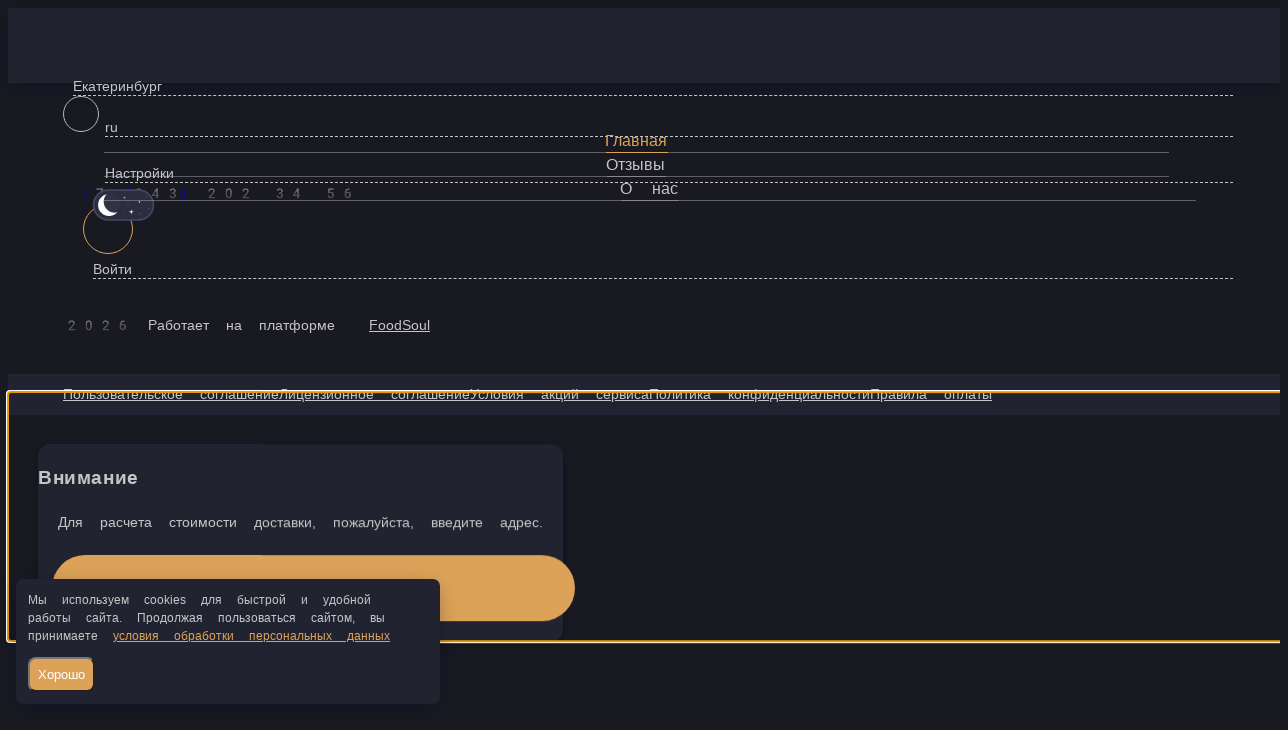

--- FILE ---
content_type: text/html; charset=utf-8
request_url: https://lovegano.ru/ekb/napitki/freshi/fresh-zavodnoy-apelsin-350-ml
body_size: 39232
content:
<!DOCTYPE html>
        <html lang="ru" template="plain">
            <head>
                <link rel="stylesheet" type="text/css" href="/assets/static/default.D7Fqs0MJ.css"><link rel="stylesheet" type="text/css" href="/assets/static/tailwind.BRLIE_IZ.css">
                <meta charset="utf-8">
<meta name="viewport" content="width=device-width, minimum-scale=1, initial-scale=1, maximum-scale=5, shrink-to-fit=no, viewport-fit=cover">
<link rel="preconnect" href="https://fonts.googleapis.com">
<link rel="preconnect" href="https://fonts.gstatic.com" crossorigin>
<meta name="description" content="lo vegano">
<meta property="vk:image" content="https://cdn.foodsoul.ru/zones/ru/chains/6102/images/main/891a6459210e50b04817f70aa3e98f00.png?v1692435150">
<meta property="og:image" content="https://cdn.foodsoul.ru/zones/ru/chains/6102/images/main/891a6459210e50b04817f70aa3e98f00.png?v1692435150">
<link rel="image_src" href="https://cdn.foodsoul.ru/zones/ru/chains/6102/images/main/891a6459210e50b04817f70aa3e98f00.png?v1692435150">
<link rel="shortcut icon" href="https://cdn.foodsoul.ru/zones/ru/chains/6102/images/main/891a6459210e50b04817f70aa3e98f00.png?v1692435150">
<link rel="apple-touch-icon" href="https://cdn.foodsoul.ru/zones/ru/chains/6102/images/main/891a6459210e50b04817f70aa3e98f00.png?v1692435150">
<link rel="manifest" href="data:application/manifest+json,%7B%22name%22%3A%22lo%20vegano%22%2C%22short_name%22%3A%22lo%20vegano%22%2C%22description%22%3A%22%D0%A0%D0%B0%D1%81%D1%82%D0%B8%D1%82%D0%B5%D0%BB%D1%8C%D0%BD%D0%B0%D1%8F%20%D0%BA%D1%83%D1%85%D0%BD%D1%8F%20%D0%B1%D0%B5%D0%B7%20%D1%81%D0%B0%D1%85%D0%B0%D1%80%D0%B0%2C%20%D0%B3%D0%BB%D1%8E%D1%82%D0%B5%D0%BD%D0%B0%2C%20%D0%B4%D1%80%D0%BE%D0%B6%D0%B6%D0%B5%D0%B9%2C%20%D1%83%D1%81%D0%B8%D0%BB%D0%B8%D1%82%D0%B5%D0%BB%D0%B5%D0%B9%20%D0%B2%D0%BA%D1%83%D1%81%D0%B0%20%D0%B8%20%D1%81%D0%BE%D0%BC%D0%BD%D0%B8%D1%82%D0%B5%D0%BB%D1%8C%D0%BD%D1%8B%D1%85%20%D0%B4%D0%BE%D0%B1%D0%B0%D0%B2%D0%BE%D0%BA.%20%D0%AD%D1%81%D1%82%D0%B5%D1%82%D0%B8%D1%87%D0%B5%D1%81%D0%BA%D0%BE%D0%B5%20%D0%B8%20%D0%B3%D0%B0%D1%81%D1%82%D1%80%D0%BE%D0%BD%D0%BE%D0%BC%D0%B8%D1%87%D0%B5%D1%81%D0%BA%D0%BE%D0%B5%20%D1%83%D0%B4%D0%BE%D0%B2%D0%BE%D0%BB%D1%8C%D1%81%D1%82%D0%B2%D0%B8%D0%B5%20%D1%81%20%D0%BF%D0%BE%D0%BB%D1%8C%D0%B7%D0%BE%D0%B9%20%D0%B4%D0%BB%D1%8F%20%D0%B7%D0%B4%D0%BE%D1%80%D0%BE%D0%B2%D1%8C%D1%8F!%22%2C%22icons%22%3A%5B%7B%22src%22%3A%22https%3A%2F%2Fcdn.foodsoul.ru%2Fzones%2Fru%2Fchains%2F6102%2Fimages%2Fmain%2F891a6459210e50b04817f70aa3e98f00.png%3Fv1692435150%22%7D%2C%7B%22src%22%3A%22.%2Fassets%2Fapple-touch-icon.png%22%2C%22sizes%22%3A%22180x180%22%2C%22type%22%3A%22image%2Fpng%22%7D%2C%7B%22src%22%3A%22.%2Fassets%2Ffavicon-32x32.png%22%2C%22sizes%22%3A%2232x32%22%2C%22type%22%3A%22image%2Fpng%22%7D%2C%7B%22src%22%3A%22.%2Fassets%2Ffavicon-16x16.png%22%2C%22sizes%22%3A%2216x16%22%2C%22type%22%3A%22image%2Fpng%22%7D%5D%2C%22start_url%22%3A%22%2F%22%2C%22display%22%3A%22standalone%22%2C%22gcm_sender_id%22%3A%2258625750349%22%2C%22permissions%22%3A%5B%22notifications%22%5D%7D">
<script type="application/ld+json">{"@context":"https://schema.org","@type":"Organization","name":"lo vegano","email":"info@lovegano.ru","telephone":"+7 (343) 202 34 56","logo":"https://cdn.foodsoul.ru/zones/ru/chains/6102/images/main/891a6459210e50b04817f70aa3e98f00.png?v1692435150","address":[{"@type":"PostalAddress","addressLocality":"Екатеринбург","streetAddress":"г. Екатеринбург, ул. Маршала Жукова, д. 9"}]}</script>
<style>:root {--line-clamp-product-description:unset;--aspect-ratio-product:30 / 19}</style>
                <!-- Yandex.Metrika counter --><noscript html-snippets-once="true">&lt;div&gt;&lt;img src="https://mc.yandex.ru/watch/92326833" style="position:absolute; left:-9999px;" alt="" /&gt;&lt;/div&gt;</noscript><!-- /Yandex.Metrika counter -->
            </head>
            <body scheme="light_theme">
                
                <div id="__fsWebShop"><!--[--><div id="invisible-recaptcha" style="display:none;" data-v-79df9717></div><div class="fs-loader fixed flex justify-center items-center" data-v-79df9717><img src="/assets/loaders/dots.svg" alt="" class="dots" data-v-79df9717></div><!----><!--]--></div>
                
                
              <script id="vike_pageContext" type="application/json">{"pageProps":"!undefined","urlPathname":"/ekb/napitki/freshi/fresh-zavodnoy-apelsin-350-ml","initialStoreState":{"global":{"isAppBlocked":false,"isAuthorizationShown":false,"template":"plain","previousTemplate":"plain","colorScheme":"light","storageUuid":"d41d8cd98f00b204e9800998ecf8427e","vkPlatform":null,"platform":"site","isLocationPopupShown":false,"fetchingCount":0,"itemsNotify":[],"callTrackingNumber":"","differenceInTimeMin":0,"additionalVisionSettings":{"themeFontSize":0,"themeLetterSpacing":0,"themeImageOff":false},"utmTags":{},"version":"4.1.43","notificationToken":"","isSearchEngine":false,"isChooseDeliveryMethodEvent":false,"host":"lovegano.ru","widthCartButton":0,"isResetCategoryEvent":false,"previewImage":null,"noscroll":false,"modalLevel":0,"clientIp":"18.226.185.85","geo":{"range":[316801024,316932095],"country":"US","region":"OH","eu":"0","timezone":"America/New_York","city":"Columbus","ll":[39.9587,-82.9987],"metro":535,"area":1000},"isShowContentMobileCart":true,"isShowGiftOptions":false,"routeAtInit":"Main","heightTopBar":0,"heightHeader":0,"topPageContent":0,"isHydratedCatalog":false},"warningModal":{"show":false,"msg":"","vhtml":false,"additional":{},"callback":null},"signIn":{"phone":"","referral_code":"","name":"","date_of_birth":"","gender":"","securityCode":"","session_id":"","isSignOutConfirmationShown":false},"app":{"companyName":"lo vegano","defaultImage":"https://cdn.foodsoul.ru/zones/ru/chains/6102/images/main/891a6459210e50b04817f70aa3e98f00.png?v1692435150","isAdultMode":false,"forceCityId":"9","siteTheme":{"color_scheme":{"primary_color":"dca358","accent_color":"bf451f"},"logo":"https://cdn.foodsoul.ru/zones/ru/chains/6102/images/themes/site/f50a62e7737f933df2ebd6f70c0798b7.png?v1639393659","full_menu":true,"auto_change":true,"names_for_auto_change":{"day":"light","night":"blue"},"template":"plain","loader":"dots","items_image_ratio":"30:19","items_max_rows_description":0,"infinity_catalog":false,"loaderDefault":"dots"},"chainId":"6102","fieldOfActivity":"food_and_drink","fieldOfActivityDefault":"food_and_drink","cityId":"9","isLocationDetectedAutomatically":false,"countries":[{"id":6,"name":"Russia","flag":"🇷🇺","zone":"ru","currency":{"code":"RUB","text":{"symbol":"₽","short":"р.","middle":"руб."}},"language":"ru","bonus":{"text":"B","round":"0","symbol":"฿"},"formats":{"date":"HH:mm dd/MM/yyyy","cost":"p c"},"phone_format_id":1,"cities":[{"id":"9","name":"Екатеринбург","subdomain":"ekb","timezone":"Asia/Yekaterinburg","districts":[{"isWork":false,"id":"53137","name":"Центр","phone":"+7 (343) 202 34 56","branch_id":"8177","chain_id":6102,"account_id":"5463","redirect_district_id":0,"currency":{"round":{"precision":"0","mode":"half_even"}},"work_time":{"splitted":{"1":{"parameter":"1","times":["11:15 - 21:45"]},"2":{"parameter":"1","times":["11:15 - 21:45"]},"3":{"parameter":"1","times":["11:15 - 21:45"]},"4":{"parameter":"1","times":["11:15 - 21:45"]},"5":{"parameter":"1","times":["11:15 - 21:45"]},"6":{"parameter":"1","times":["11:15 - 21:45"]},"7":{"parameter":"1","times":["11:15 - 21:45"]}},"glued":{"1":"11:15 - 21:45","2":"11:15 - 21:45","3":"11:15 - 21:45","4":"11:15 - 21:45","5":"11:15 - 21:45","6":"11:15 - 21:45","7":"11:15 - 21:45"}},"settings":{"delivery_time":"60","other_delivery_time":"75","other_delivery_time_periods":["17:00 - 20:00"],"other_delivery_time_enabled":true,"cost_of_delivery":"350.00","free_delivery_from":"3500.00","paid_delivery_enabled":true,"minimum_order_amount":"500.00","other_minimum_order_amount":"300.00","other_minimum_order_amount_periods":["00:00 - 23:59"],"other_minimum_order_amount_enabled":false},"polygons":{"color":"dca358","coordinates":[[[56.85739516957525,60.6148680196285],[56.84547412765748,60.63040337424276],[56.81838084395187,60.64057311555528],[56.81413364987028,60.589835317102825],[56.81414600755512,60.58948968653641],[56.81414540357397,60.58948240091185],[56.816167096490865,60.58832368394517],[56.82568469555979,60.56139430543565],[56.84270583066637,60.562467189041605],[56.84575707824594,60.56152305146836],[56.8490896952228,60.55658778688096],[56.85594174974554,60.55010756990098],[56.858288055334086,60.54985007783555],[56.85950807608708,60.59963187715196]]]}},{"isWork":false,"id":"53125","name":"В черте города","phone":"+7 (343) 202 34 56","branch_id":"8177","chain_id":6102,"account_id":"5463","redirect_district_id":0,"currency":{"round":{"precision":"0","mode":"half_even"}},"work_time":{"splitted":{"1":{"parameter":"1","times":["11:15 - 22:00"]},"2":{"parameter":"1","times":["11:15 - 22:00"]},"3":{"parameter":"1","times":["11:15 - 22:00"]},"4":{"parameter":"1","times":["11:15 - 22:00"]},"5":{"parameter":"1","times":["11:15 - 22:00"]},"6":{"parameter":"1","times":["11:15 - 22:00"]},"7":{"parameter":"1","times":["11:15 - 22:00"]}},"glued":{"1":"11:15 - 22:00","2":"11:15 - 22:00","3":"11:15 - 22:00","4":"11:15 - 22:00","5":"11:15 - 22:00","6":"11:15 - 22:00","7":"11:15 - 22:00"}},"settings":{"delivery_time":"75","other_delivery_time":"90","other_delivery_time_periods":["17:00 - 20:00"],"other_delivery_time_enabled":true,"cost_of_delivery":"450.00","free_delivery_from":"4500.00","paid_delivery_enabled":true,"minimum_order_amount":"500.00","other_minimum_order_amount":"300.00","other_minimum_order_amount_periods":["00:00 - 23:59"],"other_minimum_order_amount_enabled":false},"polygons":{"color":"fbd68f","coordinates":[[[56.81838084395187,60.64057311555528],[56.84547412765748,60.63040337424276],[56.85739516957525,60.6148680196285],[56.859554999167635,60.59963187715196],[56.85838190449714,60.54959258577012],[56.85583616253433,60.54993590852403],[56.84925983847937,60.55611571809434],[56.845686667644046,60.56126555940293],[56.84236548378668,60.562252612320414],[56.825649471397384,60.56129774591111],[56.816137735566116,60.58828076860093],[56.81412939370717,60.58928927919053],[56.81414540357397,60.58948240091185],[56.81414600755512,60.58948968653641],[56.81413364987028,60.589835317102825],[56.81513629315192,60.60181308684127],[56.81513629315193,60.601813086841354],[56.81831839162439,60.64032228109803],[56.81031950744616,60.69651259718093],[56.818272995340784,60.6405191365805],[56.816648293711346,60.62062885899331],[56.81824607022269,60.64051205189287],[56.81031950744616,60.69651259718093],[56.81031950744616,60.69651259718093],[56.81029680694639,60.696670121207994],[56.809662506499635,60.696627205863756],[56.80818243037631,60.69795758153514],[56.80392982299592,60.69782883550243],[56.801180643259535,60.69632679845409],[56.79913625071195,60.69598347570018],[56.793331448248416,60.69134861852245],[56.790346442927984,60.689159935966295],[56.785621657603485,60.687915390983385],[56.78110787405653,60.68920285131053],[56.77567650846386,60.68958908940868],[56.77317805145086,60.6846216383131],[56.760262786359014,60.675443119064134],[56.73472788478751,60.625495022788805],[56.718087478497736,60.60630113507823],[56.708789896459365,60.59680611516551],[56.70903134468663,60.58637768651561],[56.71285308707152,60.57697922612743],[56.724233572897035,60.56026369954662],[56.72958409570173,60.54972798253612],[56.73956499380608,60.540114945426744],[56.74968442436564,60.52801281835155],[56.75599003968707,60.508615082755846],[56.76102436048896,60.49204975987987],[56.76836290870652,60.476943558707994],[56.77692273543221,60.45325428868846],[56.79375450064652,60.45840412999706],[56.805785992732716,60.46303898717479],[56.82532893400268,60.492393082633775],[56.834486179389934,60.49333722020702],[56.84446267952117,60.50350815679149],[56.84861681425225,60.50509602452831],[56.85349792003975,60.507155961051744],[56.85809684094026,60.50818592931346],[56.8611937548352,60.507155961051744],[56.86400890862592,60.50543934728221],[56.870131136572596,60.48080593968944],[56.87390718352373,60.473167008415025],[56.88448277556216,60.466901368156236],[56.888298399244434,60.46797425176219],[56.89159792554913,60.471192902580064],[56.897592589120826,60.48127800847606],[56.90227689850748,60.49756438161449],[56.90386749659165,60.514880723014635],[56.90030540023681,60.536338395133775],[56.90396123138152,60.56243092443065],[56.91530140452477,60.578567093864244],[56.921672882765925,60.58414608861522],[56.92401506456829,60.5926433267744],[56.92357006133755,60.60496003057079],[56.92949519555331,60.604745453849596],[56.93615093001748,60.60005957197731],[56.93863839090966,60.605587542033774],[56.93576433207048,60.617080744939365],[56.931447111341676,60.624329383440475],[56.92001372284781,60.639025861504514],[56.91415293799474,60.64865832894843],[56.905436975316015,60.654237323699405],[56.89247642049716,60.6677985724787],[56.886873631508294,60.68232541650336],[56.88166861462281,60.69354777902167],[56.87946447009251,60.69732432931464],[56.87144403898865,60.690200382171085],[56.86560351983451,60.69558625787299],[56.86182663429878,60.693419032988956],[56.85901131625829,60.68614488214057],[56.852253688432306,60.68384891122382],[56.84894482140229,60.710671001372745],[56.843945765299146,60.715177112517765],[56.837725899150655,60.71520954991893],[56.83199750863427,60.70997387792186],[56.825798590799636,60.70971638585643],[56.817202939200556,60.7050815286787],[56.81410238419697,60.70173413182811],[56.812598992448734,60.69894463445262],[56.81184727395708,60.6974640550764],[56.81031950744616,60.69651259718093]]]}},{"isWork":false,"id":"53133","name":"Отдаленные районы 1","phone":"+7 (343) 202 34 56","branch_id":"8177","chain_id":6102,"account_id":"5463","redirect_district_id":0,"currency":{"round":{"precision":"0","mode":"half_even"}},"work_time":{"splitted":{"1":{"parameter":"1","times":["11:15 - 22:15"]},"2":{"parameter":"1","times":["11:15 - 22:15"]},"3":{"parameter":"1","times":["11:15 - 22:15"]},"4":{"parameter":"1","times":["11:15 - 22:15"]},"5":{"parameter":"1","times":["11:15 - 22:15"]},"6":{"parameter":"1","times":["11:15 - 22:15"]},"7":{"parameter":"1","times":["11:15 - 22:15"]}},"glued":{"1":"11:15 - 22:15","2":"11:15 - 22:15","3":"11:15 - 22:15","4":"11:15 - 22:15","5":"11:15 - 22:15","6":"11:15 - 22:15","7":"11:15 - 22:15"}},"settings":{"delivery_time":"90","other_delivery_time":"105","other_delivery_time_periods":["17:00 - 20:00"],"other_delivery_time_enabled":true,"cost_of_delivery":"750.00","free_delivery_from":"7500.00","paid_delivery_enabled":true,"minimum_order_amount":"1000.00","other_minimum_order_amount":"300.00","other_minimum_order_amount_periods":["00:00 - 23:59"],"other_minimum_order_amount_enabled":false},"polygons":{"color":"dca658","coordinates":[[[56.81838084395187,60.64057311555528],[56.84547412765748,60.63040337424276],[56.85739516957525,60.6148680196285],[56.85950807608708,60.59963187715196],[56.858288055334086,60.54985007783555],[56.85594174974554,60.55010756990098],[56.8490896952228,60.55658778688096],[56.84575707824594,60.56152305146836],[56.84270583066637,60.562467189041605],[56.82568469555979,60.56139430543565],[56.816149479938765,60.58832368394517],[56.81414540357397,60.58948240091185],[56.81414600755512,60.58948968653641],[56.81413364987028,60.589835317102825],[56.81838084395187,60.64057311555528],[56.81838084395187,60.64057311555528],[56.81031950744616,60.69651259718093],[56.81184727395708,60.6974640550764],[56.812598992448734,60.69894463445262],[56.81410238419697,60.70173413182811],[56.817202939200556,60.7050815286787],[56.825798590799636,60.70971638585643],[56.83199750863427,60.70997387792186],[56.837725899150655,60.71520954991893],[56.843945765299146,60.715177112517765],[56.84894482140229,60.710671001372745],[56.852253688432306,60.68384891122382],[56.85901131625829,60.68614488214057],[56.86182663429878,60.693419032988956],[56.86560351983451,60.69558625787299],[56.87144403898865,60.690200382171085],[56.87946447009251,60.69732432931464],[56.88166861462281,60.69354777902167],[56.886873631508294,60.68232541650336],[56.89247642049716,60.6677985724787],[56.905436975316015,60.654237323699405],[56.91415293799474,60.64865832894843],[56.92001372284781,60.639025861504514],[56.931447111341676,60.624329383440475],[56.93576433207048,60.617080744939365],[56.93863839090966,60.605587542033774],[56.93615093001748,60.60005957197731],[56.92949519555331,60.604745453849596],[56.92357006133755,60.60496003057079],[56.92401506456829,60.5926433267744],[56.921672882765925,60.58414608861522],[56.91530140452477,60.578567093864244],[56.90396123138152,60.56243092443065],[56.90030540023681,60.536338395133775],[56.90386749659165,60.514880723014635],[56.90227689850748,60.49756438161449],[56.897592589120826,60.48127800847606],[56.89159792554913,60.471192902580064],[56.888298399244434,60.46797425176219],[56.88448277556216,60.466901368156236],[56.87390718352373,60.473167008415025],[56.870131136572596,60.48080593968944],[56.86400890862592,60.50543934728221],[56.8611937548352,60.507155961051744],[56.85809684094026,60.50818592931346],[56.85349792003975,60.507155961051744],[56.84861681425225,60.50509602452831],[56.84446267952117,60.50350815679149],[56.834486179389934,60.49333722020702],[56.82532893400268,60.492393082633775],[56.805785992732716,60.46303898717479],[56.79375450064652,60.45840412999706],[56.77692273543221,60.45325428868846],[56.76836290870652,60.476943558707994],[56.76102436048896,60.49204975987987],[56.75599003968707,60.508615082755846],[56.74968442436564,60.52801281835155],[56.73956499380608,60.540114945426744],[56.72958409570173,60.54972798253612],[56.724233572897035,60.56026369954662],[56.71285308707152,60.57697922612743],[56.70903134468663,60.58637768651561],[56.708789896459365,60.59680611516551],[56.718087478497736,60.60630113507823],[56.69117477765872,60.631373464105124],[56.69103650131751,60.63076765901643],[56.69466722489696,60.52995702026601],[56.69283068534804,60.51703700651559],[56.69934611804458,60.51114687551888],[56.70209098076333,60.5066300355378],[56.71323330273315,60.48901328672799],[56.73042322289767,60.44451007475289],[56.75194663271227,60.378259512085044],[56.76374088429612,60.31496474375161],[56.765884962542344,60.30763158430489],[56.79239466989337,60.29077658285531],[56.80309904568848,60.28456458677682],[56.81768779468079,60.27651795973214],[56.84835027701238,60.26003846754464],[56.87997251667647,60.28246173490914],[56.92143028876783,60.33541926969918],[56.93952744910133,60.36130155414157],[56.95249507969303,60.38054908603244],[56.96302503435594,60.39430345386081],[56.97598449290276,60.42412961810641],[56.986928681688376,60.44515813678317],[56.99937729222654,60.45234645694308],[57.00831084043821,60.458043468890715],[57.00869057094969,60.51875795215182],[57.00829331432107,60.53708280414157],[57.00440479633769,60.61095654404184],[56.99097844632868,60.7154718397282],[56.98354316956954,60.729376411261406],[56.97797743098891,60.745340919318046],[56.96788448503312,60.77220592481121],[56.958911981311125,60.789801215948906],[56.95079158262135,60.80748233777508],[56.94305274118952,60.81896755677685],[56.923978199630874,60.8323410509251],[56.908394055724855,60.8378878591679],[56.89934570856443,60.845532154860344],[56.892358029342155,60.8512881754063],[56.83436118618974,60.889922714056816],[56.7956270611347,60.92635784131512],[56.77238877609362,60.91786140047083],[56.76593328149042,60.90653254690682],[56.74678294714919,60.841644546418536],[56.745661389504995,60.74474875135558],[56.72005686852898,60.6959181418395],[56.706301769583796,60.67463213109731],[56.69391064839826,60.65025377357204],[56.691132033426314,60.631540241486185],[56.70378760901472,60.61986482585545],[56.718087478497736,60.60630113507823],[56.73472788478751,60.625495022788805],[56.760262786359014,60.675443119064134],[56.77317805145086,60.6846216383131],[56.77567650846386,60.68958908940868],[56.78110787405653,60.68920285131053],[56.785621657603485,60.687915390983385],[56.790346442927984,60.689159935966295],[56.793331448248416,60.69134861852245],[56.79913625071195,60.69598347570018],[56.801180643259535,60.69632679845409],[56.80392982299592,60.69782883550243],[56.80818243037631,60.69795758153514],[56.809662506499635,60.696627205863756],[56.81029680694639,60.696670121207994],[56.81031950744616,60.69651259718093],[56.81031950744616,60.69651259718093],[56.81824607022269,60.64051205189287],[56.816648293711346,60.62062885899331],[56.818272995340784,60.6405191365805],[56.81031950744616,60.69651259718093],[56.81831839162439,60.64032228109803],[56.81513629315193,60.601813086841354],[56.81513629315192,60.60181308684127],[56.81413364987028,60.589835317102825],[56.81414600755512,60.58948968653641],[56.81414540357397,60.58948240091185],[56.81412939370717,60.58928927919053],[56.816137735566116,60.58828076860093],[56.82566121278847,60.56135139009141],[56.84236548378668,60.562252612320414],[56.845686667644046,60.56126555940293],[56.84925983847937,60.55611571809434],[56.85583616253433,60.54993590852403],[56.85838190449714,60.54959258577012],[56.859554999167635,60.59963187715196],[56.85739516957525,60.6148680196285],[56.84547412765748,60.63040337424276],[56.81838084395187,60.64057311555528]]]}},{"isWork":false,"id":"55498","name":"Отдаленные районы 2","phone":"+7 (343) 202 34 56","branch_id":"8177","chain_id":6102,"account_id":"5463","redirect_district_id":0,"currency":{"round":{"precision":"0","mode":"half_even"}},"work_time":{"splitted":{"1":{"parameter":"1","times":["11:15 - 22:15"]},"2":{"parameter":"1","times":["11:15 - 22:15"]},"3":{"parameter":"1","times":["11:15 - 22:15"]},"4":{"parameter":"1","times":["11:15 - 22:15"]},"5":{"parameter":"1","times":["11:15 - 22:15"]},"6":{"parameter":"1","times":["11:15 - 22:15"]},"7":{"parameter":"1","times":["11:15 - 22:15"]}},"glued":{"1":"11:15 - 22:15","2":"11:15 - 22:15","3":"11:15 - 22:15","4":"11:15 - 22:15","5":"11:15 - 22:15","6":"11:15 - 22:15","7":"11:15 - 22:15"}},"settings":{"delivery_time":"105","other_delivery_time":"120","other_delivery_time_periods":["17:00 - 20:00"],"other_delivery_time_enabled":true,"cost_of_delivery":"950.00","free_delivery_from":"9500.00","paid_delivery_enabled":true,"minimum_order_amount":"1000.00","other_minimum_order_amount":"300.00","other_minimum_order_amount_periods":["00:00 - 23:59"],"other_minimum_order_amount_enabled":false},"polygons":{"color":"fbd68f","coordinates":[[[56.81413364987028,60.589835317102825],[56.81414600755512,60.58948968653641],[56.81414540357397,60.58948240091185],[56.81412939370717,60.58928927919053],[56.816137735566116,60.58828076860093],[56.825649471397384,60.56129774591111],[56.84236548378668,60.562252612320414],[56.845686667644046,60.56126555940293],[56.84925983847937,60.55611571809434],[56.85583616253433,60.54993590852403],[56.85838190449714,60.54959258577012],[56.859554999167635,60.59963187715196],[56.85739516957525,60.6148680196285],[56.84547412765748,60.63040337424276],[56.81838084395187,60.64057311555528],[56.81031950744616,60.69651259718093],[56.81184727395708,60.6974640550764],[56.812598992448734,60.69894463445262],[56.81410238419697,60.70173413182811],[56.817202939200556,60.7050815286787],[56.825798590799636,60.70971638585643],[56.83199750863427,60.70997387792186],[56.837725899150655,60.71520954991893],[56.843945765299146,60.715177112517765],[56.84894482140229,60.710671001372745],[56.852253688432306,60.68384891122382],[56.85901131625829,60.68614488214057],[56.86182663429878,60.693419032988956],[56.86560351983451,60.69558625787299],[56.87144403898865,60.690200382171085],[56.87946447009251,60.69732432931464],[56.88166861462281,60.69354777902167],[56.886873631508294,60.68232541650336],[56.89247642049716,60.6677985724787],[56.905436975316015,60.654237323699405],[56.91415293799474,60.64865832894843],[56.92001372284781,60.639025861504514],[56.931447111341676,60.624329383440475],[56.93576433207048,60.617080744939365],[56.93863839090966,60.605587542033774],[56.93615093001748,60.60005957197731],[56.92949519555331,60.604745453849596],[56.92357006133755,60.60496003057079],[56.92401506456829,60.5926433267744],[56.921672882765925,60.58414608861522],[56.91530140452477,60.578567093864244],[56.90396123138152,60.56243092443065],[56.90030540023681,60.536338395133775],[56.90386749659165,60.514880723014635],[56.90227689850748,60.49756438161449],[56.897592589120826,60.48127800847606],[56.89159792554913,60.471192902580064],[56.888298399244434,60.46797425176219],[56.88448277556216,60.466901368156236],[56.87390718352373,60.473167008415025],[56.870131136572596,60.48080593968944],[56.86400890862592,60.50543934728221],[56.8611937548352,60.507155961051744],[56.85809684094026,60.50818592931346],[56.85349792003975,60.507155961051744],[56.84861681425225,60.50509602452831],[56.84446267952117,60.50350815679149],[56.834486179389934,60.49333722020702],[56.82532893400268,60.492393082633775],[56.805785992732716,60.46303898717479],[56.79375450064652,60.45840412999706],[56.77692273543221,60.45325428868846],[56.76836290870652,60.476943558707994],[56.76102436048896,60.49204975987987],[56.75599003968707,60.508615082755846],[56.74968442436564,60.52801281835155],[56.73956499380608,60.540114945426744],[56.72958409570173,60.54972798253612],[56.724233572897035,60.56026369954662],[56.71285308707152,60.57697922612743],[56.645961487699076,60.529608980716425],[56.605544657439054,60.5007698693883],[56.61239401125946,60.387559191287714],[56.62462528349033,60.35494352966662],[56.67072843969679,60.393052355350214],[56.72923166889744,60.35146738678332],[56.76808140217931,60.256667391360956],[56.81306952679087,60.137620226443964],[56.83087122657985,60.10706450134631],[56.846364498753616,60.1047041574132],[56.9914543135294,60.357604281009394],[57.03794893623081,60.44189001709338],[57.06861754999405,60.59372450500842],[57.06812761148859,60.626468912662226],[57.06375870717352,60.70701028496142],[57.04361076530882,60.78223015457507],[57.005619133583956,60.85456396728869],[56.9454633256888,60.91541792541857],[56.838665613406214,60.97472693115588],[56.74356674394567,60.998502031863886],[56.734434356106235,60.98768736511584],[56.70869639228062,60.969534174503046],[56.646716530462555,60.82280661255236],[56.63822142777945,60.7560303369176],[56.63312344774795,60.68582083374377],[56.605922585199544,60.52600409180041],[56.60555646773883,60.50081278473254],[56.645961127129084,60.52963701991055],[56.71285308707152,60.57697922612743],[56.71285308707152,60.57697922612743],[56.724233572897035,60.56026369954662],[56.72958409570173,60.54972798253612],[56.73956499380608,60.540114945426744],[56.74968442436564,60.52801281835155],[56.75599003968707,60.508615082755846],[56.76102436048896,60.49204975987987],[56.76836290870652,60.476943558707994],[56.77692273543221,60.45325428868846],[56.79375450064652,60.45840412999706],[56.805785992732716,60.46303898717479],[56.82532893400268,60.492393082633775],[56.834486179389934,60.49333722020702],[56.84446267952117,60.50350815679149],[56.84861681425225,60.50509602452831],[56.85349792003975,60.507155961051744],[56.85809684094026,60.50818592931346],[56.8611937548352,60.507155961051744],[56.86400890862592,60.50543934728221],[56.870131136572596,60.48080593968944],[56.87390718352373,60.473167008415025],[56.88448277556216,60.466901368156236],[56.888298399244434,60.46797425176219],[56.89159792554913,60.471192902580064],[56.897592589120826,60.48127800847606],[56.90227689850748,60.49756438161449],[56.90386749659165,60.514880723014635],[56.90030540023681,60.536338395133775],[56.90396123138152,60.56243092443065],[56.91530140452477,60.578567093864244],[56.921672882765925,60.58414608861522],[56.92401506456829,60.5926433267744],[56.92357006133755,60.60496003057079],[56.92949519555331,60.604745453849596],[56.93615093001748,60.60005957197731],[56.93863839090966,60.605587542033774],[56.93576433207048,60.617080744939365],[56.931447111341676,60.624329383440475],[56.92001372284781,60.639025861504514],[56.91415293799474,60.64865832894843],[56.905436975316015,60.654237323699405],[56.89247642049716,60.6677985724787],[56.886873631508294,60.68232541650336],[56.88166861462281,60.69354777902167],[56.87946447009251,60.69732432931464],[56.87144403898865,60.690200382171085],[56.86560351983451,60.69558625787299],[56.86182663429878,60.693419032988956],[56.85901131625829,60.68614488214057],[56.852253688432306,60.68384891122382],[56.84894482140229,60.710671001372745],[56.843945765299146,60.715177112517765],[56.837725899150655,60.71520954991893],[56.83199750863427,60.70997387792186],[56.825798590799636,60.70971638585643],[56.817202939200556,60.7050815286787],[56.81410238419697,60.70173413182811],[56.812598992448734,60.69894463445262],[56.81184727395708,60.6974640550764],[56.81031950744616,60.69651259718093],[56.81838084395187,60.64057311555528],[56.81838084395187,60.64057311555528],[56.81413364987028,60.589835317102825],[56.81414600755512,60.58948968653641],[56.81414540357397,60.58948240091185],[56.816149479938765,60.58832368394517],[56.82568469555979,60.56139430543565],[56.84270583066637,60.562467189041605],[56.84575707824594,60.56152305146836],[56.8490896952228,60.55658778688096],[56.85594174974554,60.55010756990098],[56.858288055334086,60.54985007783555],[56.85950807608708,60.59963187715196],[56.85739516957525,60.6148680196285],[56.84547412765748,60.63040337424276],[56.81838084395187,60.64057311555528],[56.81838084395187,60.64057311555528],[56.84547412765748,60.63040337424276],[56.85739516957525,60.6148680196285],[56.859554999167635,60.59963187715196],[56.85838190449714,60.54959258577012],[56.85583616253433,60.54993590852403],[56.84925983847937,60.55611571809434],[56.845686667644046,60.56126555940293],[56.84236548378668,60.562252612320414],[56.82566121278847,60.56135139009141],[56.816137735566116,60.58828076860093],[56.81412939370717,60.58928927919053],[56.81414540357397,60.58948240091185],[56.81414600755512,60.58948968653641],[56.81413364987028,60.589835317102825],[56.81513629315192,60.60181308684127],[56.81513629315193,60.601813086841354],[56.81831839162439,60.64032228109803],[56.81031950744616,60.69651259718093],[56.818272995340784,60.6405191365805],[56.816648293711346,60.62062885899331],[56.81824607022269,60.64051205189287],[56.81031950744616,60.69651259718093],[56.81031950744616,60.69651259718093],[56.81029680694639,60.696670121207994],[56.809662506499635,60.696627205863756],[56.80818243037631,60.69795758153514],[56.80392982299592,60.69782883550243],[56.801180643259535,60.69632679845409],[56.79913625071195,60.69598347570018],[56.793331448248416,60.69134861852245],[56.790346442927984,60.689159935966295],[56.785621657603485,60.687915390983385],[56.78110787405653,60.68920285131053],[56.77567650846386,60.68958908940868],[56.77317805145086,60.6846216383131],[56.760262786359014,60.675443119064134],[56.73472788478751,60.625495022788805],[56.718087478497736,60.60630113507823],[56.70378760901472,60.61986482585545],[56.691132033426314,60.631540241486185],[56.69391064839826,60.65025377357204],[56.706301769583796,60.67463213109731],[56.72005686852898,60.6959181418395],[56.745661389504995,60.74474875135558],[56.74678294714919,60.841644546418536],[56.76593328149042,60.90653254690682],[56.77238877609362,60.91786140047083],[56.7956270611347,60.92635784131512],[56.83436118618974,60.889922714056816],[56.892358029342155,60.8512881754063],[56.89934570856443,60.845532154860344],[56.908394055724855,60.8378878591679],[56.923978199630874,60.8323410509251],[56.94305274118952,60.81896755677685],[56.95079158262135,60.80748233777508],[56.958911981311125,60.789801215948906],[56.96788448503312,60.77220592481121],[56.97797743098891,60.745340919318046],[56.98354316956954,60.729376411261406],[56.99097844632868,60.7154718397282],[57.00440479633769,60.61095654404184],[57.00829331432107,60.53708280414157],[57.00869057094969,60.51875795215182],[57.00831084043821,60.458043468890715],[56.99937729222654,60.45234645694308],[56.986928681688376,60.44515813678317],[56.97598449290276,60.42412961810641],[56.96302503435594,60.39430345386081],[56.95249507969303,60.38054908603244],[56.93952744910133,60.36130155414157],[56.92143028876783,60.33541926969918],[56.87997251667647,60.28246173490914],[56.84835027701238,60.26003846754464],[56.81768779468079,60.27651795973214],[56.80309904568848,60.28456458677682],[56.79239466989337,60.29077658285531],[56.765884962542344,60.30763158430489],[56.76373867914748,60.31496474375161],[56.75194663271227,60.378259512085044],[56.73042322289767,60.44451007475289],[56.71323330273315,60.48901328672799],[56.70209098076333,60.5066300355378],[56.69934611804458,60.51114687551888],[56.69283068534804,60.51703700651559],[56.69466722489696,60.52995702026601],[56.69103650131751,60.63076765901643],[56.69117477765872,60.631373464105124],[56.718087478497736,60.60630113507823],[56.708789896459365,60.59680611516551],[56.70903134468663,60.58637768651561],[56.71285308707152,60.57697922612743],[56.71285308707152,60.57697922612743],[56.70903134468663,60.58637768651561],[56.708789896459365,60.59680611516551],[56.718087478497736,60.60630113507823],[56.73472788478751,60.625495022788805],[56.760262786359014,60.675443119064134],[56.77317805145086,60.6846216383131],[56.77567650846386,60.68958908940868],[56.78110787405653,60.68920285131053],[56.785621657603485,60.687915390983385],[56.790346442927984,60.689159935966295],[56.793331448248416,60.69134861852245],[56.79913625071195,60.69598347570018],[56.801180643259535,60.69632679845409],[56.80392982299592,60.69782883550243],[56.80818243037631,60.69795758153514],[56.809662506499635,60.696627205863756],[56.81029680694639,60.696670121207994],[56.81031950744616,60.69651259718093],[56.81031950744616,60.69651259718093],[56.81824607022269,60.64051205189287],[56.816648293711346,60.62062885899331],[56.818272995340784,60.6405191365805],[56.81031950744616,60.69651259718093],[56.81831839162439,60.64032228109803],[56.81513629315193,60.601813086841354],[56.81513629315192,60.60181308684127],[56.81413364987028,60.589835317102825],[56.81413364987028,60.589835317102825],[56.81838084395187,60.64057311555528],[56.84547412765748,60.63040337424276],[56.85739516957525,60.6148680196285],[56.85950807608708,60.59963187715196],[56.858288055334086,60.54985007783555],[56.85594174974554,60.55010756990098],[56.8490896952228,60.55658778688096],[56.84575707824594,60.56152305146836],[56.84270583066637,60.562467189041605],[56.82568469555979,60.56139430543565],[56.816167096490865,60.58832368394517],[56.81414540357397,60.58948240091185],[56.81414600755512,60.58948968653641],[56.81413364987028,60.589835317102825]]]}}],"pickups":[{"isWork":false,"id":"4371","name":"Lo vegano","phone":"+7 (343) 202 34 56","branch_id":"8177","chain_id":6102,"account_id":"5463","address":"г. Екатеринбург, ул. Маршала Жукова, д. 9","coordinates":{"latitude":"56.8396766","longitude":"60.5885843"},"currency":{"round":{"precision":"0","mode":"half_even"}},"work_time":{"splitted":{"1":{"parameter":"1","times":["11:15 - 21:15"]},"2":{"parameter":"1","times":["11:15 - 21:15"]},"3":{"parameter":"1","times":["11:15 - 21:15"]},"4":{"parameter":"1","times":["11:15 - 21:15"]},"5":{"parameter":"1","times":["11:15 - 21:15"]},"6":{"parameter":"1","times":["11:15 - 21:15"]},"7":{"parameter":"1","times":["11:15 - 21:15"]}},"glued":{"1":"11:15 - 21:15","2":"11:15 - 21:15","3":"11:15 - 21:15","4":"11:15 - 21:15","5":"11:15 - 21:15","6":"11:15 - 21:15","7":"11:15 - 21:15"}},"settings":{"preparation_time":"30","other_preparation_time":"60","other_preparation_time_periods":["00:00 - 23:59"],"other_preparation_time_enabled":false,"minimum_order_amount":"1.00","other_minimum_order_amount":"500.00","other_minimum_order_amount_periods":["00:00 - 23:59"],"other_minimum_order_amount_enabled":false}}],"coordinates":{"latitude":"56.8391040000","longitude":"60.6082500000"}}],"options":{"cis_mode":true}}],"phoneFormats":[{"id":1,"country":{"name":"Russia","flag":"🇷🇺","code":"+7"},"mask":"+7 (___) ___-__-__","regex":"^(\\+7|8)?[ -]?\\(?(9\\d{2})\\)?[ -]?(\\d{3})[ -]?(\\d{2})[ -]?(\\d{2})$"},{"id":2,"country":{"name":"Azerbaijan","flag":"🇦🇿","code":"+994"},"mask":"+994 (__) ___-__-__","regex":"^(\\+994|0)?[ -]?\\(?(12|50|51|55|70|77|99)\\)?[ -]?(\\d{3})[ -]?(\\d{2})[ -]?(\\d{2})$"},{"id":3,"country":{"name":"Belarus","flag":"🇧🇾","code":"+375"},"mask":"+375 (__) ___-__-__","regex":"^(\\+375|80)?[ -]?\\(?(\\d{2})\\)?[ -]?(\\d{3})[ -]?(\\d{2})[ -]?(\\d{2})$"},{"id":4,"country":{"name":"Kazakhstan","flag":"🇰🇿","code":"+7"},"mask":"+7 (___) ___-__-__","regex":"^(\\+7|8)?[ -]?\\(?(7\\d{2}|999)\\)?[ -]?(\\d{3})[ -]?(\\d{2})[ -]?(\\d{2})$"},{"id":5,"country":{"name":"Transnistria","flag":"🇲🇩","code":"+373"},"mask":"+373 (___) __-___","regex":"^(\\+373)?[ -]?\\(?(5\\d{2}|21\\d{1}|77\\d{1}|999)\\)?[ -]?(\\d{2})[ -]?(\\d{3})$"},{"id":6,"country":{"name":"Serbia","flag":"🇷🇸","code":"+381"},"mask":"+381 (__) ___-__-__","regex":"^(\\+381|0)?[ -]?\\(?(\\d{2})\\)?[ -]?(\\d{3})[ -]?(\\d{2})[ -]?(\\d{2})$"},{"id":7,"country":{"name":"Turkey","flag":"🇹🇷","code":"+90"},"mask":"+90 (___) ___-__-__","regex":"^(\\+90|0)?[ -]?\\(?(\\d{3})\\)?[ -]?(\\d{3})[ -]?(\\d{2})[ -]?(\\d{2})$"},{"id":8,"country":{"name":"Ukraine","flag":"🇺🇦","code":"+380"},"mask":"+380 (__) ___-__-__","regex":"^(\\+380|0)?[ -]?\\(?(\\d{2})\\)?[ -]?(\\d{3})[ -]?(\\d{2})[ -]?(\\d{2})$"},{"id":9,"country":{"name":"Portugal","flag":"🇵🇹","code":"+351"},"mask":"+351 (__) ___-__-__","regex":"^(\\+351|0)?[ -]?\\(?(\\d{2})\\)?[ -]?(\\d{3})[ -]?(\\d{2})[ -]?(\\d{2})$"},{"id":10,"country":{"name":"Kyrgyzstan","flag":"🇰🇬","code":"+996"},"mask":"+996 (___) __-__-__","regex":"^(\\+996|0)?[ -]?\\(?(\\d{3})\\)?[ -]?(\\d{2})[ -]?(\\d{2})[ -]?(\\d{2})$"},{"id":11,"country":{"name":"USA","flag":"🇺🇸","code":"+1"},"mask":"+1 (___) ___-____","regex":"^(\\+1)?[ -]?\\(?(\\d{3})\\)?[ -]?(\\d{3})[ -]?(\\d{4})$"},{"id":12,"country":{"name":"France","flag":"🇫🇷","code":"+33"},"mask":"+33 _ __ __ __ __","regex":"^(\\+33|0)?[ -]?\\(?(\\d{1})\\)?[ -]?(\\d{2})[ -]?(\\d{2})[ -]?(\\d{2})[ -]?(\\d{2})$"},{"id":13,"country":{"name":"Moldova","flag":"🇲🇩","code":"+373"},"mask":"+373 (__) ___-___","regex":"^(\\+373|0)?[ -]?\\(?(\\d{2})\\)?[ -]?(\\d{3})[ -]?(\\d{3})$"},{"id":15,"country":{"name":"Estonia","flag":"🇪🇪","code":"+372"},"mask":"+372 ____ ___?","regex":"^(\\+372)?[ -]?\\(?(\\d{4})\\)?[ -]?(\\d{3})(\\d{1})?$"},{"id":16,"country":{"name":"Armenia","flag":"🇦🇲","code":"+374"},"mask":"+374 (__) __-__-__","regex":"^(\\+374|0)?[ -]?\\(?(\\d{2})\\)?[ -]?(\\d{2})[ -]?(\\d{2})[ -]?(\\d{2})$"},{"id":17,"country":{"name":"Cambodia","flag":"🇰🇭","code":"+855"},"mask":"+855 (__) ___-__-__","regex":"^(\\+855|0)?[ -]?\\(?(\\d{2})\\)?[ -]?(\\d{3})[ -]?(\\d{2})[ -]?(\\d{2})$"},{"id":18,"country":{"name":"Georgia","flag":"🇬🇪","code":"+995"},"mask":"+995 (___) __-__-__","regex":"^(\\+995)?[ -]?\\(?(\\d{3})\\)?[ -]?(\\d{2})[ -]?(\\d{2})[ -]?(\\d{2})$"},{"id":19,"country":{"name":"Uzbekistan","flag":"🇺🇿","code":"+998"},"mask":"+998 (__) ___ __ __","regex":"^(\\+998)?[ -]?\\(?(9\\d{1}|88|33)\\)?[ -]?(\\d{3})[ -]?(\\d{2})[ -]?(\\d{2})$"},{"id":22,"country":{"name":"Poland","flag":"🇵🇱","code":"+48"},"mask":"+48 ___ ___ ___","regex":"^(\\+48|0)?[ -]?\\(?(\\d{3})\\)?[ -]?(\\d{3})[ -]?(\\d{3})$"},{"id":23,"country":{"name":"Tajikistan","flag":"🇹🇯","code":"+992"},"mask":"+992 (__) ___-__-__","regex":"^(\\+992|8)?[ -]?\\(?(\\d{2})\\)?[ -]?(\\d{3})[ -]?(\\d{2})[ -]?(\\d{2})$"},{"id":25,"country":{"name":"Romania","flag":"🇷🇴","code":"+40"},"mask":"+40 (___) ___-___","regex":"^(\\+40|0)?[ -]?\\(?(\\d{3})\\)?[ -]?(\\d{3})[ -]?(\\d{3})$"},{"id":26,"country":{"name":"Greece","flag":"🇬🇷","code":"+30"},"mask":"+30 (___) ___-____","regex":"^(\\+30)?[ -]?\\(?(061|062|063|064|065|066|068)\\)?[ -]?(\\d{3})[ -]?(\\d{4})$"},{"id":27,"country":{"name":"Netherlands","flag":"🇳🇱","code":"+31"},"mask":"+31 __-___-____","regex":"^(\\+31|0)?[ -]?\\(?(\\d{2})\\)?[ -]?(\\d{2})[ -]?(\\d{3})[ -]?(\\d{4})$"},{"id":28,"country":{"name":"Belgium","flag":"🇧🇪","code":"+32"},"mask":"+32 (___) ___-___","regex":"^(\\+32|0)?[ -]?\\(?(\\d{3})\\)?[ -]?(\\d{3})[ -]?(\\d{3})$"},{"id":30,"country":{"name":"Spain","flag":"🇪🇸","code":"+34"},"mask":"+34 (___) ___-___","regex":"^(\\+34)?[ -]?\\(?(\\d{3})\\)?[ -]?(\\d{3})[ -]?(\\d{3})$"},{"id":32,"country":{"name":"Luxembourg","flag":"🇱🇺","code":"+352"},"mask":"+352 __-__-__-__","regex":"^(\\+352|0)?[ -]?\\(?(\\d{2})\\)?[ -]?(\\d{2})[ -]?(\\d{2})[ -]?(\\d{2})[ -]?(\\d{2})$"},{"id":33,"country":{"name":"Ireland","flag":"🇮🇪","code":"+353"},"mask":"+353 (___) ___-___","regex":"^(\\+353|0)?[ -]?\\(?(\\d{3})\\)?[ -]?(\\d{3})[ -]?(\\d{3})$"},{"id":34,"country":{"name":"Iceland","flag":"🇮🇸","code":"+354"},"mask":"+354 (___) ___-____","regex":"^(\\+354|0)?[ -]?\\(?(\\d{3})\\)?[ -]?(\\d{3})[ -]?(\\d{4})$"},{"id":35,"country":{"name":"Cyprus","flag":"🇨🇾","code":"+357"},"mask":"+357 __-___-___","regex":"^(\\+357)?[ -]?\\(?(\\d{2})\\)?[ -]?(\\d{2})[ -]?(\\d{3})[ -]?(\\d{3})$"},{"id":36,"country":{"name":"Finland","flag":"🇫🇮","code":"+358"},"mask":"+358 (___) ___-__-__","regex":"^(\\+358|0)?[ -]?\\(?(\\d{3})\\)?[ -]?(\\d{3})[ -]?(\\d{2})[ -]?(\\d{2})$"},{"id":37,"country":{"name":"Bulgaria","flag":"🇧🇬","code":"+359"},"mask":"+359 (___) ___-___","regex":"^(\\+359|0)?[ -]?\\(?(\\d{3})\\)?[ -]?(\\d{3})[ -]?(\\d{3})$"},{"id":38,"country":{"name":"Hungary","flag":"🇭🇺","code":"+36"},"mask":"+36 (___) ___-___","regex":"^(\\+36|6)?[ -]?\\(?(\\d{3})\\)?[ -]?(\\d{3})[ -]?(\\d{3})$"},{"id":39,"country":{"name":"Lithuania","flag":"🇱🇹","code":"+370"},"mask":"+370 (___) __-___","regex":"^(\\+370|8)?[ -]?\\(?(\\d{3})\\)?[ -]?(\\d{2})[ -]?(\\d{3})$"},{"id":40,"country":{"name":"Latvia","flag":"🇱🇻","code":"+371"},"mask":"+371 __-___-___","regex":"^(\\+371|8)?[ -]?\\(?(\\d{2})\\)?[ -]?(\\d{2})[ -]?(\\d{3})[ -]?(\\d{3})$"},{"id":42,"country":{"name":"Italy","flag":"🇮🇹","code":"+39"},"mask":"+39 (___) ____-___","regex":"^(\\+39)?[ -]?\\(?(\\d{3})\\)?[ -]?(\\d{4})[ -]?(\\d{3})$"},{"id":44,"country":{"name":"Switzerland","flag":"🇨🇭","code":"+41"},"mask":"+41 __-___-____","regex":"^(\\+41|0)?[ -]?\\(?(\\d{2})\\)?[ -]?(\\d{2})[ -]?(\\d{3})[ -]?(\\d{4})$"},{"id":45,"country":{"name":"Czech Republic","flag":"🇨🇿","code":"+420"},"mask":"+420 (___) ___-___","regex":"^(\\+420|0)?[ -]?\\(?(\\d{3})\\)?[ -]?(\\d{3})[ -]?(\\d{3})$"},{"id":46,"country":{"name":"Austria","flag":"🇦🇹","code":"+43"},"mask":"+43 ___ ___ ____","regex":"^(\\+43|0)?[ -]?\\(?(\\d{3})\\)?[ -]?(\\d{3})[ -]?(\\d{4})$"},{"id":47,"country":{"name":"United Kingdom","flag":"🇬🇧","code":"+44"},"mask":"+44 ____ ______","regex":"^(\\+44|0)?[ -]?\\(?(7\\d{3})\\)?[ -]?(\\d{6})$"},{"id":48,"country":{"name":"Germany","flag":"🇩🇪","code":"+49"},"mask":"+49 ___ ________?","regex":"^(\\+49)?[ -]?\\(?(15\\d{1}|16\\d{1}|17\\d{1})\\)?[ -]?(\\d{8})(\\d{1})?$"},{"id":50,"country":{"name":"Norway","flag":"🇳🇴","code":"+47"},"mask":"+47 __-__-__-__","regex":"^(\\+47)?[ -]?\\(?(\\d{2})\\)?[ -]?(\\d{2})[ -]?(\\d{2})[ -]?(\\d{2})[ -]?(\\d{2})$"},{"id":51,"country":{"name":"Sweden","flag":"🇸🇪","code":"+46"},"mask":"+46 __-___-____","regex":"^(\\+46|0)?[ -]?\\(?(\\d{2})\\)?[ -]?(\\d{2})[ -]?(\\d{3})[ -]?(\\d{4})$"},{"id":52,"country":{"name":"Denmark","flag":"🇩🇰","code":"+45"},"mask":"+45 __-__-__-__","regex":"^(\\+45)?[ -]?\\(?(\\d{2})\\)?[ -]?(\\d{2})[ -]?(\\d{2})[ -]?(\\d{2})[ -]?(\\d{2})$"},{"id":53,"country":{"name":"United Arab Emirates","flag":"🇦🇪","code":"+971"},"mask":"+971 (__) ___ ____","regex":"^(\\+971|0)?[ -]?\\(?(\\d{2})\\)?[ -]?(\\d{3})[ -]?(\\d{4})$"},{"id":54,"country":{"name":"Montenegro","flag":"🇲🇪","code":"+382"},"mask":"+382 __ __ __ __","regex":"^(\\+382|0)?[ -]?\\(?(6\\d{1})\\)?[ -]?(\\d{2})[ -]?(\\d{2})[ -]?(\\d{2})$"},{"id":55,"country":{"name":"Indonesia","flag":"🇮🇩","code":"+62"},"mask":"+62 ___-____-____","regex":"^(\\+62|0)?[ -]?\\(?(8\\d{2})\\)?[ -]?(\\d{4})[ -]?(\\d{4})$"},{"id":56,"country":{"name":"Thailand","flag":"🇹🇭","code":"+66"},"mask":"+66 _ __-___-__?","regex":"^(\\+66|0)?[ -]?\\(?(6|8|9)\\)?[ -]?(\\d{2})[ -]?(\\d{3})[ -]?(\\d{2})(\\d{1})?$"},{"id":57,"country":{"name":"Abkhazia","flag":"-","code":"+7"},"mask":"+7 (___)___ __ __","regex":"^(\\+7|8)?[ -]?\\(?(940|999)\\)?[ -]?(\\d{3})[ -]?(\\d{2})[ -]?(\\d{2})$"},{"id":58,"country":{"name":"Australia","flag":"🇦🇺","code":"+61"},"mask":"+61 _ ____ ____","regex":"^(\\+61|0)?[ -]?\\(?(4)\\)?[ -]?(\\d{4})[ -]?(\\d{4})$"}],"countryZone":"ru","district":null,"zone":"ru","settings":{"fields":{"sender":[{"name":"name","required":true,"type":"string","length":50},{"name":"phone_number","required":true,"type":"phone","length":20}],"address":[{"name":"line_1","required":false,"type":"string","length":200},{"name":"street","required":true,"type":"string","length":50},{"name":"house","required":true,"type":"string","length":7},{"name":"building","required":false,"type":"string","length":2},{"name":"entrance_number","required":false,"type":"integer","length":2},{"name":"floor","required":false,"type":"integer","length":3},{"name":"apartment","required":false,"type":"integer","length":5}],"additional":[{"name":"comment","required":false,"type":"string","length":200},{"name":"cutlery","required":false,"type":"bool"},{"name":"not_call_back","required":false,"type":"bool"}]},"payments":[{"id":"cash","system_id":"cash","type":"offline","delivery_method":"pickup"},{"id":"card_upon_receipt","system_id":"card_upon_receipt","type":"offline","delivery_method":"pickup"},{"id":"17859","system_id":23,"name":"Картой онлайн","type":"online","final_urls":{"success":["https://foodsoul.ru/api/shop/payments/success"],"fail":["https://foodsoul.ru/api/shop/payments/fail"]},"delivery_method":"all","info":{"method":"plastic_card","gateway":"tbank"}}],"preorder":{"enable":true,"only_in_work_time":false,"always":true,"time_limits":{"delivery":{"minimum_minutes":0,"maximum_days":30},"pickup":{"minimum_minutes":0,"maximum_days":30}}},"bonuses":{"automation":true,"enable":true,"common":false,"referral":false,"minimum_sum":true,"free_delivery":true,"reports":false,"hide_accrual":true,"rules":{"accrual":{"referral":{"invited":0,"inviter":0,"percent":0,"pyramid":false},"withdraw":true,"decrease":true,"registration":0,"items":0,"feedback":0,"birthday":0},"withdraw":{"items":50},"validity":{"items":0,"feedback":0,"birthday":0,"registration":0,"referral":0}}},"info":{"options":{"block_app":false,"phone_mask":true,"special_offers_on_mobile":{"separate_section":false,"title_in_catalog":true},"feedback":true,"order_countdown":true,"vacancies":false,"promo_code":false},"social_networks":{"vk":"https://vk.com/lovegano","tg":"https://t.me/lovegano","wa":"https://wa.me/79533823456"},"notice":"Для расчета стоимости доставки, пожалуйста, введите адрес.","cart":{"lead_time":true},"seo":{"main":{"h1":"Кафе растительной кухни lo vegano","title":"lo vegano | Веган кафе | Екатеринбург","keywords":"Веган кафе, lo vegano, Кафе растительной кухни, Веган кафе Екатеринбург, Vegan cafe","description":"Растительная кухня без сахара, глютена, дрожжей, усилителей вкуса и сомнительных добавок. Эстетическое и гастрономическое удовольствие с пользой для здоровья!","text":"\u003cp>lo vegano - это кафе с любовью к жизни: растительная кухня без сахара, глютена, дрожжей, усилителей вкуса и сомнительных добавок. Эстетическое и гастрономическое удовольствие с пользой для здоровья!\u003c/p>"},"global_settings":{"breadcrumbs":{"showed":true,"on_main_page_enabled":true,"show_on_main_page_enabled":true}}},"html_snippets":[{"sections":{"head":"\u003c!-- Yandex.Metrika counter -->\n\u003cscript type=\"text/javascript\" >\n   (function(m,e,t,r,i,k,a){m[i]=m[i]||function(){(m[i].a=m[i].a||[]).push(arguments)};\n   m[i].l=1*new Date();\n   for (var j = 0; j \u003c document.scripts.length; j++) {if (document.scripts[j].src === r) { return; }}\n   k=e.createElement(t),a=e.getElementsByTagName(t)[0],k.async=1,k.src=r,a.parentNode.insertBefore(k,a)})\n   (window, document, \"script\", \"https://mc.yandex.ru/metrika/tag.js\", \"ym\");\n\n   ym(92326833, \"init\", {\n        clickmap:true,\n        trackLinks:true,\n        accurateTrackBounce:true,\n        webvisor:true\n   });\n\u003c/script>\n\u003cnoscript>\u003cdiv>\u003cimg src=\"https://mc.yandex.ru/watch/92326833\" style=\"position:absolute; left:-9999px;\" alt=\"\" />\u003c/div>\u003c/noscript>\n\u003c!-- /Yandex.Metrika counter -->"},"conditions":{"page":"all","platform":"all","type":"all"}}],"yandex_metrika":"92326833"},"map":{"name":"yandex","key":"0e71c84f-cc8e-429f-9a82-f1cccbaeccce"}},"mobileTheme":{"loaderDefault":"!undefined"},"mobileThemeDefault":{"name":"light","names_for_auto_change":{"day":"light","night":"blue"},"auto_change":true,"background_image":"https://cdn.foodsoul.ru/backgrounds/mobile_apps/256fdc4a4650e0d17e6bf1a965933aa9.jpg","logo":"https://cdn.foodsoul.ru/zones/ru/chains/6102/images/themes/mobile_apps/80445ce101380c89736ee7e016fb8898.png?v1638526356","color_scheme":{"side_menu_background_color":"E74C3C","side_menu_icons_and_titles_color":"FFFFFF","main_color":"dca358"},"radius_blur":0,"template":"bottom_menu","side_menu_icons_and_titles_bold":false,"bottom_menu_icons_and_titles_bold":true,"bottom_menu_titles_show":true,"catalog":{"items_image_ratio":"5:2","items_max_rows_description":0}},"labels":[{"id":"7262","name":"New","text_color":"FFFFFF","background_color":"fbc02d","active":false}],"modifiersGroups":[{"id":96802769,"name":"Добавить к пицце","type":"all_one","minimum":"0","maximum":"10","modifiers":[{"id":235979771,"name":"Перец чили 1 г.","cost":"25.00","group_id":96802769,"proteins":"0","fats":"0","carbohydrates":"0","calories":"0","vendor_code":"4666d4d4-21fb-4b9b-aebf-3dc38b4eacb7::cbb17d73-579b-e657-bf48-ef0f7fe88f94"},{"id":235979772,"name":"Колбаса безглютеновая 25 г.","cost":"100.00","group_id":96802769,"proteins":"4","fats":"1","carbohydrates":"2","calories":"26","vendor_code":"bfbe2161-b006-4b09-8352-b660a7f0525f::cbb17d73-579b-e657-bf48-ef0f7fe88f94"}]},{"id":96802770,"name":"Добавить бесплатно","type":"all_one","minimum":"1","maximum":"4","modifiers":[{"id":235979773,"name":"Имбирь (20 г. на порцию)","cost":"0.00","group_id":96802770,"proteins":"0","fats":"0","carbohydrates":"1","calories":"4","vendor_code":"34518993-0255-4a1c-a240-58a7ea72932d::8c7baee5-bca1-9783-b877-e99f801fc1fb"},{"id":235979774,"name":"Палочки (1 шт. на порцию)","cost":"0.00","group_id":96802770,"vendor_code":"6f1e923d-6022-4ea4-9cb6-23db78eba4cd::8c7baee5-bca1-9783-b877-e99f801fc1fb"},{"id":235979775,"name":"Соевый соус без глютена (30 г. на порцию)","cost":"0.00","group_id":96802770,"proteins":"1","carbohydrates":"3","calories":"15","vendor_code":"7e423bf3-1ddf-427b-90d4-b4a65dc797df::8c7baee5-bca1-9783-b877-e99f801fc1fb"},{"id":235979776,"name":"Васаби (7 г. на порцию)","cost":"0.00","group_id":96802770,"proteins":"0","fats":"0","carbohydrates":"2","calories":"11","vendor_code":"d65a512a-c73b-42c0-ad5f-ebffa1d87308::8c7baee5-bca1-9783-b877-e99f801fc1fb"}]},{"id":97372289,"name":"Добавить к роллам","type":"all_one","minimum":"0","maximum":"10","modifiers":[{"id":237325240,"name":"Васаби 7 г.","cost":"15.00","group_id":97372289,"proteins":"0","fats":"0","carbohydrates":"2","calories":"11","vendor_code":"5b35e4ac-2953-44c3-8ff9-ab5f3b59095d::f6905f16-49af-c14b-cb41-887ee2e803f1"},{"id":237325241,"name":"Соевый соус без глютена 30 г.","cost":"40.00","group_id":97372289,"proteins":"1","carbohydrates":"3","calories":"15","vendor_code":"8a8d974a-b956-43c5-b65e-3e8905d40a8d::f6905f16-49af-c14b-cb41-887ee2e803f1"},{"id":237325242,"name":"Соус терияки 10 г.","cost":"40.00","group_id":97372289,"proteins":"0","fats":"0","carbohydrates":"3","calories":"14","vendor_code":"ad86937c-ba2b-4ab5-9d61-6ce397df6a93::f6905f16-49af-c14b-cb41-887ee2e803f1"},{"id":237325243,"name":"Имбирь 20 г.","cost":"30.00","group_id":97372289,"proteins":"0","fats":"0","carbohydrates":"1","calories":"4","vendor_code":"f9b543c6-f8c3-49ae-be33-11fc8c081300::f6905f16-49af-c14b-cb41-887ee2e803f1"}]},{"id":96821240,"name":"Добавить соус к блинам","type":"all_one","minimum":"0","maximum":"10","modifiers":[{"id":236034273,"name":"Шоколадный соус 40 г.","cost":"100.00","group_id":96821240,"proteins":"2","fats":"5","carbohydrates":"7","calories":"82","vendor_code":"269d4fa3-b5e3-444f-9f83-3701587da928::8ee93c43-6ab8-845a-9f5d-c2f1041dce68"},{"id":236034274,"name":"Сметана из кешью 40 г.","cost":"100.00","group_id":96821240,"proteins":"4","fats":"10","carbohydrates":"7","calories":"138","vendor_code":"7aae42b3-d098-4d4f-a922-cadaa3042888::8ee93c43-6ab8-845a-9f5d-c2f1041dce68"},{"id":236034275,"name":"Сироп финиковый 30 г.","cost":"60.00","group_id":96821240,"proteins":"0","fats":"0","carbohydrates":"17","calories":"71","vendor_code":"adb3820c-4d6a-47d6-a086-78e4585a8169::8ee93c43-6ab8-845a-9f5d-c2f1041dce68"},{"id":236034277,"name":"Сироп топинамбура 30 г.","cost":"60.00","group_id":96821240,"carbohydrates":"21","calories":"83","vendor_code":"e1c6287b-4be5-4447-b7ca-8b1505aac6a6::8ee93c43-6ab8-845a-9f5d-c2f1041dce68"}]},{"id":97372290,"name":"Добавить к роллам Simple","type":"all_one","minimum":"0","maximum":"10","modifiers":[{"id":237325244,"name":"Имбирь 20 г.","cost":"30.00","group_id":97372290,"proteins":"0","fats":"0","carbohydrates":"1","calories":"4","vendor_code":"00bac801-222a-4ede-88dd-3f98c49796ae::c45bc265-bef0-ba2a-6229-a8ce8f2137fd"},{"id":237325245,"name":"Соус терияки 10 г.","cost":"40.00","group_id":97372290,"proteins":"0","fats":"0","carbohydrates":"3","calories":"14","vendor_code":"3d35b802-8e98-4d72-8cdb-efdeb016874d::c45bc265-bef0-ba2a-6229-a8ce8f2137fd"},{"id":237325246,"name":"Васаби 7 г.","cost":"15.00","group_id":97372290,"proteins":"0","fats":"0","carbohydrates":"2","calories":"11","vendor_code":"704fbe9d-dedf-427f-a80d-f966ce923e89::c45bc265-bef0-ba2a-6229-a8ce8f2137fd"},{"id":237325247,"name":"Соевый соус без глютена 30 г.","cost":"40.00","group_id":97372290,"proteins":"1","carbohydrates":"3","calories":"15","vendor_code":"bc9e49df-80c5-4a7b-8fa2-f7fbaff451f6::c45bc265-bef0-ba2a-6229-a8ce8f2137fd"},{"id":237325248,"name":"Крем-чиз 15 г","cost":"50.00","group_id":97372290,"proteins":"0","fats":"0","carbohydrates":"5","calories":"21","vendor_code":"ca411966-355c-47ed-aa56-6763358a56cc::c45bc265-bef0-ba2a-6229-a8ce8f2137fd"}]},{"id":96821238,"name":"Добавить к супу","type":"all_one","minimum":"0","maximum":"10","modifiers":[{"id":236034265,"name":"Безглютеновый хлеб «Red Bread» кусочек 50 г.","cost":"80.00","group_id":96821238,"proteins":"2","fats":"1","carbohydrates":"22","calories":"113","vendor_code":"c52fe4bb-4b95-4fe0-acd4-80c6adb6a8a2::565a3a0c-54a0-3192-d575-306d05bafec9"}]},{"id":96802773,"name":"Добавить соус","type":"all_one","minimum":"0","maximum":"10","modifiers":[{"id":235979786,"name":"Кешью-сметана 40 г.","cost":"100.00","group_id":96802773,"proteins":"4","fats":"10","carbohydrates":"7","calories":"138","vendor_code":"46b2d4ea-3ed4-4497-8fbd-cb15ee8dbeda::f797538c-f65a-3797-530f-f02874b2d70f"},{"id":235979787,"name":"Соус терияки 10 г.","cost":"40.00","group_id":96802773,"proteins":"0","fats":"0","carbohydrates":"3","calories":"14","vendor_code":"4e67f4cc-8097-4a44-a56e-65dcfd9513f5::f797538c-f65a-3797-530f-f02874b2d70f"},{"id":235979788,"name":"Горчица 20 г.","cost":"20.00","group_id":96802773,"proteins":"1","fats":"2","carbohydrates":"2","calories":"30","vendor_code":"922dcd16-f29e-4ec9-b934-e7f1f1590fbf::f797538c-f65a-3797-530f-f02874b2d70f"},{"id":235979789,"name":"Домашний майонез 40 г.","cost":"60.00","group_id":96802773,"proteins":"1","fats":"27","carbohydrates":"0","calories":"245","vendor_code":"a8ef6581-e4c0-4a24-8d02-193c4c3b0827::f797538c-f65a-3797-530f-f02874b2d70f"},{"id":235979790,"name":"Томатный соус 40 г.","cost":"60.00","group_id":96802773,"proteins":"0","fats":"0","carbohydrates":"6","calories":"26","vendor_code":"bdb8f801-eca4-40b6-9543-d19148a0eb0a::f797538c-f65a-3797-530f-f02874b2d70f"},{"id":235979791,"name":"Сырный кешью-соус 40 г.","cost":"120.00","group_id":96802773,"proteins":"5","fats":"10","carbohydrates":"8","calories":"140","vendor_code":"c362888a-d136-4192-b4f1-7f04ea09775b::f797538c-f65a-3797-530f-f02874b2d70f"}]},{"id":96821239,"name":"Добавить соус к пельменям","type":"all_one","minimum":"0","maximum":"10","modifiers":[{"id":236034266,"name":"Майонез домашний 40 г.","cost":"60.00","group_id":96821239,"proteins":"1","fats":"27","carbohydrates":"0","calories":"245","vendor_code":"41410137-ae60-4522-8f83-5149bb2bf492::93272d23-f4f4-5b43-87b7-40120b474153"},{"id":236034267,"name":"Горчица 20 г.","cost":"20.00","group_id":96821239,"proteins":"1","fats":"2","carbohydrates":"2","calories":"30","vendor_code":"545ba727-095c-48b4-b288-db8bea24c2ee::93272d23-f4f4-5b43-87b7-40120b474153"},{"id":236034268,"name":"Сметана из кешью 40 г.","cost":"100.00","group_id":96821239,"proteins":"4","fats":"10","carbohydrates":"7","calories":"138","vendor_code":"cd728a4a-9fc7-45eb-95cc-7fdc21977972::93272d23-f4f4-5b43-87b7-40120b474153"},{"id":236034269,"name":"Томатный соус 40 г.","cost":"60.00","group_id":96821239,"proteins":"0","fats":"0","carbohydrates":"6","calories":"26","vendor_code":"f7fe0791-0115-46d4-a445-71fa6343ec90::93272d23-f4f4-5b43-87b7-40120b474153"}]},{"id":97372124,"name":"Добавить к смузи","type":"one_one","minimum":"0","maximum":"1","modifiers":[{"id":237324775,"name":"Протеин 15 г.","cost":"100.00","group_id":97372124,"proteins":"3","fats":"0","carbohydrates":"0","calories":"15","vendor_code":"98a15318-cdf4-4b46-b6ab-458b938b58db::64f8c18a-36d5-2ef8-bca5-8fc1a435e7df"}]},{"id":97372125,"name":"Добавить соус к тофникам","type":"one_one","minimum":"0","maximum":"1","modifiers":[{"id":237324777,"name":"Сироп топинамбура 30 г.","cost":"60.00","group_id":97372125,"carbohydrates":"21","calories":"83","vendor_code":"6062c631-4156-4e8f-8c05-94bf22fb55d5::9704fdc0-00de-d545-a2cd-94b98b4a3353"},{"id":237324779,"name":"Сметана из кешью 40 г.","cost":"100.00","group_id":97372125,"proteins":"4","fats":"10","carbohydrates":"7","calories":"138","vendor_code":"c4e9db10-c98a-4e67-ad98-83fa7aa8dfef::9704fdc0-00de-d545-a2cd-94b98b4a3353"},{"id":237324780,"name":"Сироп финиковый 30 г.","cost":"60.00","group_id":97372125,"proteins":"0","fats":"0","carbohydrates":"17","calories":"71","vendor_code":"e0d9a46d-5ec8-4c0c-ace2-964589e8ff5d::9704fdc0-00de-d545-a2cd-94b98b4a3353"},{"id":237324781,"name":"Шоколадный соус 40 г.","cost":"100.00","group_id":97372125,"proteins":"2","fats":"5","carbohydrates":"7","calories":"82","vendor_code":"e18f74fd-c7dc-493d-9e23-c4a3766a55bc::9704fdc0-00de-d545-a2cd-94b98b4a3353"}]}],"secretKey":"!undefined","appsLinks":{"universal":"https://fs.me/rta/ru/6102","ios":"https://apps.apple.com/us/app/lo-vegano/id1601191463?uo=4","android":{"google":"https://play.google.com/store/apps/details?id=ru.FoodSoul.EkbLoVegano","huawei":"https://appgallery.huawei.com/app/C109032123"}},"redirects":[],"keywords":"","description":"","isGeolocationModeEnabled":true,"isDialogDeliveryMethod":true,"geocodingProtocol":null,"saveSpecialMobileOffers":{"separate_section":false,"title_in_catalog":true},"jivositeWidgetId":"!undefined","clientAuthorizationRequired":false},"main":{"languages":[{"code":"az","name":"Azərbaycan"},{"code":"kk","name":"Қазақ"},{"code":"ru","name":"Русский"},{"code":"sr","name":"Српски"},{"code":"tr","name":"Türkçe"},{"code":"uk","name":"Українська"},{"code":"en","name":"English"},{"code":"fr","name":"French"},{"code":"et","name":"Eesti keel"},{"code":"ro","name":"Românesc"},{"code":"de","name":"Deutsch"},{"code":"hy","name":"Armenian"},{"code":"ka","name":"Georgian"},{"code":"uz","name":"O‘zbek"},{"code":"pl","name":"Polski"},{"code":"cs","name":"Čeština"},{"code":"pt","name":"Português"},{"code":"it","name":"Italiano"},{"code":"el","name":"Greek"},{"code":"es","name":"Español"},{"code":"lt","name":"Lietuvių kalba"},{"code":"id","name":"Indonesian"},{"code":"lv","name":"Latviešu valoda"}]},"geoMode":{"address":null,"pickup":null,"addressDelivery":null,"addressesDelivery":[],"isReadyToUse":false,"isShowChooseDeliveryMethod":false,"isShowChooseDeliveryAddress":false,"isShowChoosePickup":false,"isShowCheckoutAddress":false},"products":{"all":[{"id":"79234953","name":"Смузи «Апельбан» 300 мл.","days_of_week":["1","2","3","4","5","6","7"],"parameters":[{"id":"142845099","old_cost":0,"cost":"490.00","bonuses":0,"modifiers_groups_ids":[97372124],"proteins":"5","fats":"1","carbohydrates":"56","calories":"282","vendor_code":"e01e7f82-5910-45f5-b12c-eab6134bfe86","stop_list_enabled":false,"description":"300 г."}],"category_id":"9879271","description":"Банан, свежевыжатый сок апельсина","images":{"small":"https://ce6e1bcc-e329-4500-b965-54d06a22bcc8.selstorage.ru/2189082/3c238aad-77ae-4568-9595-faebc071bcfe.jpg","medium":"https://ce6e1bcc-e329-4500-b965-54d06a22bcc8.selstorage.ru/2189082/3c238aad-77ae-4568-9595-faebc071bcfe.jpg","large":"https://ce6e1bcc-e329-4500-b965-54d06a22bcc8.selstorage.ru/2189082/3c238aad-77ae-4568-9595-faebc071bcfe.jpg"},"bonuses_settings":{"accrual":true,"withdraw":true},"popular_sort":0,"options":{"recommend":false,"hide_cost_if_zero":false,"only_informing":false},"cart_settings":{"minimum_sum":true,"discount":true,"free_delivery":true,"modifiers_multiplier":true},"published":true,"seo":{"friendly_url":"smuzi-apelban-300-ml"},"fullUrl":"https://lovegano.ru/ekb/napitki/smuzi/smuzi-apelban-300-ml"},{"id":"79234954","name":"Смузи «Малиновый» 300 мл.","days_of_week":["1","2","3","4","5","6","7"],"parameters":[{"id":"142845100","old_cost":0,"cost":"490.00","bonuses":0,"modifiers_groups_ids":[97372124],"proteins":"7","fats":"5","carbohydrates":"44","calories":"249","vendor_code":"4d9165dd-f60b-46c8-844b-20c7f9852ac1","stop_list_enabled":false,"description":"300 г."}],"category_id":"9879271","description":"Малина, банан, ядро конопли, сироп топинамбура, соевое молоко","images":{"small":"https://ce6e1bcc-e329-4500-b965-54d06a22bcc8.selstorage.ru/2189082/e55e0040-3a03-4096-bd3e-d378803b963d.jpg","medium":"https://ce6e1bcc-e329-4500-b965-54d06a22bcc8.selstorage.ru/2189082/e55e0040-3a03-4096-bd3e-d378803b963d.jpg","large":"https://ce6e1bcc-e329-4500-b965-54d06a22bcc8.selstorage.ru/2189082/e55e0040-3a03-4096-bd3e-d378803b963d.jpg"},"bonuses_settings":{"accrual":true,"withdraw":true},"popular_sort":0,"options":{"recommend":false,"hide_cost_if_zero":false,"only_informing":false},"cart_settings":{"minimum_sum":true,"discount":true,"free_delivery":true,"modifiers_multiplier":true},"published":true,"seo":{"friendly_url":"smuzi-malinovyy-300-ml"},"fullUrl":"https://lovegano.ru/ekb/napitki/smuzi/smuzi-malinovyy-300-ml"},{"id":"79062011","name":"Смузи «Черничный» 300 мл.","days_of_week":["1","2","3","4","5","6","7"],"parameters":[{"id":"142686161","old_cost":0,"cost":"490.00","bonuses":0,"modifiers_groups_ids":[97372124],"proteins":"6","fats":"7","carbohydrates":"40","calories":"242","vendor_code":"3e8ee854-c4a1-4f7b-885d-c73f9c7feef6","stop_list_enabled":false,"description":"300 г."}],"category_id":"9879271","description":"Шпинат, черника, ядро конопли, финики, голубика","images":{"small":"https://102922.selcdn.ru/nomenclature_images_test/2189082/e6f54c62-de36-4561-b7cd-61b0b405334b.jpg","medium":"https://102922.selcdn.ru/nomenclature_images_test/2189082/e6f54c62-de36-4561-b7cd-61b0b405334b.jpg","large":"https://102922.selcdn.ru/nomenclature_images_test/2189082/e6f54c62-de36-4561-b7cd-61b0b405334b.jpg"},"bonuses_settings":{"accrual":true,"withdraw":true},"popular_sort":0,"options":{"recommend":false,"hide_cost_if_zero":false,"only_informing":false},"cart_settings":{"minimum_sum":true,"discount":true,"free_delivery":true,"modifiers_multiplier":true},"published":true,"seo":{"friendly_url":"smuzi-chernichnyy-350-ml"},"fullUrl":"https://lovegano.ru/ekb/napitki/smuzi/smuzi-chernichnyy-350-ml"},{"id":"79062004","name":"Фреш «Апельсиновый» 200 мл.","days_of_week":["1","2","3","4","5","6","7"],"parameters":[{"id":"142686154","old_cost":0,"cost":"300.00","bonuses":0,"proteins":"2","fats":"0","carbohydrates":"16","calories":"86","vendor_code":"1298d2b3-e979-4080-ba99-1be0e0a98629","stop_list_enabled":false,"description":"200 г."}],"category_id":"9879270","description":"Свежевыжатый сок апельсина","images":{"small":"https://102922.selcdn.ru/nomenclature_images_test/2189082/e928abec-52a9-4824-bcfa-4113f8e0a330.jpg","medium":"https://102922.selcdn.ru/nomenclature_images_test/2189082/e928abec-52a9-4824-bcfa-4113f8e0a330.jpg","large":"https://102922.selcdn.ru/nomenclature_images_test/2189082/e928abec-52a9-4824-bcfa-4113f8e0a330.jpg"},"bonuses_settings":{"accrual":true,"withdraw":true},"popular_sort":0,"options":{"recommend":false,"hide_cost_if_zero":false,"only_informing":false},"cart_settings":{"minimum_sum":true,"discount":true,"free_delivery":true,"modifiers_multiplier":true},"published":true,"seo":{"friendly_url":"fresh-apelsinovyy-200-ml"},"fullUrl":"https://lovegano.ru/ekb/napitki/freshi/fresh-apelsinovyy-200-ml"},{"id":"79234949","name":"Фреш «Апельсиновый» 300 мл.","days_of_week":["1","2","3","4","5","6","7"],"parameters":[{"id":"142845095","old_cost":0,"cost":"430.00","bonuses":0,"proteins":"3","fats":"1","carbohydrates":"24","calories":"129","vendor_code":"8448fd7b-143d-41a1-9aaa-83b3c3499039","stop_list_enabled":false,"description":"300 г."}],"category_id":"9879270","description":"Свежевыжатый сок апельсина","images":{"small":"https://ce6e1bcc-e329-4500-b965-54d06a22bcc8.selstorage.ru/2189082/110d9d8b-87ac-4ece-a170-54f8b55647e8.jpg","medium":"https://ce6e1bcc-e329-4500-b965-54d06a22bcc8.selstorage.ru/2189082/110d9d8b-87ac-4ece-a170-54f8b55647e8.jpg","large":"https://ce6e1bcc-e329-4500-b965-54d06a22bcc8.selstorage.ru/2189082/110d9d8b-87ac-4ece-a170-54f8b55647e8.jpg"},"bonuses_settings":{"accrual":true,"withdraw":true},"popular_sort":0,"options":{"recommend":false,"hide_cost_if_zero":false,"only_informing":false},"cart_settings":{"minimum_sum":true,"discount":true,"free_delivery":true,"modifiers_multiplier":true},"published":true,"seo":{"friendly_url":"fresh-apelsinovyy-300-ml"},"fullUrl":"https://lovegano.ru/ekb/napitki/freshi/fresh-apelsinovyy-300-ml"},{"id":"79062009","name":"Фреш «Яблочный» 200 мл.","days_of_week":["1","2","3","4","5","6","7"],"parameters":[{"id":"142686159","old_cost":0,"cost":"250.00","bonuses":0,"proteins":"2","fats":"0","carbohydrates":"15","calories":"76","vendor_code":"da9428c0-145c-4383-9569-89a6e38ea800","stop_list_enabled":false,"description":"200 г."}],"category_id":"9879270","description":"Свежевыжатый сок яблока","images":{"small":"https://102922.selcdn.ru/nomenclature_images_test/2189082/bd29d944-cd3f-4112-854a-ac0de2235287.jpg","medium":"https://102922.selcdn.ru/nomenclature_images_test/2189082/bd29d944-cd3f-4112-854a-ac0de2235287.jpg","large":"https://102922.selcdn.ru/nomenclature_images_test/2189082/bd29d944-cd3f-4112-854a-ac0de2235287.jpg"},"bonuses_settings":{"accrual":true,"withdraw":true},"popular_sort":0,"options":{"recommend":false,"hide_cost_if_zero":false,"only_informing":false},"cart_settings":{"minimum_sum":true,"discount":true,"free_delivery":true,"modifiers_multiplier":true},"published":true,"seo":{"friendly_url":"fresh-yablochnyy-200-ml"},"fullUrl":"https://lovegano.ru/ekb/napitki/freshi/fresh-yablochnyy-200-ml"},{"id":"79234952","name":"Фреш «Яблочный» 300 мл.","days_of_week":["1","2","3","4","5","6","7"],"parameters":[{"id":"142845098","old_cost":0,"cost":"350.00","bonuses":0,"proteins":"2","fats":"1","carbohydrates":"22","calories":"113","vendor_code":"be3eb0de-e90d-45fc-9d1b-e98629302b69","stop_list_enabled":false,"description":"300 г."}],"category_id":"9879270","description":"Свежевыжатый сок яблока","images":{"small":"https://ce6e1bcc-e329-4500-b965-54d06a22bcc8.selstorage.ru/2189082/712f8c1c-f949-442c-ac2c-63376a29cff3.jpg","medium":"https://ce6e1bcc-e329-4500-b965-54d06a22bcc8.selstorage.ru/2189082/712f8c1c-f949-442c-ac2c-63376a29cff3.jpg","large":"https://ce6e1bcc-e329-4500-b965-54d06a22bcc8.selstorage.ru/2189082/712f8c1c-f949-442c-ac2c-63376a29cff3.jpg"},"bonuses_settings":{"accrual":true,"withdraw":true},"popular_sort":0,"options":{"recommend":false,"hide_cost_if_zero":false,"only_informing":false},"cart_settings":{"minimum_sum":true,"discount":true,"free_delivery":true,"modifiers_multiplier":true},"published":true,"seo":{"friendly_url":"fresh-yablochnyy-300-ml"},"fullUrl":"https://lovegano.ru/ekb/napitki/freshi/fresh-yablochnyy-300-ml"},{"id":"79062006","name":"Фреш «Молодильное яблоко» 200 мл.","days_of_week":["1","2","3","4","5","6","7"],"parameters":[{"id":"142686156","old_cost":0,"cost":"280.00","bonuses":0,"proteins":"2","fats":"0","carbohydrates":"13","calories":"70","vendor_code":"f1f154dd-93ab-48eb-b63d-baaa3852c813","stop_list_enabled":false,"description":"200 г."}],"category_id":"9879270","description":"Свежевыжатый сок яблока, сельдерея, петрушки","images":{"small":"https://102922.selcdn.ru/nomenclature_images_test/2189082/82882db8-1987-44d7-92d6-c1252797ce9f.jpg","medium":"https://102922.selcdn.ru/nomenclature_images_test/2189082/82882db8-1987-44d7-92d6-c1252797ce9f.jpg","large":"https://102922.selcdn.ru/nomenclature_images_test/2189082/82882db8-1987-44d7-92d6-c1252797ce9f.jpg"},"bonuses_settings":{"accrual":true,"withdraw":true},"popular_sort":0,"options":{"recommend":false,"hide_cost_if_zero":false,"only_informing":false},"cart_settings":{"minimum_sum":true,"discount":true,"free_delivery":true,"modifiers_multiplier":true},"published":true,"seo":{"friendly_url":"fresh-molodilnoe-yabloko-200-ml"},"fullUrl":"https://lovegano.ru/ekb/napitki/freshi/fresh-molodilnoe-yabloko-200-ml"},{"id":"79234950","name":"Фреш «Молодильное яблоко» 300 мл.","days_of_week":["1","2","3","4","5","6","7"],"parameters":[{"id":"142845096","old_cost":0,"cost":"400.00","bonuses":0,"proteins":"2","fats":"1","carbohydrates":"18","calories":"95","vendor_code":"77aeae99-490f-4813-9a51-7e3e928a2881","stop_list_enabled":false,"description":"300 г."}],"category_id":"9879270","description":"Свежевыжатый сок яблока, сельдерея, петрушки","images":{"small":"https://ce6e1bcc-e329-4500-b965-54d06a22bcc8.selstorage.ru/2189082/652b6229-264e-4ff3-8dd3-e9aca4688075.jpg","medium":"https://ce6e1bcc-e329-4500-b965-54d06a22bcc8.selstorage.ru/2189082/652b6229-264e-4ff3-8dd3-e9aca4688075.jpg","large":"https://ce6e1bcc-e329-4500-b965-54d06a22bcc8.selstorage.ru/2189082/652b6229-264e-4ff3-8dd3-e9aca4688075.jpg"},"bonuses_settings":{"accrual":true,"withdraw":true},"popular_sort":0,"options":{"recommend":false,"hide_cost_if_zero":false,"only_informing":false},"cart_settings":{"minimum_sum":true,"discount":true,"free_delivery":true,"modifiers_multiplier":true},"published":true,"seo":{"friendly_url":"fresh-molodilnoe-yabloko-300-ml"},"fullUrl":"https://lovegano.ru/ekb/napitki/freshi/fresh-molodilnoe-yabloko-300-ml"},{"id":"79234951","name":"Фреш «Сельдереевый» 200 мл.","days_of_week":["1","2","3","4","5","6","7"],"parameters":[{"id":"142845097","old_cost":0,"cost":"350.00","bonuses":0,"proteins":"2","fats":"0","carbohydrates":"5","calories":"33","vendor_code":"66c75f73-ea00-4e10-a01e-d4ffb0be4bbf","stop_list_enabled":false,"description":"200 г."}],"category_id":"9879270","description":"Свежевыжатый сок сельдерея","labels_ids":[7262],"bonuses_settings":{"accrual":true,"withdraw":true},"popular_sort":0,"options":{"recommend":false,"hide_cost_if_zero":false,"only_informing":false},"cart_settings":{"minimum_sum":true,"discount":true,"free_delivery":true,"modifiers_multiplier":true},"published":true,"seo":{"friendly_url":"fresh-seldereevyy-200-ml"},"fullUrl":"https://lovegano.ru/ekb/napitki/freshi/fresh-seldereevyy-200-ml"},{"id":"79711542","name":"Пицца «Домашняя» 30 см.","days_of_week":["1","2","3","4","5","6","7"],"parameters":[{"id":"143240524","old_cost":0,"cost":"1200.00","bonuses":0,"modifiers_groups_ids":[96802769],"proteins":"35","fats":"78","carbohydrates":"174","calories":"1546","vendor_code":"7071a638-2bf4-4e24-befb-35ad74c2570c","stop_list_enabled":false,"description":"700 г."}],"category_id":"9879272","description":"тонкое безглютеновое бездрожжевое тесто, растительный фарш, копченый тофу, маринованные огурцы, красный лук, фирменные томатный и «сырный» соусы","labels_ids":[7262],"images":{"small":"https://ce6e1bcc-e329-4500-b965-54d06a22bcc8.selstorage.ru/2189082/8ebd20ff-fb34-4120-8b97-537d329161cf.png","medium":"https://ce6e1bcc-e329-4500-b965-54d06a22bcc8.selstorage.ru/2189082/8ebd20ff-fb34-4120-8b97-537d329161cf.png","large":"https://ce6e1bcc-e329-4500-b965-54d06a22bcc8.selstorage.ru/2189082/8ebd20ff-fb34-4120-8b97-537d329161cf.png"},"bonuses_settings":{"accrual":true,"withdraw":true},"popular_sort":0,"options":{"recommend":false,"hide_cost_if_zero":false,"only_informing":false},"cart_settings":{"minimum_sum":true,"discount":true,"free_delivery":true,"modifiers_multiplier":true},"published":true,"seo":{"friendly_url":"picca-domashnyaya-30-sm-1768003362778"},"fullUrl":"https://lovegano.ru/ekb/piccy/picca-domashnyaya-30-sm-1768003362778"},{"id":"79062015","name":"Пицца «Марго» 30 см.","days_of_week":["1","2","3","4","5","6","7"],"parameters":[{"id":"142686165","old_cost":0,"cost":"900.00","bonuses":0,"modifiers_groups_ids":[96802769],"proteins":"18","fats":"47","carbohydrates":"164","calories":"1148","vendor_code":"a8bc1054-c95c-4c71-b087-b5b3f49b9066","stop_list_enabled":false,"description":"550 г."}],"category_id":"9879272","description":"Тонкое безглютеновое бездрожжевое тесто, помидоры, фирменные томатный и сырный соусы","images":{"small":"https://102922.selcdn.ru/nomenclature_images_test/2189082/ae58cb1e-b0c8-4b16-baf9-d857e23c4f6e.jpg","medium":"https://102922.selcdn.ru/nomenclature_images_test/2189082/ae58cb1e-b0c8-4b16-baf9-d857e23c4f6e.jpg","large":"https://102922.selcdn.ru/nomenclature_images_test/2189082/ae58cb1e-b0c8-4b16-baf9-d857e23c4f6e.jpg"},"bonuses_settings":{"accrual":true,"withdraw":true},"popular_sort":0,"options":{"recommend":false,"hide_cost_if_zero":false,"only_informing":false},"cart_settings":{"minimum_sum":true,"discount":true,"free_delivery":true,"modifiers_multiplier":true},"published":true,"seo":{"friendly_url":"picca-margo-30-sm"},"fullUrl":"https://lovegano.ru/ekb/piccy/picca-margo-30-sm"},{"id":"79062016","name":"Пицца «С грибами» 30 см.","days_of_week":["1","2","3","4","5","6","7"],"parameters":[{"id":"142686166","old_cost":0,"cost":"950.00","bonuses":0,"modifiers_groups_ids":[96802769],"proteins":"20","fats":"49","carbohydrates":"168","calories":"1191","vendor_code":"4733f8f0-dcbc-418e-989b-aa617d2ba859","stop_list_enabled":false,"description":"550 г."}],"category_id":"9879272","description":"Тонкое безглютеновое бездрожжевое тесто, шампиньоны, карамелизованный красный лук, фирменные томатный и сырный соусы","images":{"small":"https://102922.selcdn.ru/nomenclature_images_test/2189082/6986ea32-6672-45d6-a928-166cf1ccb182.jpg","medium":"https://102922.selcdn.ru/nomenclature_images_test/2189082/6986ea32-6672-45d6-a928-166cf1ccb182.jpg","large":"https://102922.selcdn.ru/nomenclature_images_test/2189082/6986ea32-6672-45d6-a928-166cf1ccb182.jpg"},"bonuses_settings":{"accrual":true,"withdraw":true},"popular_sort":0,"options":{"recommend":false,"hide_cost_if_zero":false,"only_informing":false},"cart_settings":{"minimum_sum":true,"discount":true,"free_delivery":true,"modifiers_multiplier":true},"published":true,"seo":{"friendly_url":"picca-s-gribami-30-sm"},"fullUrl":"https://lovegano.ru/ekb/piccy/picca-s-gribami-30-sm"},{"id":"79062018","name":"Пицца «Болоньезе» 30 см.","days_of_week":["1","2","3","4","5","6","7"],"parameters":[{"id":"142686168","old_cost":0,"cost":"1100.00","bonuses":0,"modifiers_groups_ids":[96802769],"proteins":"28","fats":"78","carbohydrates":"173","calories":"1513","vendor_code":"e0f802f6-0efd-41c6-81b2-607373743fb8","stop_list_enabled":false,"description":"610 г."}],"category_id":"9879272","description":"Тонкое безглютеновое бездрожжевое тесто, соус Болоньезе с растительным фаршем, фирменные томатный и сырный соусы","images":{"small":"https://102922.selcdn.ru/nomenclature_images_test/2189082/e398e7ad-8652-4066-83c9-44f12e288d8a.jpg","medium":"https://102922.selcdn.ru/nomenclature_images_test/2189082/e398e7ad-8652-4066-83c9-44f12e288d8a.jpg","large":"https://102922.selcdn.ru/nomenclature_images_test/2189082/e398e7ad-8652-4066-83c9-44f12e288d8a.jpg"},"bonuses_settings":{"accrual":true,"withdraw":true},"popular_sort":0,"options":{"recommend":false,"hide_cost_if_zero":false,"only_informing":false},"cart_settings":{"minimum_sum":true,"discount":true,"free_delivery":true,"modifiers_multiplier":true},"published":true,"seo":{"friendly_url":"picca-boloneze-30-sm"},"fullUrl":"https://lovegano.ru/ekb/piccy/picca-boloneze-30-sm"},{"id":"79062014","name":"Пицца «lo vegano» 30 см.","days_of_week":["1","2","3","4","5","6","7"],"parameters":[{"id":"142686164","old_cost":0,"cost":"1100.00","bonuses":0,"modifiers_groups_ids":[96802769],"proteins":"19","fats":"47","carbohydrates":"171","calories":"1190","vendor_code":"25e87781-033c-444b-819d-5d4f5a8b621a","stop_list_enabled":false,"description":"630 г."}],"category_id":"9879272","description":"Тонкое безглютеновое бездрожжевое тесто, маринованные артишоки, свежие помидоры и болгарский перец, маслины, фирменные томатный и сырный соусы","images":{"small":"https://102922.selcdn.ru/nomenclature_images_test/2189082/f98b6715-0b42-4904-9d7c-bd006f33d264.jpg","medium":"https://102922.selcdn.ru/nomenclature_images_test/2189082/f98b6715-0b42-4904-9d7c-bd006f33d264.jpg","large":"https://102922.selcdn.ru/nomenclature_images_test/2189082/f98b6715-0b42-4904-9d7c-bd006f33d264.jpg"},"bonuses_settings":{"accrual":true,"withdraw":true},"popular_sort":0,"options":{"recommend":false,"hide_cost_if_zero":false,"only_informing":false},"cart_settings":{"minimum_sum":true,"discount":true,"free_delivery":true,"modifiers_multiplier":true},"published":true,"seo":{"friendly_url":"picca-lo-vegano-30-sm"},"fullUrl":"https://lovegano.ru/ekb/piccy/picca-lo-vegano-30-sm"},{"id":"79062013","name":"Пицца «4 вкуса» 30 см.","days_of_week":["1","2","3","4","5","6","7"],"parameters":[{"id":"142686163","old_cost":0,"cost":"1200.00","bonuses":0,"modifiers_groups_ids":[96802769],"proteins":"21","fats":"54","carbohydrates":"170","calories":"1257","vendor_code":"c88dab60-b8f9-4b2b-aa96-04843b128480","stop_list_enabled":false,"description":"600 г."}],"category_id":"9879272","description":"Ассорти пицц «Марго», «С грибами», «Болоньезе», «lo vegano»","images":{"small":"https://102922.selcdn.ru/nomenclature_images_test/2189082/b2f0f393-c6be-490e-9c58-b46a36104a42.jpg","medium":"https://102922.selcdn.ru/nomenclature_images_test/2189082/b2f0f393-c6be-490e-9c58-b46a36104a42.jpg","large":"https://102922.selcdn.ru/nomenclature_images_test/2189082/b2f0f393-c6be-490e-9c58-b46a36104a42.jpg"},"bonuses_settings":{"accrual":true,"withdraw":true},"popular_sort":0,"options":{"recommend":false,"hide_cost_if_zero":false,"only_informing":false},"cart_settings":{"minimum_sum":true,"discount":true,"free_delivery":true,"modifiers_multiplier":true},"published":true,"seo":{"friendly_url":"picca-4-vkusa-30-sm"},"fullUrl":"https://lovegano.ru/ekb/piccy/picca-4-vkusa-30-sm"},{"id":"79062017","name":"Пицца «Барбекю» 30 см.","days_of_week":["1","2","3","4","5","6","7"],"parameters":[{"id":"142686167","old_cost":0,"cost":"1100.00","bonuses":0,"modifiers_groups_ids":[96802769],"proteins":"29","fats":"50","carbohydrates":"172","calories":"1252","vendor_code":"5f233193-933d-4e6f-bdc1-3fc68158b8fe","stop_list_enabled":false,"description":"660 г."}],"category_id":"9879272","description":"Тонкое безглютеновое бездрожжевое тесто, свежие помидоры и болгарский перец, безглютеновая колбаса, копченый тофу, копченая паприка, перчик чили, фирменные томатный и сырный соусы","images":{"small":"https://102922.selcdn.ru/nomenclature_images_test/2189082/dc07a87f-4d02-40bc-a71a-05a012626555.jpg","medium":"https://102922.selcdn.ru/nomenclature_images_test/2189082/dc07a87f-4d02-40bc-a71a-05a012626555.jpg","large":"https://102922.selcdn.ru/nomenclature_images_test/2189082/dc07a87f-4d02-40bc-a71a-05a012626555.jpg"},"bonuses_settings":{"accrual":true,"withdraw":true},"popular_sort":0,"options":{"recommend":false,"hide_cost_if_zero":false,"only_informing":false},"cart_settings":{"minimum_sum":true,"discount":true,"free_delivery":true,"modifiers_multiplier":true},"published":true,"seo":{"friendly_url":"picca-barbekyu-30-sm"},"fullUrl":"https://lovegano.ru/ekb/piccy/picca-barbekyu-30-sm"},{"id":"79062019","name":"Пицца «Маргоша» 16 см.","days_of_week":["1","2","3","4","5","6","7"],"parameters":[{"id":"142686169","old_cost":0,"cost":"350.00","bonuses":0,"modifiers_groups_ids":[96802769],"proteins":"5","fats":"17","carbohydrates":"43","calories":"343","vendor_code":"8acf3e14-db3e-4189-9b6c-2ebba0c38f60","stop_list_enabled":false,"description":"140 г."}],"category_id":"9879272","description":"Тонкое безглютеновое бездрожжевое тесто, помидоры, фирменные томатный и сырный соусы","images":{"small":"https://102922.selcdn.ru/nomenclature_images_test/2189082/3892a9fc-e4ff-4882-95f7-bcd70abb999f.jpg","medium":"https://102922.selcdn.ru/nomenclature_images_test/2189082/3892a9fc-e4ff-4882-95f7-bcd70abb999f.jpg","large":"https://102922.selcdn.ru/nomenclature_images_test/2189082/3892a9fc-e4ff-4882-95f7-bcd70abb999f.jpg"},"bonuses_settings":{"accrual":true,"withdraw":true},"popular_sort":0,"options":{"recommend":false,"hide_cost_if_zero":false,"only_informing":false},"cart_settings":{"minimum_sum":true,"discount":true,"free_delivery":true,"modifiers_multiplier":true},"published":true,"seo":{"friendly_url":"picca-margosha-16-sm"},"fullUrl":"https://lovegano.ru/ekb/piccy/picca-margosha-16-sm"},{"id":"79062020","name":"Пицца «Томатос Колбасос» 16 см.","days_of_week":["1","2","3","4","5","6","7"],"parameters":[{"id":"142686170","old_cost":0,"cost":"400.00","bonuses":0,"modifiers_groups_ids":[96802769],"proteins":"8","fats":"18","carbohydrates":"45","calories":"368","vendor_code":"4717dc01-5c7b-473c-8270-9934c860ce83","stop_list_enabled":false,"description":"170 г."}],"category_id":"9879272","description":"Тонкое безглютеновое бездрожжевое тесто, помидоры, веганская безглютеновая колбаса, фирменные томатный и сырный соусы","images":{"small":"https://102922.selcdn.ru/nomenclature_images_test/2189082/8fc8efe6-a35d-479c-8f64-d0c69a245ca3.jpg","medium":"https://102922.selcdn.ru/nomenclature_images_test/2189082/8fc8efe6-a35d-479c-8f64-d0c69a245ca3.jpg","large":"https://102922.selcdn.ru/nomenclature_images_test/2189082/8fc8efe6-a35d-479c-8f64-d0c69a245ca3.jpg"},"bonuses_settings":{"accrual":true,"withdraw":true},"popular_sort":0,"options":{"recommend":false,"hide_cost_if_zero":false,"only_informing":false},"cart_settings":{"minimum_sum":true,"discount":true,"free_delivery":true,"modifiers_multiplier":true},"published":true,"seo":{"friendly_url":"picca-tomatos-kolbasos-16-sm"},"fullUrl":"https://lovegano.ru/ekb/piccy/picca-tomatos-kolbasos-16-sm"},{"id":"79061991","name":"Комбуча Live Brew «BiG GaBa Boom» 330 мл.","days_of_week":["1","2","3","4","5","6","7"],"parameters":[{"id":"142686141","old_cost":0,"cost":"200.00","bonuses":0,"proteins":"0","carbohydrates":"17","calories":"83","vendor_code":"091c2fe8-2135-4d42-84b5-fd3a5bcc391b","stop_list_enabled":false,"description":"330 г."}],"category_id":"9879269","description":"Ферментированный, безалкогольный, слабогазированный (с собственной естественной газацией) низкокалорийный напиток брожения на основе чая и полезной пробиотической культуры. Состав: Вода артезианская, тайваньский Габа улун \"Алишань\" (Органик), пробиотическая культура \"Комбуча\", сахар (в процессе производства почти полностью перерабатывается)","images":{"small":"https://102922.selcdn.ru/nomenclature_images_test/2189082/380b393c-aac9-486a-a061-adfdf518ba5f.jpg","medium":"https://102922.selcdn.ru/nomenclature_images_test/2189082/380b393c-aac9-486a-a061-adfdf518ba5f.jpg","large":"https://102922.selcdn.ru/nomenclature_images_test/2189082/380b393c-aac9-486a-a061-adfdf518ba5f.jpg"},"bonuses_settings":{"accrual":true,"withdraw":true},"popular_sort":0,"options":{"recommend":false,"hide_cost_if_zero":false,"only_informing":false},"cart_settings":{"minimum_sum":true,"discount":true,"free_delivery":true,"modifiers_multiplier":true},"published":true,"seo":{"friendly_url":"kombucha-live-brew-big-gaba-boom-350-ml"},"fullUrl":"https://lovegano.ru/ekb/napitki/kombucha-live-brew-350-ml/kombucha-live-brew-big-gaba-boom-350-ml"},{"id":"79061992","name":"Комбуча Live Brew «Earl Yellow» 330 мл.","days_of_week":["1","2","3","4","5","6","7"],"parameters":[{"id":"142686142","old_cost":0,"cost":"200.00","bonuses":0,"proteins":"0","carbohydrates":"17","calories":"83","vendor_code":"41301d14-febb-4b5d-9206-2053612905ea","stop_list_enabled":false,"description":"330 г."}],"category_id":"9879269","description":"Ферментированный, безалкогольный, слабогазированный (с собственной естественной газацией) низкокалорийный напиток брожения на основе чая и полезной пробиотической культуры. Состав: Вода артезианская, черный чай с натуральным бергамотом (organic), облепиха, маракуйя тайская, пробиотическая культура \"Комбуча\", сахар (в процессе производства почти полностью перерабатывается)","images":{"small":"https://102922.selcdn.ru/nomenclature_images_test/2189082/0f0dd9bf-af03-4563-af23-3605f7fc2acc.jpg","medium":"https://102922.selcdn.ru/nomenclature_images_test/2189082/0f0dd9bf-af03-4563-af23-3605f7fc2acc.jpg","large":"https://102922.selcdn.ru/nomenclature_images_test/2189082/0f0dd9bf-af03-4563-af23-3605f7fc2acc.jpg"},"bonuses_settings":{"accrual":true,"withdraw":true},"popular_sort":0,"options":{"recommend":false,"hide_cost_if_zero":false,"only_informing":false},"cart_settings":{"minimum_sum":true,"discount":true,"free_delivery":true,"modifiers_multiplier":true},"published":false,"seo":{"friendly_url":"kombucha-live-brew-earl-yellow-350-ml"},"fullUrl":"https://lovegano.ru/ekb/napitki/kombucha-live-brew-350-ml/kombucha-live-brew-earl-yellow-350-ml"},{"id":"79061993","name":"Комбуча Live Brew «Great Greeb» 330 мл.","days_of_week":["1","2","3","4","5","6","7"],"parameters":[{"id":"142686143","old_cost":0,"cost":"200.00","bonuses":0,"proteins":"0","carbohydrates":"17","calories":"83","vendor_code":"9d560ea3-9361-42e6-87e8-b3e92565398d","stop_list_enabled":false,"description":"330 г."}],"category_id":"9879269","description":"Ферментированный, безалкогольный, слабогазированный (с собственной естественной газацией) низкокалорийный напиток брожения на основе чая и полезной пробиотической культуры. Состав: зеленый чай 100%, пробиотическая культура \"Комбуча\", сахар (в процессе производства почти полностью перерабатывается)","images":{"small":"https://102922.selcdn.ru/nomenclature_images_test/2189082/cebb815e-17c7-41c6-a332-8266723ea685.jpg","medium":"https://102922.selcdn.ru/nomenclature_images_test/2189082/cebb815e-17c7-41c6-a332-8266723ea685.jpg","large":"https://102922.selcdn.ru/nomenclature_images_test/2189082/cebb815e-17c7-41c6-a332-8266723ea685.jpg"},"bonuses_settings":{"accrual":true,"withdraw":true},"popular_sort":0,"options":{"recommend":false,"hide_cost_if_zero":false,"only_informing":false},"cart_settings":{"minimum_sum":true,"discount":true,"free_delivery":true,"modifiers_multiplier":true},"published":false,"seo":{"friendly_url":"kombucha-live-brew-great-greeb-350-ml"},"fullUrl":"https://lovegano.ru/ekb/napitki/kombucha-live-brew-350-ml/kombucha-live-brew-great-greeb-350-ml"},{"id":"79061994","name":"Комбуча Live Brew «Kill Billberry» 330 мл.","days_of_week":["1","2","3","4","5","6","7"],"parameters":[{"id":"142686144","old_cost":0,"cost":"200.00","bonuses":0,"proteins":"0","carbohydrates":"17","calories":"83","vendor_code":"63417c70-f314-4531-bf8c-288c46cadf08","stop_list_enabled":false,"description":"330 г."}],"category_id":"9879269","description":"Ферментированный, безалкогольный, слабогазированный (с собственной естественной газацией) низкокалорийный напиток брожения на основе чая и полезной пробиотической культуры. Состав: Вода артезианская, китайский чай Пуэр-шу (темный), черника, сок черники холодного отжима, сосновые шишки, пробиотическая культура \"Комбуча\", сахар (в процессе производства почти полностью перерабатывается)","images":{"small":"https://102922.selcdn.ru/nomenclature_images_test/2189082/69d0ed2e-ad36-43b1-84e3-f4ce279dc854.jpg","medium":"https://102922.selcdn.ru/nomenclature_images_test/2189082/69d0ed2e-ad36-43b1-84e3-f4ce279dc854.jpg","large":"https://102922.selcdn.ru/nomenclature_images_test/2189082/69d0ed2e-ad36-43b1-84e3-f4ce279dc854.jpg"},"bonuses_settings":{"accrual":true,"withdraw":true},"popular_sort":0,"options":{"recommend":false,"hide_cost_if_zero":false,"only_informing":false},"cart_settings":{"minimum_sum":true,"discount":true,"free_delivery":true,"modifiers_multiplier":true},"published":false,"seo":{"friendly_url":"kombucha-live-brew-kill-billberry-350-ml"},"fullUrl":"https://lovegano.ru/ekb/napitki/kombucha-live-brew-350-ml/kombucha-live-brew-kill-billberry-350-ml"},{"id":"79061995","name":"Комбуча Live Brew «Oh My Green» 330 мл.","days_of_week":["1","2","3","4","5","6","7"],"parameters":[{"id":"142686145","old_cost":0,"cost":"200.00","bonuses":0,"proteins":"0","carbohydrates":"17","calories":"83","vendor_code":"8ec2842a-8a5a-46ff-9f82-392f5151c998","stop_list_enabled":false,"description":"330 г."}],"category_id":"9879269","description":"Ферментированный, безалкогольный, слабогазированный (с собственной естественной газацией) низкокалорийный напиток брожения на основе чая и полезной пробиотической культуры. Состав: Вода артезианская, тайваньский Габа улун \"Алишань\" (Органик), пробиотическая культура \"Комбуча\", сахар (в процессе производства почти полностью перерабатывается)","images":{"small":"https://102922.selcdn.ru/nomenclature_images_test/2189082/f77c8902-9a72-4bb0-9df9-2e2bb29a3f94.jpg","medium":"https://102922.selcdn.ru/nomenclature_images_test/2189082/f77c8902-9a72-4bb0-9df9-2e2bb29a3f94.jpg","large":"https://102922.selcdn.ru/nomenclature_images_test/2189082/f77c8902-9a72-4bb0-9df9-2e2bb29a3f94.jpg"},"bonuses_settings":{"accrual":true,"withdraw":true},"popular_sort":0,"options":{"recommend":false,"hide_cost_if_zero":false,"only_informing":false},"cart_settings":{"minimum_sum":true,"discount":true,"free_delivery":true,"modifiers_multiplier":true},"published":false,"seo":{"friendly_url":"kombucha-live-brew-oh-my-green-350-ml"},"fullUrl":"https://lovegano.ru/ekb/napitki/kombucha-live-brew-350-ml/kombucha-live-brew-oh-my-green-350-ml"},{"id":"79061996","name":"Комбуча Live Brew «OoLong Island» 330 мл.","days_of_week":["1","2","3","4","5","6","7"],"parameters":[{"id":"142686146","old_cost":0,"cost":"200.00","bonuses":0,"proteins":"0","carbohydrates":"17","calories":"83","vendor_code":"9704c260-e7ec-422f-a95c-5d744b73df73","stop_list_enabled":false,"description":"330 г."}],"category_id":"9879269","description":"Ферментированный, безалкогольный, слабогазированный (с собственной естественной газацией) низкокалорийный напиток брожения на основе чая и полезной пробиотической культуры. Состав: Вода артезианская, чай улун \"Молочный\" (organic), клубника натуральная, свежий красный базилик, пробиотическая культура \"Комбуча\", сахар (в процессе производства почти полностью перерабатывается)","images":{"small":"https://102922.selcdn.ru/nomenclature_images_test/2189082/a5ba180d-4ad1-40e8-a889-2c8cd6b2e206.jpg","medium":"https://102922.selcdn.ru/nomenclature_images_test/2189082/a5ba180d-4ad1-40e8-a889-2c8cd6b2e206.jpg","large":"https://102922.selcdn.ru/nomenclature_images_test/2189082/a5ba180d-4ad1-40e8-a889-2c8cd6b2e206.jpg"},"bonuses_settings":{"accrual":true,"withdraw":true},"popular_sort":0,"options":{"recommend":false,"hide_cost_if_zero":false,"only_informing":false},"cart_settings":{"minimum_sum":true,"discount":true,"free_delivery":true,"modifiers_multiplier":true},"published":true,"seo":{"friendly_url":"kombucha-live-brew-oolong-island-350-ml"},"fullUrl":"https://lovegano.ru/ekb/napitki/kombucha-live-brew-350-ml/kombucha-live-brew-oolong-island-350-ml"},{"id":"79061997","name":"Комбуча Live Brew «Urals Tropical» 330 мл.","days_of_week":["1","2","3","4","5","6","7"],"parameters":[{"id":"142686147","old_cost":0,"cost":"200.00","bonuses":0,"proteins":"0","carbohydrates":"17","calories":"83","vendor_code":"d4dcac98-09e1-4ad0-a372-3a2df020ea6c","stop_list_enabled":false,"description":"330 г."}],"category_id":"9879269","description":"Ферментированный, безалкогольный, слабогазированный (с собственной естественной газацией) низкокалорийный напиток брожения на основе чая и полезной пробиотической культуры. Состав: Вода артезианская, чай улун \"Молочный\" (organic), клубника натуральная, свежий красный базилик, пробиотическая культура \"Комбуча\", сахар (в процессе производства почти полностью перерабатывается)","images":{"small":"https://102922.selcdn.ru/nomenclature_images_test/2189082/784d7aef-ba75-4d09-9f70-e8e20266ceb3.jpg","medium":"https://102922.selcdn.ru/nomenclature_images_test/2189082/784d7aef-ba75-4d09-9f70-e8e20266ceb3.jpg","large":"https://102922.selcdn.ru/nomenclature_images_test/2189082/784d7aef-ba75-4d09-9f70-e8e20266ceb3.jpg"},"bonuses_settings":{"accrual":true,"withdraw":true},"popular_sort":0,"options":{"recommend":false,"hide_cost_if_zero":false,"only_informing":false},"cart_settings":{"minimum_sum":true,"discount":true,"free_delivery":true,"modifiers_multiplier":true},"published":false,"seo":{"friendly_url":"kombucha-live-brew-urals-tropical-350-ml"},"fullUrl":"https://lovegano.ru/ekb/napitki/kombucha-live-brew-350-ml/kombucha-live-brew-urals-tropical-350-ml"},{"id":"79061998","name":"Комбуча Live Brew «Vegan Vine» 330 мл.","days_of_week":["1","2","3","4","5","6","7"],"parameters":[{"id":"142686148","old_cost":0,"cost":"200.00","bonuses":0,"proteins":"0","carbohydrates":"17","calories":"83","vendor_code":"6dcebe2f-772a-49e3-91a8-3c5a5a235693","stop_list_enabled":false,"description":"330 г."}],"category_id":"9879269","description":"Ферментированный, безалкогольный, слабогазированный (с собственной естественной газацией) низкокалорийный напиток брожения на основе чая и полезной пробиотической культуры. Состав: Вода артезианская, зеленый чай с натуральным жасмином, цветы жасмина, белый виноград, груша, пробиотическая культура \"Комбуча\", сахар (в процессе производства почти полностью перерабатывается)","images":{"small":"https://102922.selcdn.ru/nomenclature_images_test/2189082/df2e9b99-fb11-4308-b889-11390e2d0f71.jpg","medium":"https://102922.selcdn.ru/nomenclature_images_test/2189082/df2e9b99-fb11-4308-b889-11390e2d0f71.jpg","large":"https://102922.selcdn.ru/nomenclature_images_test/2189082/df2e9b99-fb11-4308-b889-11390e2d0f71.jpg"},"bonuses_settings":{"accrual":true,"withdraw":true},"popular_sort":0,"options":{"recommend":false,"hide_cost_if_zero":false,"only_informing":false},"cart_settings":{"minimum_sum":true,"discount":true,"free_delivery":true,"modifiers_multiplier":true},"published":false,"seo":{"friendly_url":"kombucha-live-brew-vegan-vine-350-ml"},"fullUrl":"https://lovegano.ru/ekb/napitki/kombucha-live-brew-350-ml/kombucha-live-brew-vegan-vine-350-ml"},{"id":"79061999","name":"Комбуча Live Brew «Hop off» 330 мл.","days_of_week":["1","2","3","4","5","6","7"],"parameters":[{"id":"142686149","old_cost":0,"cost":"200.00","bonuses":0,"proteins":"0","carbohydrates":"17","calories":"83","vendor_code":"fa10164e-43ff-487b-80c0-2964a4e9a46f","stop_list_enabled":false,"description":"330 г."}],"category_id":"9879269","description":"Ферментированный, безалкогольный, слабогазированный (с собственной естественной газацией) низкокалорийный напиток брожения на основе чая и полезной пробиотической культуры. Состав: вода артезианская, зеленый чай, пробиотическая культура «Комбуча», хмель, сахар (в процессе производства почти полностью перерабатывается)","images":{"small":"https://102922.selcdn.ru/nomenclature_images_test/2189082/617e1b94-bf4a-4588-8d94-4c2aeb6ff655.jpg","medium":"https://102922.selcdn.ru/nomenclature_images_test/2189082/617e1b94-bf4a-4588-8d94-4c2aeb6ff655.jpg","large":"https://102922.selcdn.ru/nomenclature_images_test/2189082/617e1b94-bf4a-4588-8d94-4c2aeb6ff655.jpg"},"bonuses_settings":{"accrual":true,"withdraw":true},"popular_sort":0,"options":{"recommend":false,"hide_cost_if_zero":false,"only_informing":false},"cart_settings":{"minimum_sum":true,"discount":true,"free_delivery":true,"modifiers_multiplier":true},"published":false,"seo":{"friendly_url":"kombucha-live-brew-hop-off-350-ml"},"fullUrl":"https://lovegano.ru/ekb/napitki/kombucha-live-brew-350-ml/kombucha-live-brew-hop-off-350-ml"},{"id":"79062000","name":"Комбуча Live Brew «Pineapple Express» 330 мл.","days_of_week":["1","2","3","4","5","6","7"],"parameters":[{"id":"142686150","old_cost":0,"cost":"200.00","bonuses":0,"proteins":"0","carbohydrates":"17","calories":"83","vendor_code":"389f1d57-90a1-418e-a5cd-e38956d179ff","stop_list_enabled":false,"description":"330 г."}],"category_id":"9879269","description":"Ферментированный, безалкогольный, слабогазированный (с собственной естественной газацией) низкокалорийный напиток брожения на основе чая и полезной пробиотической культуры. Состав: вода артезианская, японский чай, ананас, лемонграсс, пробиотическая культура «Комбуча», сахар (в процессе производства почти полностью перерабатывается)","images":{"small":"https://102922.selcdn.ru/nomenclature_images_test/2189082/a17bcef0-3902-4414-a3de-1bb1f37d4e83.jpg","medium":"https://102922.selcdn.ru/nomenclature_images_test/2189082/a17bcef0-3902-4414-a3de-1bb1f37d4e83.jpg","large":"https://102922.selcdn.ru/nomenclature_images_test/2189082/a17bcef0-3902-4414-a3de-1bb1f37d4e83.jpg"},"bonuses_settings":{"accrual":true,"withdraw":true},"popular_sort":0,"options":{"recommend":false,"hide_cost_if_zero":false,"only_informing":false},"cart_settings":{"minimum_sum":true,"discount":true,"free_delivery":true,"modifiers_multiplier":true},"published":false,"seo":{"friendly_url":"kombucha-live-brew-pineapple-express-350-ml"},"fullUrl":"https://lovegano.ru/ekb/napitki/kombucha-live-brew-350-ml/kombucha-live-brew-pineapple-express-350-ml"},{"id":"79062001","name":"Комбуча Live Brew «Fall in Lavender» 330 мл.","days_of_week":["1","2","3","4","5","6","7"],"parameters":[{"id":"142686151","old_cost":0,"cost":"200.00","bonuses":0,"proteins":"0","carbohydrates":"17","calories":"83","vendor_code":"bf01ae81-b169-4147-b8ac-d999e2b50aa1","stop_list_enabled":false,"description":"330 г."}],"category_id":"9879269","description":"Ферментированный, безалкогольный, слабогазированный (с собственной естественной газацией) низкокалорийный напиток брожения на основе чая и полезной пробиотической культуры. Состав: вода артезианская, белый чай, лаванда, ежевика, клитория, пробиотическая культура \"Комбуча\", сахар (в процессе производства почти полностью перерабатывается)","images":{"small":"https://102922.selcdn.ru/nomenclature_images_test/2189082/c5cf8eb0-6670-47ef-bac6-d63c81b65d92.jpg","medium":"https://102922.selcdn.ru/nomenclature_images_test/2189082/c5cf8eb0-6670-47ef-bac6-d63c81b65d92.jpg","large":"https://102922.selcdn.ru/nomenclature_images_test/2189082/c5cf8eb0-6670-47ef-bac6-d63c81b65d92.jpg"},"bonuses_settings":{"accrual":true,"withdraw":true},"popular_sort":0,"options":{"recommend":false,"hide_cost_if_zero":false,"only_informing":false},"cart_settings":{"minimum_sum":true,"discount":true,"free_delivery":true,"modifiers_multiplier":true},"published":true,"seo":{"friendly_url":"kombucha-live-brew-fall-in-lavender-350-ml"},"fullUrl":"https://lovegano.ru/ekb/napitki/kombucha-live-brew-350-ml/kombucha-live-brew-fall-in-lavender-350-ml"},{"id":"79062002","name":"Комбуча Live Brew «Hop on» 330 мл.","days_of_week":["1","2","3","4","5","6","7"],"parameters":[{"id":"142686152","old_cost":0,"cost":"200.00","bonuses":0,"proteins":"0","carbohydrates":"17","calories":"83","vendor_code":"1c8bd295-24fd-4bc0-9885-9d601224294b","stop_list_enabled":false,"description":"330 г."}],"category_id":"9879269","description":"Ферментированный, безалкогольный, слабогазированный (с собственной естественной газацией) низкокалорийный напиток брожения на основе чая и полезной пробиотической культуры. Состав: вода артезианская, органический габа улун, пробиотическая культура «Комбуча», хмель, сахар (в процессе производства почти полностью перерабатывается)","images":{"small":"https://ce6e1bcc-e329-4500-b965-54d06a22bcc8.selstorage.ru/2189082/115bce67-0f1d-430d-b5a8-9ccff958b69b.jpg","medium":"https://ce6e1bcc-e329-4500-b965-54d06a22bcc8.selstorage.ru/2189082/115bce67-0f1d-430d-b5a8-9ccff958b69b.jpg","large":"https://ce6e1bcc-e329-4500-b965-54d06a22bcc8.selstorage.ru/2189082/115bce67-0f1d-430d-b5a8-9ccff958b69b.jpg"},"bonuses_settings":{"accrual":true,"withdraw":true},"popular_sort":0,"options":{"recommend":false,"hide_cost_if_zero":false,"only_informing":false},"cart_settings":{"minimum_sum":true,"discount":true,"free_delivery":true,"modifiers_multiplier":true},"published":true,"seo":{"friendly_url":"kombucha-live-brew-hop-on-350-ml"},"fullUrl":"https://lovegano.ru/ekb/napitki/kombucha-live-brew-350-ml/kombucha-live-brew-hop-on-350-ml"},{"id":"79062003","name":"Комбуча Live Brew «ЧО» 330 мл.","days_of_week":["1","2","3","4","5","6","7"],"parameters":[{"id":"142686153","old_cost":0,"cost":"200.00","bonuses":0,"proteins":"0","carbohydrates":"17","calories":"83","vendor_code":"89512e10-4e44-4c00-b630-4a06e58fa47d","stop_list_enabled":false,"description":"330 г."}],"category_id":"9879269","description":"Ферментированный, безалкогольный, слабогазированный (с собственной естественной газацией) низкокалорийный напиток брожения на основе чая и полезной пробиотической культуры. Состав: Вода артезианская, зеленый чай, молочный улун, жимолость, черника, сок тархуна холодного отжима, пробиотическая культура \"Комбуча\", сахар (в процессе производства почти полностью перерабатывается)","images":{"small":"https://ce6e1bcc-e329-4500-b965-54d06a22bcc8.selstorage.ru/2189082/f27de941-158c-44e6-8e23-faa78faae1e0.jpg","medium":"https://ce6e1bcc-e329-4500-b965-54d06a22bcc8.selstorage.ru/2189082/f27de941-158c-44e6-8e23-faa78faae1e0.jpg","large":"https://ce6e1bcc-e329-4500-b965-54d06a22bcc8.selstorage.ru/2189082/f27de941-158c-44e6-8e23-faa78faae1e0.jpg"},"bonuses_settings":{"accrual":true,"withdraw":true},"popular_sort":0,"options":{"recommend":false,"hide_cost_if_zero":false,"only_informing":false},"cart_settings":{"minimum_sum":true,"discount":true,"free_delivery":true,"modifiers_multiplier":true},"published":true,"seo":{"friendly_url":"kombucha-live-brew-cho-350-ml"},"fullUrl":"https://lovegano.ru/ekb/napitki/kombucha-live-brew-350-ml/kombucha-live-brew-cho-350-ml"},{"id":"79062135","name":"Комбуча Live Brew «Lady in Red» 350 мл.","days_of_week":["1","2","3","4","5","6","7"],"parameters":[{"id":"142686288","old_cost":0,"cost":"240.00","bonuses":0,"proteins":"0","carbohydrates":"16","calories":"82","vendor_code":"9889b24e-ebb8-4553-9666-eb33ed4c0ac4","stop_list_enabled":false,"description":"350 г."}],"category_id":"9879269","description":"Ферментированный, безалкогольный, слабогазированный (с собственной естественной газацией) низкокалорийный напиток брожения на основе чая и полезной пробиотической культуры. Состав: Подготовленная вода, Черный чай, ройбуш, вишня (пюре), культура чайного гриба, сахар белый кристаллический (используется и перерабатывается на начальных стадиях производства).","labels_ids":[7262],"bonuses_settings":{"accrual":true,"withdraw":true},"popular_sort":0,"options":{"recommend":false,"hide_cost_if_zero":false,"only_informing":false},"cart_settings":{"minimum_sum":true,"discount":true,"free_delivery":true,"modifiers_multiplier":true},"published":true,"seo":{"friendly_url":"kombucha-live-brew-lady-in-red-350-ml"},"fullUrl":"https://lovegano.ru/ekb/napitki/kombucha-live-brew-350-ml/kombucha-live-brew-lady-in-red-350-ml"},{"id":"79234960","name":"Ролл «Горячая штучка»","days_of_week":["1","2","3","4","5","6","7"],"parameters":[{"id":"142845106","old_cost":0,"cost":"500.00","bonuses":0,"modifiers_groups_ids":[96802770,97372289],"proteins":"12","fats":"10","carbohydrates":"75","calories":"443","vendor_code":"ee627909-6a24-4514-bc5b-5566bdb6c68f","stop_list_enabled":false,"description":"240 г."}],"category_id":"9879276","description":"Рис, спаржа, перец болгарский, помидор, сельдерей, сырный соус, крем-чиз, кукурузная панировка","images":{"small":"https://ce6e1bcc-e329-4500-b965-54d06a22bcc8.selstorage.ru/2189082/9c40157d-40f4-496c-b705-3e512260a366.jpg","medium":"https://ce6e1bcc-e329-4500-b965-54d06a22bcc8.selstorage.ru/2189082/9c40157d-40f4-496c-b705-3e512260a366.jpg","large":"https://ce6e1bcc-e329-4500-b965-54d06a22bcc8.selstorage.ru/2189082/9c40157d-40f4-496c-b705-3e512260a366.jpg"},"bonuses_settings":{"accrual":true,"withdraw":true},"popular_sort":"14","options":{"recommend":false,"hide_cost_if_zero":false,"only_informing":false},"cart_settings":{"minimum_sum":true,"discount":true,"free_delivery":true,"modifiers_multiplier":true},"published":true,"seo":{"friendly_url":"roll-goryachaya-shtuchka"},"fullUrl":"https://lovegano.ru/ekb/rolly/roll-goryachaya-shtuchka"},{"id":"79062057","name":"Ролл «Simple one»","days_of_week":["1","2","3","4","5","6","7"],"parameters":[{"id":"142686208","old_cost":0,"cost":"250.00","bonuses":0,"modifiers_groups_ids":[96802770,97372290],"proteins":"4","fats":"0","carbohydrates":"44","calories":"195","vendor_code":"8dd27885-b69d-4950-a89e-74e9148fff3a","stop_list_enabled":false,"description":"135 г."}],"category_id":"9879276","description":"Простые роллы с рисом и огурцом","images":{"small":"https://102922.selcdn.ru/nomenclature_images_test/2189082/a529a2d0-876b-4058-80c9-445806398c1d.jpg","medium":"https://102922.selcdn.ru/nomenclature_images_test/2189082/a529a2d0-876b-4058-80c9-445806398c1d.jpg","large":"https://102922.selcdn.ru/nomenclature_images_test/2189082/a529a2d0-876b-4058-80c9-445806398c1d.jpg"},"bonuses_settings":{"accrual":true,"withdraw":true},"popular_sort":0,"options":{"recommend":false,"hide_cost_if_zero":false,"only_informing":false},"cart_settings":{"minimum_sum":true,"discount":true,"free_delivery":true,"modifiers_multiplier":true},"published":true,"seo":{"friendly_url":"roll-simple-one"},"fullUrl":"https://lovegano.ru/ekb/rolly/roll-simple-one"},{"id":"79062056","name":"Ролл «Simple avo»","days_of_week":["1","2","3","4","5","6","7"],"parameters":[{"id":"142686207","old_cost":0,"cost":"350.00","bonuses":0,"modifiers_groups_ids":[96802770,97372290],"proteins":"4","fats":"6","carbohydrates":"45","calories":"255","vendor_code":"bfae2319-7282-4931-9e65-def7ff349896","stop_list_enabled":false,"description":"140 г."}],"category_id":"9879276","description":"Простые роллы с рисом и авокадо","images":{"small":"https://102922.selcdn.ru/nomenclature_images_test/2189082/dbdb803d-712c-4574-adc1-5d7d1521376e.jpg","medium":"https://102922.selcdn.ru/nomenclature_images_test/2189082/dbdb803d-712c-4574-adc1-5d7d1521376e.jpg","large":"https://102922.selcdn.ru/nomenclature_images_test/2189082/dbdb803d-712c-4574-adc1-5d7d1521376e.jpg"},"bonuses_settings":{"accrual":true,"withdraw":true},"popular_sort":0,"options":{"recommend":false,"hide_cost_if_zero":false,"only_informing":false},"cart_settings":{"minimum_sum":true,"discount":true,"free_delivery":true,"modifiers_multiplier":true},"published":true,"seo":{"friendly_url":"roll-simple-avo"},"fullUrl":"https://lovegano.ru/ekb/rolly/roll-simple-avo"},{"id":"79061971","name":"Лимонад Lemonardo «Cherry Cola» 330 мл.","days_of_week":["1","2","3","4","5","6","7"],"parameters":[{"id":"142686121","old_cost":0,"cost":"200.00","bonuses":0,"carbohydrates":"23","calories":"92","vendor_code":"ac161b36-a218-462c-916a-e4f0f8743f6f","stop_list_enabled":false,"description":"330 г."}],"category_id":"9879267","description":"Сладкий слабогазированный безалкогольный напиток без сахара на основе вишневого сока. Рецепт построен на основе рецепта OpenCola, распространяемого под лицензией GNU General Public License. Состав: вода, сок вишни, сок черноплодной рябины, сок лимона, сок груши, композиция натуральных эфирных масел.","images":{"small":"https://102922.selcdn.ru/nomenclature_images_test/2189082/f964d165-f1f8-4f1b-8423-a73f7d66f285.jpg","medium":"https://102922.selcdn.ru/nomenclature_images_test/2189082/f964d165-f1f8-4f1b-8423-a73f7d66f285.jpg","large":"https://102922.selcdn.ru/nomenclature_images_test/2189082/f964d165-f1f8-4f1b-8423-a73f7d66f285.jpg"},"bonuses_settings":{"accrual":true,"withdraw":true},"popular_sort":0,"options":{"recommend":false,"hide_cost_if_zero":false,"only_informing":false},"cart_settings":{"minimum_sum":true,"discount":true,"free_delivery":true,"modifiers_multiplier":true},"published":true,"seo":{"friendly_url":"limonad-lemonardo-cherry-cola-330-ml"},"fullUrl":"https://lovegano.ru/ekb/napitki/limonad-lemonardo/limonad-lemonardo-cherry-cola-330-ml"},{"id":"79061972","name":"Лимонад Lemonardo «Choke Cola» 330 мл.","days_of_week":["1","2","3","4","5","6","7"],"parameters":[{"id":"142686122","old_cost":0,"cost":"200.00","bonuses":0,"carbohydrates":"23","calories":"92","vendor_code":"942965ef-3e8a-49a9-ab9f-a23f3a9a52b1","stop_list_enabled":false,"description":"330 г."}],"category_id":"9879267","description":"Сладкий слабогазированный безалкогольный напиток без сахара на основе сока черноплодной рябины. Рецепт построен на основе рецепта OpenCola,\nраспространяемого под лицензией GNU General Public License. Состав: вода, сок черноплодной рябины, сок лимона, сок груши, композиция натуральных эфирных масел.","images":{"small":"https://102922.selcdn.ru/nomenclature_images_test/2189082/8ecc6206-eb93-473d-a5de-8883a95a8222.jpg","medium":"https://102922.selcdn.ru/nomenclature_images_test/2189082/8ecc6206-eb93-473d-a5de-8883a95a8222.jpg","large":"https://102922.selcdn.ru/nomenclature_images_test/2189082/8ecc6206-eb93-473d-a5de-8883a95a8222.jpg"},"bonuses_settings":{"accrual":true,"withdraw":true},"popular_sort":0,"options":{"recommend":false,"hide_cost_if_zero":false,"only_informing":false},"cart_settings":{"minimum_sum":true,"discount":true,"free_delivery":true,"modifiers_multiplier":true},"published":true,"seo":{"friendly_url":"limonad-lemonardo-choke-cola-330-ml"},"fullUrl":"https://lovegano.ru/ekb/napitki/limonad-lemonardo/limonad-lemonardo-choke-cola-330-ml"},{"id":"79061973","name":"Лимонад Lemonardo «Duchess» 330 мл.","days_of_week":["1","2","3","4","5","6","7"],"parameters":[{"id":"142686123","old_cost":0,"cost":"200.00","bonuses":0,"carbohydrates":"23","calories":"92","vendor_code":"e2264f99-b7ea-424e-8571-78e5db7de3fc","stop_list_enabled":false,"description":"330 г."}],"category_id":"9879267","description":"Сладкий слабогазированный безалкогольный напиток без сахара на основе сока груши. Содержит концентрированный сок десертной южной груши сорта «Дюшес», что придаёт ему винно-сладкий с чуть вяжущей кислинкой вкус и сильный аромат. Состав: вода, сок груши, сок лимона.","images":{"small":"https://102922.selcdn.ru/nomenclature_images_test/2189082/5c37c5b7-8c57-45a2-8bab-118dba24ac90.jpg","medium":"https://102922.selcdn.ru/nomenclature_images_test/2189082/5c37c5b7-8c57-45a2-8bab-118dba24ac90.jpg","large":"https://102922.selcdn.ru/nomenclature_images_test/2189082/5c37c5b7-8c57-45a2-8bab-118dba24ac90.jpg"},"bonuses_settings":{"accrual":true,"withdraw":true},"popular_sort":0,"options":{"recommend":false,"hide_cost_if_zero":false,"only_informing":false},"cart_settings":{"minimum_sum":true,"discount":true,"free_delivery":true,"modifiers_multiplier":true},"published":true,"seo":{"friendly_url":"limonad-lemonardo-duchess-330-ml"},"fullUrl":"https://lovegano.ru/ekb/napitki/limonad-lemonardo/limonad-lemonardo-duchess-330-ml"},{"id":"79061974","name":"Лимонад Lemonardo «Elderflower» 330 мл.","days_of_week":["1","2","3","4","5","6","7"],"parameters":[{"id":"142686124","old_cost":0,"cost":"200.00","bonuses":0,"carbohydrates":"23","calories":"92","vendor_code":"be035d04-b80e-436c-ab0e-d901b506e056","stop_list_enabled":false,"description":"330 г."}],"category_id":"9879267","description":"Сладкий слабогазированный безалкогольный напиток без сахара на основе экстракта цветов бузины. Этот лимонад отличается оригинальным цветочным ароматом с приятным сладким вкусом. Состав: вода, сироп топинамбура, экстракт цветов бузины, сок лимона.","images":{"small":"https://102922.selcdn.ru/nomenclature_images_test/2189082/e81a8344-e711-4d45-b009-efcb99a30500.jpg","medium":"https://102922.selcdn.ru/nomenclature_images_test/2189082/e81a8344-e711-4d45-b009-efcb99a30500.jpg","large":"https://102922.selcdn.ru/nomenclature_images_test/2189082/e81a8344-e711-4d45-b009-efcb99a30500.jpg"},"bonuses_settings":{"accrual":true,"withdraw":true},"popular_sort":0,"options":{"recommend":false,"hide_cost_if_zero":false,"only_informing":false},"cart_settings":{"minimum_sum":true,"discount":true,"free_delivery":true,"modifiers_multiplier":true},"published":true,"seo":{"friendly_url":"limonad-lemonardo-elderflower-330-ml"},"fullUrl":"https://lovegano.ru/ekb/napitki/limonad-lemonardo/limonad-lemonardo-elderflower-330-ml"},{"id":"79061975","name":"Лимонад Lemonardo «Ginger Beer» 330 мл.","days_of_week":["1","2","3","4","5","6","7"],"parameters":[{"id":"142686125","old_cost":0,"cost":"200.00","bonuses":0,"carbohydrates":"23","calories":"92","vendor_code":"6f324a0e-1777-4b37-90f3-0e683351dae5","stop_list_enabled":false,"description":"330 г."}],"category_id":"9879267","description":"Сладкий слабогазированный безалкогольный напиток без сахара на основе сока лимона и свежего корня имбиря. Очень ароматный, достаточно сладкий, пряно-острый (от имбиря) и освежающий! Состав: вода, сироп топинамбура, сок лимона, корень имбиря.","images":{"small":"https://102922.selcdn.ru/nomenclature_images_test/2189082/f7eaf490-7680-424c-8a5c-ffb1406195e8.jpg","medium":"https://102922.selcdn.ru/nomenclature_images_test/2189082/f7eaf490-7680-424c-8a5c-ffb1406195e8.jpg","large":"https://102922.selcdn.ru/nomenclature_images_test/2189082/f7eaf490-7680-424c-8a5c-ffb1406195e8.jpg"},"bonuses_settings":{"accrual":true,"withdraw":true},"popular_sort":0,"options":{"recommend":false,"hide_cost_if_zero":false,"only_informing":false},"cart_settings":{"minimum_sum":true,"discount":true,"free_delivery":true,"modifiers_multiplier":true},"published":false,"seo":{"friendly_url":"limonad-lemonardo-ginger-beer-330-ml"},"fullUrl":"https://lovegano.ru/ekb/napitki/limonad-lemonardo/limonad-lemonardo-ginger-beer-330-ml"},{"id":"79061976","name":"Лимонад Lemonardo «Lime & Jasmine» 330 мл.","days_of_week":["1","2","3","4","5","6","7"],"parameters":[{"id":"142686126","old_cost":0,"cost":"200.00","bonuses":0,"carbohydrates":"23","calories":"92","vendor_code":"4a85c949-3e8c-4c8c-9e30-853573826b01","stop_list_enabled":false,"description":"330 г."}],"category_id":"9879267","description":"Сладкий слабогазированный безалкогольный напиток без сахара на основе сока лайма и натурального экстракта цветов жасмина. Этот лимонад с ароматом жасмина и лайма имеет лёгкий и приятный кисло-сладкий вкус. Состав: вода, сироп топинамбура, сок лайма, эфирное масло лайма, эфирное масло жасмина.","images":{"small":"https://102922.selcdn.ru/nomenclature_images_test/2189082/e9f9fae6-c0bf-43be-aa8b-4bc089baed58.jpg","medium":"https://102922.selcdn.ru/nomenclature_images_test/2189082/e9f9fae6-c0bf-43be-aa8b-4bc089baed58.jpg","large":"https://102922.selcdn.ru/nomenclature_images_test/2189082/e9f9fae6-c0bf-43be-aa8b-4bc089baed58.jpg"},"bonuses_settings":{"accrual":true,"withdraw":true},"popular_sort":0,"options":{"recommend":false,"hide_cost_if_zero":false,"only_informing":false},"cart_settings":{"minimum_sum":true,"discount":true,"free_delivery":true,"modifiers_multiplier":true},"published":true,"seo":{"friendly_url":"limonad-lemonardo-lime-jasmine-330-ml"},"fullUrl":"https://lovegano.ru/ekb/napitki/limonad-lemonardo/limonad-lemonardo-lime-jasmine-330-ml"},{"id":"79061977","name":"Лимонад Lemonardo «Mojito» 330 мл.","days_of_week":["1","2","3","4","5","6","7"],"parameters":[{"id":"142686127","old_cost":0,"cost":"200.00","bonuses":0,"carbohydrates":"23","calories":"92","vendor_code":"e9c3cde1-661a-4f10-9f73-d0f5b6a6b1b5","stop_list_enabled":false,"description":"330 г."}],"category_id":"9879267","description":"Сладкий слабогазированный безалкогольный напиток без сахара на основе сока лайма и мяты. Безалкогольный мохито – лёгкий, освежающий напиток светло-зеленого оттенка с ароматом мяты и приятной лаймовой кислинкой. Состав: вода, сок лайма, сок груши, мята.","images":{"small":"https://102922.selcdn.ru/nomenclature_images_test/2189082/b5372121-8f7b-455e-a691-56824501beee.jpg","medium":"https://102922.selcdn.ru/nomenclature_images_test/2189082/b5372121-8f7b-455e-a691-56824501beee.jpg","large":"https://102922.selcdn.ru/nomenclature_images_test/2189082/b5372121-8f7b-455e-a691-56824501beee.jpg"},"bonuses_settings":{"accrual":true,"withdraw":true},"popular_sort":0,"options":{"recommend":false,"hide_cost_if_zero":false,"only_informing":false},"cart_settings":{"minimum_sum":true,"discount":true,"free_delivery":true,"modifiers_multiplier":true},"published":true,"seo":{"friendly_url":"limonad-lemonardo-mojito-330-ml"},"fullUrl":"https://lovegano.ru/ekb/napitki/limonad-lemonardo/limonad-lemonardo-mojito-330-ml"},{"id":"79061978","name":"Лимонад Lemonardo «Original Lemonade Light» 330 мл.","days_of_week":["1","2","3","4","5","6","7"],"parameters":[{"id":"142686128","old_cost":0,"cost":"200.00","bonuses":0,"carbohydrates":"2","calories":"9","vendor_code":"20185baa-7f12-4a40-a6a5-dac482b41e38","stop_list_enabled":false,"description":"330 г."}],"category_id":"9879267","description":"Сладкий слабогазированный безалкогольный напиток без сахара на основе соков лимона и маракуйи. Серия Light с экстрактом стевии - всего 2.8 ккал на 100 г.! Сок маракуйи сделал вкус традиционного лимонада более объемным и интересным. Состав: вода, сок лимона, сок маракуйи, винный камень, экстракт стевии.","images":{"small":"https://102922.selcdn.ru/nomenclature_images_test/2189082/c6f75aec-10d9-4730-9929-fee88bb9dd68.jpg","medium":"https://102922.selcdn.ru/nomenclature_images_test/2189082/c6f75aec-10d9-4730-9929-fee88bb9dd68.jpg","large":"https://102922.selcdn.ru/nomenclature_images_test/2189082/c6f75aec-10d9-4730-9929-fee88bb9dd68.jpg"},"bonuses_settings":{"accrual":true,"withdraw":true},"popular_sort":0,"options":{"recommend":false,"hide_cost_if_zero":false,"only_informing":false},"cart_settings":{"minimum_sum":true,"discount":true,"free_delivery":true,"modifiers_multiplier":true},"published":false,"seo":{"friendly_url":"limonad-lemonardo-original-lemonade-light-330-ml"},"fullUrl":"https://lovegano.ru/ekb/napitki/limonad-lemonardo/limonad-lemonardo-original-lemonade-light-330-ml"},{"id":"79061979","name":"Лимонад Lemonardo «Original Lemonade» 330 мл.","days_of_week":["1","2","3","4","5","6","7"],"parameters":[{"id":"142686129","old_cost":0,"cost":"200.00","bonuses":0,"carbohydrates":"23","calories":"92","vendor_code":"eb57fe73-6f5b-44d4-b213-b6fa99491316","stop_list_enabled":false,"description":"330 г."}],"category_id":"9879267","description":"Сладкий слабогазированный безалкогольный напиток без сахара на основе соков лимона и маракуйи. Соки маракуйи и груши, сделали вкус этого лимонада более объемным и интересным. Состав: вода, сок лимона, сок маракуйи, сок груши.","images":{"small":"https://102922.selcdn.ru/nomenclature_images_test/2189082/b1b7a90c-c6cb-44c1-84cc-be91391019ff.jpg","medium":"https://102922.selcdn.ru/nomenclature_images_test/2189082/b1b7a90c-c6cb-44c1-84cc-be91391019ff.jpg","large":"https://102922.selcdn.ru/nomenclature_images_test/2189082/b1b7a90c-c6cb-44c1-84cc-be91391019ff.jpg"},"bonuses_settings":{"accrual":true,"withdraw":true},"popular_sort":0,"options":{"recommend":false,"hide_cost_if_zero":false,"only_informing":false},"cart_settings":{"minimum_sum":true,"discount":true,"free_delivery":true,"modifiers_multiplier":true},"published":true,"seo":{"friendly_url":"limonad-lemonardo-original-lemonade-330-ml"},"fullUrl":"https://lovegano.ru/ekb/napitki/limonad-lemonardo/limonad-lemonardo-original-lemonade-330-ml"},{"id":"79061980","name":"Лимонад Lemonardo «Raspberry Lemonade» 330 мл.","days_of_week":["1","2","3","4","5","6","7"],"parameters":[{"id":"142686130","old_cost":0,"cost":"200.00","bonuses":0,"carbohydrates":"23","calories":"92","vendor_code":"3b1828a0-84e1-47bb-ba8d-92dce653b7f7","stop_list_enabled":false,"description":"330 г."}],"category_id":"9879267","description":"Сладкий слабогазированный безалкогольный напиток без сахара на основе соков малины и лимона. Имеет яркий розовый цвет, сладкий аромат малины и приятную кислинку. Состав: вода, сироп топинамбура, сок лимона, сок малины.","images":{"small":"https://102922.selcdn.ru/nomenclature_images_test/2189082/022dbb8c-b86a-4512-a546-1859c78d5a3f.jpg","medium":"https://102922.selcdn.ru/nomenclature_images_test/2189082/022dbb8c-b86a-4512-a546-1859c78d5a3f.jpg","large":"https://102922.selcdn.ru/nomenclature_images_test/2189082/022dbb8c-b86a-4512-a546-1859c78d5a3f.jpg"},"bonuses_settings":{"accrual":true,"withdraw":true},"popular_sort":0,"options":{"recommend":false,"hide_cost_if_zero":false,"only_informing":false},"cart_settings":{"minimum_sum":true,"discount":true,"free_delivery":true,"modifiers_multiplier":true},"published":true,"seo":{"friendly_url":"limonad-lemonardo-raspberry-lemonade-330-ml"},"fullUrl":"https://lovegano.ru/ekb/napitki/limonad-lemonardo/limonad-lemonardo-raspberry-lemonade-330-ml"},{"id":"79061981","name":"Лимонад Lemonardo «Rose Lemonade» 330 мл.","days_of_week":["1","2","3","4","5","6","7"],"parameters":[{"id":"142686131","old_cost":0,"cost":"200.00","bonuses":0,"carbohydrates":"23","calories":"92","vendor_code":"aaed497f-5a32-4a8f-b45c-89c29a120d38","stop_list_enabled":false,"description":"330 г."}],"category_id":"9879267","description":"Сладкий слабогазированный безалкогольный напиток без сахара на основе лимонного сока и лепестков болгарской розы. Считается, что напиток был изобретен, когда Генри Э. Эллотт случайно уронил красно-коричневые конфеты в свой лимонад, приобретенный в цирке. Состав: вода, сок лимона, виноградный сок, настой лепестков роз, экстракт лепестков розы.","images":{"small":"https://102922.selcdn.ru/nomenclature_images_test/2189082/3f040679-8c66-4558-88d4-67cc5ec2daa6.jpg","medium":"https://102922.selcdn.ru/nomenclature_images_test/2189082/3f040679-8c66-4558-88d4-67cc5ec2daa6.jpg","large":"https://102922.selcdn.ru/nomenclature_images_test/2189082/3f040679-8c66-4558-88d4-67cc5ec2daa6.jpg"},"bonuses_settings":{"accrual":true,"withdraw":true},"popular_sort":0,"options":{"recommend":false,"hide_cost_if_zero":false,"only_informing":false},"cart_settings":{"minimum_sum":true,"discount":true,"free_delivery":true,"modifiers_multiplier":true},"published":false,"seo":{"friendly_url":"limonad-lemonardo-rose-lemonade-330-ml"},"fullUrl":"https://lovegano.ru/ekb/napitki/limonad-lemonardo/limonad-lemonardo-rose-lemonade-330-ml"},{"id":"79061982","name":"Лимонад Lemonardo «Strawberry Mojito» 330 мл.","days_of_week":["1","2","3","4","5","6","7"],"parameters":[{"id":"142686132","old_cost":0,"cost":"200.00","bonuses":0,"carbohydrates":"23","calories":"92","vendor_code":"54e51252-8677-4177-8cc7-fc14eae82e35","stop_list_enabled":false,"description":"330 г."}],"category_id":"9879267","description":"Сладкий слабогазированный безалкогольный напиток без сахара на основе мяты и соков лайма и клубники. Безалкогольный клубничный мохито имеет яркий алый цвет, приятный освежающий аромат и легкую кислинку. Состав: вода, сок лайма, сок клубники, сок груши, мята.","images":{"small":"https://102922.selcdn.ru/nomenclature_images_test/2189082/02ae6c4d-2be7-442e-b2d1-d885c759b06f.jpg","medium":"https://102922.selcdn.ru/nomenclature_images_test/2189082/02ae6c4d-2be7-442e-b2d1-d885c759b06f.jpg","large":"https://102922.selcdn.ru/nomenclature_images_test/2189082/02ae6c4d-2be7-442e-b2d1-d885c759b06f.jpg"},"bonuses_settings":{"accrual":true,"withdraw":true},"popular_sort":0,"options":{"recommend":false,"hide_cost_if_zero":false,"only_informing":false},"cart_settings":{"minimum_sum":true,"discount":true,"free_delivery":true,"modifiers_multiplier":true},"published":true,"seo":{"friendly_url":"limonad-lemonardo-strawberry-mojito-330-ml"},"fullUrl":"https://lovegano.ru/ekb/napitki/limonad-lemonardo/limonad-lemonardo-strawberry-mojito-330-ml"},{"id":"79061983","name":"Лимонад Lemonardo «Tarkhun» 330 мл.","days_of_week":["1","2","3","4","5","6","7"],"parameters":[{"id":"142686133","old_cost":0,"cost":"200.00","bonuses":0,"carbohydrates":"23","calories":"92","vendor_code":"1b2890b8-e67f-43a0-b557-1c20ae133ed3","stop_list_enabled":false,"description":"330 г."}],"category_id":"9879267","description":"Сладкий слабогазированный безалкогольный напиток без сахара на основе эстрагона и сока лимона. Ароматный, освежающий напиток изготовленный из свежего кавказского эстрагона (тархуна). Состав: вода, сироп топинамбура, эстрагон свежий, сок лимона.","images":{"small":"https://102922.selcdn.ru/nomenclature_images_test/2189082/dd394db3-73b8-4498-b1c0-e2c2cf1787c5.jpg","medium":"https://102922.selcdn.ru/nomenclature_images_test/2189082/dd394db3-73b8-4498-b1c0-e2c2cf1787c5.jpg","large":"https://102922.selcdn.ru/nomenclature_images_test/2189082/dd394db3-73b8-4498-b1c0-e2c2cf1787c5.jpg"},"bonuses_settings":{"accrual":true,"withdraw":true},"popular_sort":0,"options":{"recommend":false,"hide_cost_if_zero":false,"only_informing":false},"cart_settings":{"minimum_sum":true,"discount":true,"free_delivery":true,"modifiers_multiplier":true},"published":false,"seo":{"friendly_url":"limonad-lemonardo-tarkhun-330-ml"},"fullUrl":"https://lovegano.ru/ekb/napitki/limonad-lemonardo/limonad-lemonardo-tarkhun-330-ml"},{"id":"79061984","name":"Лимонад Lemonardo «Crazy Mandarine» 330 мл.","days_of_week":["1","2","3","4","5","6","7"],"parameters":[{"id":"142686134","old_cost":0,"cost":"200.00","bonuses":0,"carbohydrates":"23","calories":"92","vendor_code":"6ed78ac3-723e-4c91-91e5-3bdd863efa75","stop_list_enabled":false,"description":"330 г."}],"category_id":"9879267","description":"Сладкий слабогазированный безалкогольный напиток без сахара на основе натурального сока мандарина и свежего базилика. Состав: вода, концентрированный сок мандарина, концентрированный яблочный сок, эфирное масло базилика","images":{"small":"https://102922.selcdn.ru/nomenclature_images_test/2189082/051eda10-27cd-4bac-b34d-d078677c3740.jpg","medium":"https://102922.selcdn.ru/nomenclature_images_test/2189082/051eda10-27cd-4bac-b34d-d078677c3740.jpg","large":"https://102922.selcdn.ru/nomenclature_images_test/2189082/051eda10-27cd-4bac-b34d-d078677c3740.jpg"},"bonuses_settings":{"accrual":true,"withdraw":true},"popular_sort":0,"options":{"recommend":false,"hide_cost_if_zero":false,"only_informing":false},"cart_settings":{"minimum_sum":true,"discount":true,"free_delivery":true,"modifiers_multiplier":true},"published":true,"seo":{"friendly_url":"limonad-lemonardo-crazy-mandarine-330-ml"},"fullUrl":"https://lovegano.ru/ekb/napitki/limonad-lemonardo/limonad-lemonardo-crazy-mandarine-330-ml"},{"id":"79061985","name":"Лимонад Lemonardo «Lazy Orange» 330 мл.","days_of_week":["1","2","3","4","5","6","7"],"parameters":[{"id":"142686135","old_cost":0,"cost":"200.00","bonuses":0,"carbohydrates":"23","calories":"92","vendor_code":"3dd53753-17da-4dc3-980f-4efa431ed4bc","stop_list_enabled":false,"description":"330 г."}],"category_id":"9879267","description":"Сладкий слабогазированный безалкогольный напиток без сахара на основе натурального сока апельсина. Состав: вода, концентрированный сок апельсина","images":{"small":"https://102922.selcdn.ru/nomenclature_images_test/2189082/e493f495-1e18-4a13-8c62-81fb02aa5fc1.jpg","medium":"https://102922.selcdn.ru/nomenclature_images_test/2189082/e493f495-1e18-4a13-8c62-81fb02aa5fc1.jpg","large":"https://102922.selcdn.ru/nomenclature_images_test/2189082/e493f495-1e18-4a13-8c62-81fb02aa5fc1.jpg"},"bonuses_settings":{"accrual":true,"withdraw":true},"popular_sort":0,"options":{"recommend":false,"hide_cost_if_zero":false,"only_informing":false},"cart_settings":{"minimum_sum":true,"discount":true,"free_delivery":true,"modifiers_multiplier":true},"published":false,"seo":{"friendly_url":"limonad-lemonardo-lazy-orange-330-ml"},"fullUrl":"https://lovegano.ru/ekb/napitki/limonad-lemonardo/limonad-lemonardo-lazy-orange-330-ml"},{"id":"79061986","name":"Лимонад Lemonardo «Rhubarb» 330 мл.","days_of_week":["1","2","3","4","5","6","7"],"parameters":[{"id":"142686136","old_cost":0,"cost":"200.00","bonuses":0,"carbohydrates":"23","calories":"92","vendor_code":"4317db3c-b09d-4ccd-afcb-09ac30b2b3e7","stop_list_enabled":false,"description":"330 г."}],"category_id":"9879267","description":"Cлабогазированный безалкогольный напиток без сахара на соке ревеня и яблока. Состав: вода, сок ревеня, концентрированный яблочный сок.","labels_ids":[7262],"images":{"small":"https://102922.selcdn.ru/nomenclature_images_test/2189082/2fe3f82c-ba31-4381-9597-607dbeb4e6b5.jpg","medium":"https://102922.selcdn.ru/nomenclature_images_test/2189082/2fe3f82c-ba31-4381-9597-607dbeb4e6b5.jpg","large":"https://102922.selcdn.ru/nomenclature_images_test/2189082/2fe3f82c-ba31-4381-9597-607dbeb4e6b5.jpg"},"bonuses_settings":{"accrual":true,"withdraw":true},"popular_sort":0,"options":{"recommend":false,"hide_cost_if_zero":false,"only_informing":false},"cart_settings":{"minimum_sum":true,"discount":true,"free_delivery":true,"modifiers_multiplier":true},"published":false,"seo":{"friendly_url":"limonad-lemonardo-rhubarb-330-ml"},"fullUrl":"https://lovegano.ru/ekb/napitki/limonad-lemonardo/limonad-lemonardo-rhubarb-330-ml"},{"id":"79061987","name":"Лимонад Lemonardo «Tonic» 330 мл.","days_of_week":["1","2","3","4","5","6","7"],"parameters":[{"id":"142686137","old_cost":0,"cost":"200.00","bonuses":0,"carbohydrates":"23","calories":"92","vendor_code":"456577c9-b243-43c0-b502-12f1d7e90191","stop_list_enabled":false,"description":"330 г."}],"category_id":"9879267","description":"Слабогазированный безалкогольный напиток без сахара с соком лимона и лайма прямого отжима, сиропом топинамбура и экстрактом коры хинного дерева. Состав: вода, сок лимона прямого отжима, сок лайма прямого отжима, сироп топинамбура, экстракт коры хинного дерева.","images":{"small":"https://ce6e1bcc-e329-4500-b965-54d06a22bcc8.selstorage.ru/2189082/1ccbbe8c-cc43-4572-a251-6c8aa38f8d30.jpg","medium":"https://ce6e1bcc-e329-4500-b965-54d06a22bcc8.selstorage.ru/2189082/1ccbbe8c-cc43-4572-a251-6c8aa38f8d30.jpg","large":"https://ce6e1bcc-e329-4500-b965-54d06a22bcc8.selstorage.ru/2189082/1ccbbe8c-cc43-4572-a251-6c8aa38f8d30.jpg"},"bonuses_settings":{"accrual":true,"withdraw":true},"popular_sort":0,"options":{"recommend":false,"hide_cost_if_zero":false,"only_informing":false},"cart_settings":{"minimum_sum":true,"discount":true,"free_delivery":true,"modifiers_multiplier":true},"published":false,"seo":{"friendly_url":"limonad-lemonardo-tonic-330-ml"},"fullUrl":"https://lovegano.ru/ekb/napitki/limonad-lemonardo/limonad-lemonardo-tonic-330-ml"},{"id":"79062134","name":"Лимонад Lemonardo «Grapefruit Tonic» 330 мл.","days_of_week":["1","2","3","4","5","6","7"],"parameters":[{"id":"142686287","old_cost":0,"cost":"200.00","bonuses":0,"carbohydrates":"23","calories":"92","vendor_code":"fc25e855-760d-4aab-86c1-4fc03fe68eb3","stop_list_enabled":false,"description":"330 г."}],"category_id":"9879267","description":"Слабогазированный безалкогольный напиток без сахара с соком грейпфрута, лимона и лайма прямого отжима, сиропом топинамбура и экстрактом цедры грейпфрута. Состав: вода, сок грейпфрута прямого отжима, сок лимона прямого отжима, сок лайма прямого отжима, сироп топинамбура, экстракт цедры грейпфрута.","labels_ids":[7262],"bonuses_settings":{"accrual":true,"withdraw":true},"popular_sort":0,"options":{"recommend":false,"hide_cost_if_zero":false,"only_informing":false},"cart_settings":{"minimum_sum":true,"discount":true,"free_delivery":true,"modifiers_multiplier":true},"published":true,"seo":{"friendly_url":"limonad-lemonardo-grapefruit-tonic-330-ml"},"fullUrl":"https://lovegano.ru/ekb/napitki/limonad-lemonardo/limonad-lemonardo-grapefruit-tonic-330-ml"},{"id":"79711543","name":"Салат «Зеленый»","days_of_week":["1","2","3","4","5","6","7"],"parameters":[{"id":"143240525","old_cost":0,"cost":"550.00","bonuses":0,"proteins":"10","fats":"13","carbohydrates":"8","calories":"184","vendor_code":"9cda01f6-44c6-43f7-9172-4b4956267eb1","stop_list_enabled":false,"description":"180 г."}],"category_id":"9879273","description":"Свежий салат с рукколой, листьями салата, авокадо, брокколи, тофу, арахисовым соусом","labels_ids":[7262],"images":{"small":"https://ce6e1bcc-e329-4500-b965-54d06a22bcc8.selstorage.ru/2189082/6f043bd4-bf8d-4417-9489-355459d378e7.jpg","medium":"https://ce6e1bcc-e329-4500-b965-54d06a22bcc8.selstorage.ru/2189082/6f043bd4-bf8d-4417-9489-355459d378e7.jpg","large":"https://ce6e1bcc-e329-4500-b965-54d06a22bcc8.selstorage.ru/2189082/6f043bd4-bf8d-4417-9489-355459d378e7.jpg"},"bonuses_settings":{"accrual":true,"withdraw":true},"popular_sort":0,"options":{"recommend":false,"hide_cost_if_zero":false,"only_informing":false},"cart_settings":{"minimum_sum":true,"discount":true,"free_delivery":true,"modifiers_multiplier":true},"published":true,"seo":{"friendly_url":"salat-zelenyy"},"fullUrl":"https://lovegano.ru/ekb/salaty/salat-zelenyy"},{"id":"79062027","name":"Салат «Шуба»","days_of_week":["1","2","3","4","5","6","7"],"parameters":[{"id":"142686177","old_cost":0,"cost":"450.00","bonuses":0,"proteins":"3","fats":"36","carbohydrates":"17","calories":"407","vendor_code":"c80110cc-621e-4817-85d2-187edb16bf23","stop_list_enabled":false,"description":"210 г."}],"category_id":"9879273","description":"Баклажан, морские водоросли, картофель, морковь, свекла, лук, домашний майонез","images":{"small":"https://102922.selcdn.ru/nomenclature_images_test/2189082/d360937b-11f6-4a40-8dc2-e162fecbf298.jpg","medium":"https://102922.selcdn.ru/nomenclature_images_test/2189082/d360937b-11f6-4a40-8dc2-e162fecbf298.jpg","large":"https://102922.selcdn.ru/nomenclature_images_test/2189082/d360937b-11f6-4a40-8dc2-e162fecbf298.jpg"},"bonuses_settings":{"accrual":true,"withdraw":true},"popular_sort":0,"options":{"recommend":false,"hide_cost_if_zero":false,"only_informing":false},"cart_settings":{"minimum_sum":true,"discount":true,"free_delivery":true,"modifiers_multiplier":true},"published":true,"seo":{"friendly_url":"salat-shuba-17680033628195"},"fullUrl":"https://lovegano.ru/ekb/salaty/salat-shuba-17680033628195"},{"id":"79062023","name":"Салат «Оливье»","days_of_week":["1","2","3","4","5","6","7"],"parameters":[{"id":"142686173","old_cost":0,"cost":"450.00","bonuses":0,"proteins":"9","fats":"23","carbohydrates":"17","calories":"316","vendor_code":"2e832ad4-ba23-4cce-b5c1-78599cfa93eb","stop_list_enabled":false,"description":"200 г."}],"category_id":"9879273","description":"Картофель, морковь, безглютеновая веганская колбаса, свежие и маринованные огурчики, свежий зеленый горошек, лук, домашний майонез","images":{"small":"https://102922.selcdn.ru/nomenclature_images_test/2189082/db08ca31-63ec-4f63-9ef9-6c4b117cf4a1.jpg","medium":"https://102922.selcdn.ru/nomenclature_images_test/2189082/db08ca31-63ec-4f63-9ef9-6c4b117cf4a1.jpg","large":"https://102922.selcdn.ru/nomenclature_images_test/2189082/db08ca31-63ec-4f63-9ef9-6c4b117cf4a1.jpg"},"bonuses_settings":{"accrual":true,"withdraw":true},"popular_sort":"16","options":{"recommend":false,"hide_cost_if_zero":false,"only_informing":false},"cart_settings":{"minimum_sum":true,"discount":true,"free_delivery":true,"modifiers_multiplier":true},"published":true,"seo":{"friendly_url":"salat-olive-17680033627971"},"fullUrl":"https://lovegano.ru/ekb/salaty/salat-olive-17680033627971"},{"id":"79062021","name":"Салат «Мимоза»","days_of_week":["1","2","3","4","5","6","7"],"parameters":[{"id":"142686171","old_cost":0,"cost":"450.00","bonuses":0,"proteins":"8","fats":"43","carbohydrates":"14","calories":"473","vendor_code":"fecf8ba2-8c7e-4f26-943c-d68fd1f08d66","stop_list_enabled":false,"description":"200 г."}],"category_id":"9879273","description":"«Скумбрия» веганская, картофель, морковь, маринованный лучок, тофу, домашний майонез","images":{"small":"https://102922.selcdn.ru/nomenclature_images_test/2189082/3ec9081d-98e6-4213-a4fc-1eaf17ca0686.jpg","medium":"https://102922.selcdn.ru/nomenclature_images_test/2189082/3ec9081d-98e6-4213-a4fc-1eaf17ca0686.jpg","large":"https://102922.selcdn.ru/nomenclature_images_test/2189082/3ec9081d-98e6-4213-a4fc-1eaf17ca0686.jpg"},"bonuses_settings":{"accrual":true,"withdraw":true},"popular_sort":"17","options":{"recommend":false,"hide_cost_if_zero":false,"only_informing":false},"cart_settings":{"minimum_sum":true,"discount":true,"free_delivery":true,"modifiers_multiplier":true},"published":true,"seo":{"friendly_url":"salat-mimoza-17680033627861"},"fullUrl":"https://lovegano.ru/ekb/salaty/salat-mimoza-17680033627861"},{"id":"79234955","name":"Теплый салат с грейпфрутом","days_of_week":["1","2","3","4","5","6","7"],"parameters":[{"id":"142845101","old_cost":0,"cost":"550.00","bonuses":0,"proteins":"11","fats":"25","carbohydrates":"27","calories":"372","vendor_code":"f938319a-5e95-4448-af98-d5fdbe127054","stop_list_enabled":false,"description":"210 г."}],"category_id":"9879273","description":"Салат со свежими овощами, листьями салата, филе грейпфрута и соевой спаржей соевой, обжаренной в соусе свит-чили","images":{"small":"https://ce6e1bcc-e329-4500-b965-54d06a22bcc8.selstorage.ru/2189082/a38db39a-fbef-4527-a965-e768c66e4209.jpg","medium":"https://ce6e1bcc-e329-4500-b965-54d06a22bcc8.selstorage.ru/2189082/a38db39a-fbef-4527-a965-e768c66e4209.jpg","large":"https://ce6e1bcc-e329-4500-b965-54d06a22bcc8.selstorage.ru/2189082/a38db39a-fbef-4527-a965-e768c66e4209.jpg"},"bonuses_settings":{"accrual":true,"withdraw":true},"popular_sort":0,"options":{"recommend":false,"hide_cost_if_zero":false,"only_informing":false},"cart_settings":{"minimum_sum":true,"discount":true,"free_delivery":true,"modifiers_multiplier":true},"published":true,"seo":{"friendly_url":"teplyy-salat-s-greypfrutom-17497521429068"},"fullUrl":"https://lovegano.ru/ekb/salaty/teplyy-salat-s-greypfrutom-17497521429068"},{"id":"79062025","name":"Салат «Цезарь»","days_of_week":["1","2","3","4","5","6","7"],"parameters":[{"id":"142686175","old_cost":0,"cost":"500.00","bonuses":0,"proteins":"12","fats":"61","carbohydrates":"17","calories":"665","vendor_code":"1e71d4f0-2d77-467d-b38c-4c02132f923c","stop_list_enabled":false,"description":"240 г."}],"category_id":"9879273","description":"Микс свежих листьев салата, помидоры черри, сочные соевые кусочки, фирменные соусы песто и цезарь, безглютеновые хрусты","images":{"small":"https://102922.selcdn.ru/nomenclature_images_test/2189082/7786d597-94da-4b99-acb7-67c410f0dc82.jpg","medium":"https://102922.selcdn.ru/nomenclature_images_test/2189082/7786d597-94da-4b99-acb7-67c410f0dc82.jpg","large":"https://102922.selcdn.ru/nomenclature_images_test/2189082/7786d597-94da-4b99-acb7-67c410f0dc82.jpg"},"bonuses_settings":{"accrual":true,"withdraw":true},"popular_sort":0,"options":{"recommend":false,"hide_cost_if_zero":false,"only_informing":false},"cart_settings":{"minimum_sum":true,"discount":true,"free_delivery":true,"modifiers_multiplier":true},"published":true,"seo":{"friendly_url":"salat-cezar-17680033628078"},"fullUrl":"https://lovegano.ru/ekb/salaty/salat-cezar-17680033628078"},{"id":"79234957","name":"RAW-паста","days_of_week":["1","2","3","4","5","6","7"],"parameters":[{"id":"142845103","old_cost":0,"cost":"550.00","bonuses":0,"proteins":"3","fats":"13","carbohydrates":"13","calories":"189","vendor_code":"66830c5f-21ce-429d-8d0b-c8449a665641","stop_list_enabled":false,"description":"230 г."}],"category_id":"9879273","description":"Сыроедческое блюдо: спагетти из цукини и огурца в соусе из авокадо и апельсинового фреша, сладкие черри, перец чили","images":{"small":"https://ce6e1bcc-e329-4500-b965-54d06a22bcc8.selstorage.ru/2189082/84c08598-2cdd-4489-aff3-83514d8d83d2.jpg","medium":"https://ce6e1bcc-e329-4500-b965-54d06a22bcc8.selstorage.ru/2189082/84c08598-2cdd-4489-aff3-83514d8d83d2.jpg","large":"https://ce6e1bcc-e329-4500-b965-54d06a22bcc8.selstorage.ru/2189082/84c08598-2cdd-4489-aff3-83514d8d83d2.jpg"},"bonuses_settings":{"accrual":true,"withdraw":true},"popular_sort":0,"options":{"recommend":false,"hide_cost_if_zero":false,"only_informing":false},"cart_settings":{"minimum_sum":true,"discount":true,"free_delivery":true,"modifiers_multiplier":true},"published":true,"seo":{"friendly_url":"raw-pasta-17497521429119"},"fullUrl":"https://lovegano.ru/ekb/salaty/raw-pasta-17497521429119"},{"id":"79062028","name":"Салат «Шуба» 1 кг.","days_of_week":["1","2","3","4","5","6","7"],"parameters":[{"id":"142686178","old_cost":0,"cost":"2200.00","bonuses":0,"proteins":"14","fats":"172","carbohydrates":"83","calories":"1937","vendor_code":"3f7a1868-508d-44f5-9be9-854c7b5d661f","stop_list_enabled":false,"description":"1000 г."}],"category_id":"9879273","description":"Баклажан, морские водоросли, картофель, морковь, свекла, лук, домашний майонез. Заказ за 24 часа по тел. +7 (343) 202 34 56. Цена 2200 р.","images":{"small":"https://102922.selcdn.ru/nomenclature_images_test/2189082/689f9252-2835-4313-9506-b9bc4d2b2ece.jpg","medium":"https://102922.selcdn.ru/nomenclature_images_test/2189082/689f9252-2835-4313-9506-b9bc4d2b2ece.jpg","large":"https://102922.selcdn.ru/nomenclature_images_test/2189082/689f9252-2835-4313-9506-b9bc4d2b2ece.jpg"},"bonuses_settings":{"accrual":true,"withdraw":true},"popular_sort":0,"options":{"recommend":false,"hide_cost_if_zero":false,"only_informing":true},"cart_settings":{"minimum_sum":true,"discount":true,"free_delivery":true,"modifiers_multiplier":true},"published":true,"seo":{"friendly_url":"salat-shuba-1-kg-17680033628251"},"fullUrl":"https://lovegano.ru/ekb/salaty/salat-shuba-1-kg-17680033628251"},{"id":"79062024","name":"Салат «Оливье» 1 кг.","days_of_week":["1","2","3","4","5","6","7"],"parameters":[{"id":"142686174","old_cost":0,"cost":"2200.00","bonuses":0,"proteins":"44","fats":"117","carbohydrates":"87","calories":"1582","vendor_code":"49e2095e-1220-441a-99c3-5195b39b49b2","stop_list_enabled":false,"description":"1000 г."}],"category_id":"9879273","description":"Картофель, морковь, безглютеновая веганская колбаса, свежие и маринованные огурчики, свежий зеленый горошек, лук, домашний майонез. Заказ за 24 часа по тел. +7 (343) 202 34 56. Цена 2200 р.","images":{"small":"https://102922.selcdn.ru/nomenclature_images_test/2189082/16e5ea78-0519-43a9-8a11-e5d247400b9a.jpg","medium":"https://102922.selcdn.ru/nomenclature_images_test/2189082/16e5ea78-0519-43a9-8a11-e5d247400b9a.jpg","large":"https://102922.selcdn.ru/nomenclature_images_test/2189082/16e5ea78-0519-43a9-8a11-e5d247400b9a.jpg"},"bonuses_settings":{"accrual":true,"withdraw":true},"popular_sort":0,"options":{"recommend":false,"hide_cost_if_zero":false,"only_informing":true},"cart_settings":{"minimum_sum":true,"discount":true,"free_delivery":true,"modifiers_multiplier":true},"published":true,"seo":{"friendly_url":"salat-olive-1-kg-17680033628024"},"fullUrl":"https://lovegano.ru/ekb/salaty/salat-olive-1-kg-17680033628024"},{"id":"79062022","name":"Салат «Мимоза» 1 кг.","days_of_week":["1","2","3","4","5","6","7"],"parameters":[{"id":"142686172","old_cost":0,"cost":"2200.00","bonuses":0,"proteins":"40","fats":"180","carbohydrates":"69","calories":"2059","vendor_code":"c61be43c-fc58-4836-b185-63b3964a7ae4","stop_list_enabled":false,"description":"1000 г."}],"category_id":"9879273","description":"«Скумбрия» веганская, картофель, морковь, маринованный лучок, тофу, домашний майонез. Заказ за 24 часа по тел. +7 (343) 202 34 56. Цена 2200 р.","images":{"small":"https://102922.selcdn.ru/nomenclature_images_test/2189082/9a64dabd-7cb3-445c-8e0e-255b63ff814a.jpg","medium":"https://102922.selcdn.ru/nomenclature_images_test/2189082/9a64dabd-7cb3-445c-8e0e-255b63ff814a.jpg","large":"https://102922.selcdn.ru/nomenclature_images_test/2189082/9a64dabd-7cb3-445c-8e0e-255b63ff814a.jpg"},"bonuses_settings":{"accrual":true,"withdraw":true},"popular_sort":0,"options":{"recommend":false,"hide_cost_if_zero":false,"only_informing":true},"cart_settings":{"minimum_sum":true,"discount":true,"free_delivery":true,"modifiers_multiplier":true},"published":true,"seo":{"friendly_url":"salat-mimoza-1-kg-17680033627915"},"fullUrl":"https://lovegano.ru/ekb/salaty/salat-mimoza-1-kg-17680033627915"},{"id":"79062026","name":"Салат «Цезарь» 1 кг.","days_of_week":["1","2","3","4","5","6","7"],"parameters":[{"id":"142686176","old_cost":0,"cost":"2000.00","bonuses":0,"proteins":"48","fats":"255","carbohydrates":"67","calories":"2754","vendor_code":"ae1022f1-a9cb-4546-a49d-1f010767e1c0","stop_list_enabled":false,"description":"1000 г."}],"category_id":"9879273","description":"Микс свежих листьев салата, помидоры черри, сочные соевые кусочки, фирменные соусы песто и цезарь, безглютеновые хрусты. Заказ за 24 часа по тел. +7 (343) 202 34 56. Цена 2000 р.","images":{"small":"https://102922.selcdn.ru/nomenclature_images_test/2189082/26830393-cdc7-4bd3-8620-c9ad539a0f2b.jpg","medium":"https://102922.selcdn.ru/nomenclature_images_test/2189082/26830393-cdc7-4bd3-8620-c9ad539a0f2b.jpg","large":"https://102922.selcdn.ru/nomenclature_images_test/2189082/26830393-cdc7-4bd3-8620-c9ad539a0f2b.jpg"},"bonuses_settings":{"accrual":true,"withdraw":true},"popular_sort":0,"options":{"recommend":false,"hide_cost_if_zero":false,"only_informing":true},"cart_settings":{"minimum_sum":true,"discount":true,"free_delivery":true,"modifiers_multiplier":true},"published":true,"seo":{"friendly_url":"salat-cezar-1-kg-17680033628136"},"fullUrl":"https://lovegano.ru/ekb/salaty/salat-cezar-1-kg-17680033628136"},{"id":"79061989","name":"Комбуча Live Brew «Earl Yellow» 777 мл.","days_of_week":["1","2","3","4","5","6","7"],"parameters":[{"id":"142686139","old_cost":0,"cost":"600.00","bonuses":0,"proteins":"1","carbohydrates":"39","calories":"194","vendor_code":"7041af0d-ce68-4f80-be16-effbcedf0717","stop_list_enabled":false,"description":"777 г."}],"category_id":"9879268","description":"Ферментированный, безалкогольный, слабогазированный (с собственной естественной газацией) низкокалорийный напиток брожения на основе чая и полезной пробиотической культуры. Состав: Вода артезианская, черный чай с натуральным бергамотом (organic), облепиха, маракуйя тайская, пробиотическая культура \"Комбуча\"","images":{"small":"https://102922.selcdn.ru/nomenclature_images_test/2189082/1550a13e-34de-404c-aa08-e1d8ad3cf3dd.jpg","medium":"https://102922.selcdn.ru/nomenclature_images_test/2189082/1550a13e-34de-404c-aa08-e1d8ad3cf3dd.jpg","large":"https://102922.selcdn.ru/nomenclature_images_test/2189082/1550a13e-34de-404c-aa08-e1d8ad3cf3dd.jpg"},"bonuses_settings":{"accrual":true,"withdraw":true},"popular_sort":0,"options":{"recommend":false,"hide_cost_if_zero":false,"only_informing":false},"cart_settings":{"minimum_sum":true,"discount":true,"free_delivery":true,"modifiers_multiplier":true},"published":false,"seo":{"friendly_url":"kombucha-live-brew-earl-yellow-777-ml"},"fullUrl":"https://lovegano.ru/ekb/napitki/kombucha-live-brew-brut-777-ml/kombucha-live-brew-earl-yellow-777-ml"},{"id":"79061990","name":"Комбуча Live Brew «OoLong Island» 777 мл.","days_of_week":["1","2","3","4","5","6","7"],"parameters":[{"id":"142686140","old_cost":0,"cost":"600.00","bonuses":0,"proteins":"1","carbohydrates":"39","calories":"194","vendor_code":"96aadc52-7df0-4fd1-810c-41d4e0d6ae5d","stop_list_enabled":false,"description":"777 г."}],"category_id":"9879268","description":"Ферментированный, безалкогольный, слабогазированный (с собственной естественной газацией) низкокалорийный напиток брожения на основе чая и полезной пробиотической культуры. Состав: Вода артезианская, чай улун \"Молочный\" (organic), клубника натуральная, свежий красный базилик, пробиотическая культура \"Комбуча\"","images":{"small":"https://102922.selcdn.ru/nomenclature_images_test/2189082/51ec055e-032d-4dba-bc80-2c6f8f6ac96c.jpg","medium":"https://102922.selcdn.ru/nomenclature_images_test/2189082/51ec055e-032d-4dba-bc80-2c6f8f6ac96c.jpg","large":"https://102922.selcdn.ru/nomenclature_images_test/2189082/51ec055e-032d-4dba-bc80-2c6f8f6ac96c.jpg"},"bonuses_settings":{"accrual":true,"withdraw":true},"popular_sort":0,"options":{"recommend":false,"hide_cost_if_zero":false,"only_informing":false},"cart_settings":{"minimum_sum":true,"discount":true,"free_delivery":true,"modifiers_multiplier":true},"published":false,"seo":{"friendly_url":"kombucha-live-brew-oolong-island-777-ml"},"fullUrl":"https://lovegano.ru/ekb/napitki/kombucha-live-brew-brut-777-ml/kombucha-live-brew-oolong-island-777-ml"},{"id":"79061988","name":"Комбуча Live Brew «Kill Billberry» 777 мл.","days_of_week":["1","2","3","4","5","6","7"],"parameters":[{"id":"142686138","old_cost":0,"cost":"600.00","bonuses":0,"proteins":"1","carbohydrates":"39","calories":"194","vendor_code":"d9e3b406-dfa0-4761-a24f-e30b0dfb7377","stop_list_enabled":false,"description":"777 г."}],"category_id":"9879268","description":"Ферментированный, безалкогольный, слабогазированный (с собственной естественной газацией) низкокалорийный напиток брожения на основе чая и полезной пробиотической культуры. Состав: Вода артезианская, китайский чай Пуэр-шу (темный), черника, сок черники холодного отжима, сосновые шишки, пробиотическая культура \"Комбуча\"","images":{"small":"https://102922.selcdn.ru/nomenclature_images_test/2189082/0f0e8da8-e8c6-4d63-8a58-84a39a1d6123.jpg","medium":"https://102922.selcdn.ru/nomenclature_images_test/2189082/0f0e8da8-e8c6-4d63-8a58-84a39a1d6123.jpg","large":"https://102922.selcdn.ru/nomenclature_images_test/2189082/0f0e8da8-e8c6-4d63-8a58-84a39a1d6123.jpg"},"bonuses_settings":{"accrual":true,"withdraw":true},"popular_sort":0,"options":{"recommend":false,"hide_cost_if_zero":false,"only_informing":false},"cart_settings":{"minimum_sum":true,"discount":true,"free_delivery":true,"modifiers_multiplier":true},"published":false,"seo":{"friendly_url":"kombucha-live-brew-kill-billberry-777-ml"},"fullUrl":"https://lovegano.ru/ekb/napitki/kombucha-live-brew-brut-777-ml/kombucha-live-brew-kill-billberry-777-ml"},{"id":"79886968","name":"Комбуча Live Brew «Fall in Lavender» 777 мл.","days_of_week":["1","2","3","4","5","6","7"],"parameters":[{"id":"143388276","old_cost":0,"cost":"600.00","bonuses":0,"proteins":"1","carbohydrates":"39","calories":"194","vendor_code":"011794b1-bb49-410c-af87-e24046dfa71e","stop_list_enabled":false,"description":"777 г."}],"category_id":"9879268","description":"Ферментированный, безалкогольный, слабогазированный (с собственной естественной газацией) низкокалорийный напиток брожения на основе чая и полезной пробиотической культуры. Состав: Вода артезианская, китайский белый чай (organic), ягоды ежевики, мелисса, соцветия клитории тройчатой, пробиотическая культура \"Комбуча\"","images":{"small":"https://ce6e1bcc-e329-4500-b965-54d06a22bcc8.selstorage.ru/2189082/3818baf0-7f5f-4a58-aa5b-9f92680bbdb6.jpg","medium":"https://ce6e1bcc-e329-4500-b965-54d06a22bcc8.selstorage.ru/2189082/3818baf0-7f5f-4a58-aa5b-9f92680bbdb6.jpg","large":"https://ce6e1bcc-e329-4500-b965-54d06a22bcc8.selstorage.ru/2189082/3818baf0-7f5f-4a58-aa5b-9f92680bbdb6.jpg"},"bonuses_settings":{"accrual":true,"withdraw":true},"popular_sort":0,"options":{"recommend":false,"hide_cost_if_zero":false,"only_informing":false},"cart_settings":{"minimum_sum":true,"discount":true,"free_delivery":true,"modifiers_multiplier":true},"published":true,"seo":{"friendly_url":"kombucha-live-brew-fall-in-lavender-777-ml-17680033626105"},"fullUrl":"https://lovegano.ru/ekb/napitki/kombucha-live-brew-brut-777-ml/kombucha-live-brew-fall-in-lavender-777-ml-17680033626105"},{"id":"79886969","name":"Комбуча Live Brew «Forever Ivan²» 777 мл.","days_of_week":["1","2","3","4","5","6","7"],"parameters":[{"id":"143388277","old_cost":0,"cost":"600.00","bonuses":0,"proteins":"1","carbohydrates":"39","calories":"194","vendor_code":"02ff1865-f172-470e-b2f2-43d7d5f07a95","stop_list_enabled":false,"description":"777 г."}],"category_id":"9879268","description":"Ферментированный, безалкогольный, слабогазированный (с собственной естественной газацией) низкокалорийный напиток брожения на основе чая и полезной пробиотической культуры. Состав: Вода артезианская, \"Иван-чай крупнолистовой\" - ферментированный кипрей узколистный, ягоды смородины, стебель ревеня (organic), пробиотическая культура \"Комбуча\"","images":{"small":"https://ce6e1bcc-e329-4500-b965-54d06a22bcc8.selstorage.ru/2189082/213e2cd6-6d2d-4909-a1a2-42f2d562247b.jpg","medium":"https://ce6e1bcc-e329-4500-b965-54d06a22bcc8.selstorage.ru/2189082/213e2cd6-6d2d-4909-a1a2-42f2d562247b.jpg","large":"https://ce6e1bcc-e329-4500-b965-54d06a22bcc8.selstorage.ru/2189082/213e2cd6-6d2d-4909-a1a2-42f2d562247b.jpg"},"bonuses_settings":{"accrual":true,"withdraw":true},"popular_sort":0,"options":{"recommend":false,"hide_cost_if_zero":false,"only_informing":false},"cart_settings":{"minimum_sum":true,"discount":true,"free_delivery":true,"modifiers_multiplier":true},"published":false,"seo":{"friendly_url":"kombucha-live-brew-forever-ivan-777-ml-17680033626159"},"fullUrl":"https://lovegano.ru/ekb/napitki/kombucha-live-brew-brut-777-ml/kombucha-live-brew-forever-ivan-777-ml-17680033626159"},{"id":"79886970","name":"Комбуча Live Brew «Vegan Vine» 777 мл.","days_of_week":["1","2","3","4","5","6","7"],"parameters":[{"id":"143388278","old_cost":0,"cost":"600.00","bonuses":0,"proteins":"1","carbohydrates":"39","calories":"194","vendor_code":"cab692a4-9c80-4486-b165-6557193eb907","stop_list_enabled":false,"description":"777 г."}],"category_id":"9879268","description":"Ферментированный, безалкогольный, слабогазированный (с собственной естественной газацией) низкокалорийный напиток брожения на основе чая и полезной пробиотической культуры. Состав: Вода артезианская, зеленый чай с натуральным жасмином, цветы жасмина, белый виноград, груша, пробиотическая культура \"Комбуча\"","images":{"small":"https://ce6e1bcc-e329-4500-b965-54d06a22bcc8.selstorage.ru/2189082/22b45b5e-63cb-4f84-8b7d-890690c601e4.jpg","medium":"https://ce6e1bcc-e329-4500-b965-54d06a22bcc8.selstorage.ru/2189082/22b45b5e-63cb-4f84-8b7d-890690c601e4.jpg","large":"https://ce6e1bcc-e329-4500-b965-54d06a22bcc8.selstorage.ru/2189082/22b45b5e-63cb-4f84-8b7d-890690c601e4.jpg"},"bonuses_settings":{"accrual":true,"withdraw":true},"popular_sort":0,"options":{"recommend":false,"hide_cost_if_zero":false,"only_informing":false},"cart_settings":{"minimum_sum":true,"discount":true,"free_delivery":true,"modifiers_multiplier":true},"published":false,"seo":{"friendly_url":"kombucha-live-brew-vegan-vine-777-ml-17680033626214"},"fullUrl":"https://lovegano.ru/ekb/napitki/kombucha-live-brew-brut-777-ml/kombucha-live-brew-vegan-vine-777-ml-17680033626214"},{"id":"79711544","name":"«Немясо» по-французски","days_of_week":["1","2","3","4","5","6","7"],"parameters":[{"id":"143240526","old_cost":0,"cost":"650.00","bonuses":0,"proteins":"17","fats":"52","carbohydrates":"31","calories":"661","vendor_code":"3364e0e1-eb59-460c-9724-a6004c720dcb","stop_list_enabled":false,"description":"330 г."}],"category_id":"9879275","description":"Блюдо, запеченое слоями из растительного фарша, картофеля, «сырный» кешью-соус","images":{"small":"https://cdn.foodsoul.ru/zones/ru/branches/8177/images/items/small/3f8452c18a8acb0fc72167369b0e90f9.jpg?v1761713724","medium":"https://cdn.foodsoul.ru/zones/ru/branches/8177/images/items/medium/3f8452c18a8acb0fc72167369b0e90f9.jpg?v1761713724","large":"https://cdn.foodsoul.ru/zones/ru/branches/8177/images/items/large/3f8452c18a8acb0fc72167369b0e90f9.jpg?v1761713724"},"bonuses_settings":{"accrual":true,"withdraw":true},"popular_sort":0,"options":{"recommend":false,"hide_cost_if_zero":false,"only_informing":false},"cart_settings":{"minimum_sum":true,"discount":true,"free_delivery":true,"modifiers_multiplier":true},"published":true,"seo":{"friendly_url":"nemyaso-po-francuzski-1768003362948"},"fullUrl":"https://lovegano.ru/ekb/osnovnye-blyuda/nemyaso-po-francuzski-1768003362948"},{"id":"79711545","name":"Паста Болоньезе","days_of_week":["1","2","3","4","5","6","7"],"parameters":[{"id":"143240527","old_cost":0,"cost":"650.00","bonuses":0,"proteins":"15","fats":"32","carbohydrates":"73","calories":"643","vendor_code":"c6679be0-d684-4b42-acd6-e0b46063960a","stop_list_enabled":false,"description":"330 г."}],"category_id":"9879275","description":"Безглютеновые спагетти с соусом болоньезе из растительного фарша","images":{"small":"https://ce6e1bcc-e329-4500-b965-54d06a22bcc8.selstorage.ru/2189082/2f1abc04-786f-439f-b62d-d0ac396e3bbb.jpg","medium":"https://ce6e1bcc-e329-4500-b965-54d06a22bcc8.selstorage.ru/2189082/2f1abc04-786f-439f-b62d-d0ac396e3bbb.jpg","large":"https://ce6e1bcc-e329-4500-b965-54d06a22bcc8.selstorage.ru/2189082/2f1abc04-786f-439f-b62d-d0ac396e3bbb.jpg"},"bonuses_settings":{"accrual":true,"withdraw":true},"popular_sort":0,"options":{"recommend":false,"hide_cost_if_zero":false,"only_informing":false},"cart_settings":{"minimum_sum":true,"discount":true,"free_delivery":true,"modifiers_multiplier":true},"published":true,"seo":{"friendly_url":"pasta-boloneze"},"fullUrl":"https://lovegano.ru/ekb/osnovnye-blyuda/pasta-boloneze"},{"id":"79062040","name":"Блины, фаршированные растительным «мясом» и киноа","days_of_week":["1","2","3","4","5","6","7"],"parameters":[{"id":"142686190","old_cost":0,"cost":"600.00","bonuses":0,"modifiers_groups_ids":[96802773],"proteins":"16","fats":"23","carbohydrates":"46","calories":"467","vendor_code":"1f92aa42-f8a2-4708-9e2c-ec0070b939a7","stop_list_enabled":false,"description":"200 г."}],"category_id":"9879275","description":"Безглютеновые веганские блины с начинкой из растительного фарша и киноа","images":{"small":"https://102922.selcdn.ru/nomenclature_images_test/2189082/59eb53b0-2704-47b4-a500-0da172bdf1fe.jpg","medium":"https://102922.selcdn.ru/nomenclature_images_test/2189082/59eb53b0-2704-47b4-a500-0da172bdf1fe.jpg","large":"https://102922.selcdn.ru/nomenclature_images_test/2189082/59eb53b0-2704-47b4-a500-0da172bdf1fe.jpg"},"bonuses_settings":{"accrual":true,"withdraw":true},"popular_sort":0,"options":{"recommend":false,"hide_cost_if_zero":false,"only_informing":false},"cart_settings":{"minimum_sum":true,"discount":true,"free_delivery":true,"modifiers_multiplier":true},"published":true,"seo":{"friendly_url":"bliny-farshirovannye-rastitelnym-myasom-i-kinoa"},"fullUrl":"https://lovegano.ru/ekb/osnovnye-blyuda/bliny-farshirovannye-rastitelnym-myasom-i-kinoa"},{"id":"79234959","name":"Драники из картофеля и тофу","days_of_week":["1","2","3","4","5","6","7"],"parameters":[{"id":"142845105","old_cost":0,"cost":"550.00","bonuses":0,"proteins":"11","fats":"24","carbohydrates":"38","calories":"414","vendor_code":"9da75ea0-01b8-4007-96aa-7168910700dd","stop_list_enabled":false,"description":"270 г."}],"category_id":"9879275","description":"Картофельный драник с тофу, кешью-сметана, опята маринованные, огурцы маринованные","images":{"small":"https://ce6e1bcc-e329-4500-b965-54d06a22bcc8.selstorage.ru/2189082/1a6023b7-6277-4ba2-bafb-4760ef7c0331.jpg","medium":"https://ce6e1bcc-e329-4500-b965-54d06a22bcc8.selstorage.ru/2189082/1a6023b7-6277-4ba2-bafb-4760ef7c0331.jpg","large":"https://ce6e1bcc-e329-4500-b965-54d06a22bcc8.selstorage.ru/2189082/1a6023b7-6277-4ba2-bafb-4760ef7c0331.jpg"},"bonuses_settings":{"accrual":true,"withdraw":true},"popular_sort":0,"options":{"recommend":false,"hide_cost_if_zero":false,"only_informing":false},"cart_settings":{"minimum_sum":true,"discount":true,"free_delivery":true,"modifiers_multiplier":true},"published":true,"seo":{"friendly_url":"draniki-iz-kartofelya-i-tofu"},"fullUrl":"https://lovegano.ru/ekb/osnovnye-blyuda/draniki-iz-kartofelya-i-tofu"},{"id":"79062038","name":"Бургер «Green Peace»","days_of_week":["1","2","3","4","5","6","7"],"parameters":[{"id":"142686188","old_cost":0,"cost":"700.00","bonuses":0,"proteins":"22","fats":"45","carbohydrates":"74","calories":"790","vendor_code":"5c6ce703-c33b-42c5-89ce-335aae987b3a","stop_list_enabled":false,"description":"365 г."}],"category_id":"9879275","description":"Безглютеновая бездрожжевая булочка, котлета растительная для бургера HiBurger, листья салата, маринованный огурчик, свежие помидоры, маринованный лук, фирменные томатный, майонезный, сырный  соусы","images":{"small":"https://102922.selcdn.ru/nomenclature_images_test/2189082/1b7b9e72-96f8-4aaa-9675-965969ef3b96.jpg","medium":"https://102922.selcdn.ru/nomenclature_images_test/2189082/1b7b9e72-96f8-4aaa-9675-965969ef3b96.jpg","large":"https://102922.selcdn.ru/nomenclature_images_test/2189082/1b7b9e72-96f8-4aaa-9675-965969ef3b96.jpg"},"bonuses_settings":{"accrual":true,"withdraw":true},"popular_sort":"13","options":{"recommend":false,"hide_cost_if_zero":false,"only_informing":false},"cart_settings":{"minimum_sum":true,"discount":true,"free_delivery":true,"modifiers_multiplier":true},"published":true,"seo":{"friendly_url":"burger-green-peace"},"fullUrl":"https://lovegano.ru/ekb/osnovnye-blyuda/burger-green-peace"},{"id":"79062039","name":"Бургер «Че Гевара»","days_of_week":["1","2","3","4","5","6","7"],"parameters":[{"id":"142686189","old_cost":0,"cost":"600.00","bonuses":0,"proteins":"19","fats":"25","carbohydrates":"100","calories":"700","vendor_code":"4422de6f-fbe5-4243-9c6e-280192680bce","stop_list_enabled":false,"description":"335 г."}],"category_id":"9879275","description":"Безглютеновая бездрожжевая булочка, чечевичная котлета, листья салата, маринованный огурчик, свежие помидоры, маринованный лук, фирменные томатный, майонезный, сырный  соусы","images":{"small":"https://102922.selcdn.ru/nomenclature_images_test/2189082/450f5fe0-dc84-49f9-97b0-41646589b6a8.jpg","medium":"https://102922.selcdn.ru/nomenclature_images_test/2189082/450f5fe0-dc84-49f9-97b0-41646589b6a8.jpg","large":"https://102922.selcdn.ru/nomenclature_images_test/2189082/450f5fe0-dc84-49f9-97b0-41646589b6a8.jpg"},"bonuses_settings":{"accrual":true,"withdraw":true},"popular_sort":"17","options":{"recommend":false,"hide_cost_if_zero":false,"only_informing":false},"cart_settings":{"minimum_sum":true,"discount":true,"free_delivery":true,"modifiers_multiplier":true},"published":true,"seo":{"friendly_url":"burger-che-gevara"},"fullUrl":"https://lovegano.ru/ekb/osnovnye-blyuda/burger-che-gevara"},{"id":"79062029","name":"Боул «lo vegano»","days_of_week":["1","2","3","4","5","6","7"],"parameters":[{"id":"142686179","old_cost":0,"cost":"700.00","bonuses":0,"proteins":"15","fats":"36","carbohydrates":"28","calories":"499","vendor_code":"4edac64a-68fa-4602-b03e-4d4d4682bb9d","stop_list_enabled":false,"description":"280 г."}],"category_id":"9879275","description":"Рис Рубин, нут, тофу копченый, авокадо, вяленые помидоры черри, салат романо, ореховый соус, соус терияки","images":{"small":"https://102922.selcdn.ru/nomenclature_images_test/2189082/a7c26b2e-d533-45a8-a7f3-c5ec78153d39.jpg","medium":"https://102922.selcdn.ru/nomenclature_images_test/2189082/a7c26b2e-d533-45a8-a7f3-c5ec78153d39.jpg","large":"https://102922.selcdn.ru/nomenclature_images_test/2189082/a7c26b2e-d533-45a8-a7f3-c5ec78153d39.jpg"},"bonuses_settings":{"accrual":true,"withdraw":true},"popular_sort":0,"options":{"recommend":false,"hide_cost_if_zero":false,"only_informing":false},"cart_settings":{"minimum_sum":true,"discount":true,"free_delivery":true,"modifiers_multiplier":true},"published":true,"seo":{"friendly_url":"boul-lo-vegano"},"fullUrl":"https://lovegano.ru/ekb/osnovnye-blyuda/boul-lo-vegano"},{"id":"79064059","name":"RAW-шаурма","days_of_week":["1","2","3","4","5","6","7"],"parameters":[{"id":"142687951","old_cost":0,"cost":"550.00","bonuses":0,"proteins":"6","fats":"16","carbohydrates":"47","calories":"365","description":"Кешью-сметана 40 г.","vendor_code":"5637cbb4-c864-4979-9756-bf7435a7c441::0bd6d614-67d8-48cf-b21a-a5d13e435fa6","stop_list_enabled":false},{"id":"142687952","old_cost":0,"cost":"550.00","bonuses":0,"proteins":"6","fats":"16","carbohydrates":"47","calories":"365","description":"Арахисовый соус 40 г.","vendor_code":"5637cbb4-c864-4979-9756-bf7435a7c441::8dccb247-341c-40a0-bb38-4e31dfe4765f","stop_list_enabled":false}],"category_id":"9879275","description":"Ролл в рисовой бумаге, с начинкой из огурца, болгарского перца, помидоров черри, авокадо, яблока и грепфрут. С кешью-сметаной или арахисовым соусом на выбор.","images":{"small":"https://ce6e1bcc-e329-4500-b965-54d06a22bcc8.selstorage.ru/2189082/b336ba5b-cd1a-4c85-b572-2d587bcea031.jpg","medium":"https://ce6e1bcc-e329-4500-b965-54d06a22bcc8.selstorage.ru/2189082/b336ba5b-cd1a-4c85-b572-2d587bcea031.jpg","large":"https://ce6e1bcc-e329-4500-b965-54d06a22bcc8.selstorage.ru/2189082/b336ba5b-cd1a-4c85-b572-2d587bcea031.jpg"},"bonuses_settings":{"accrual":true,"withdraw":true},"popular_sort":0,"options":{"recommend":false,"hide_cost_if_zero":false,"only_informing":false},"cart_settings":{"minimum_sum":true,"discount":true,"free_delivery":true,"modifiers_multiplier":true},"published":true,"seo":{"friendly_url":"raw-shaurma-17450521920972"},"fullUrl":"https://lovegano.ru/ekb/osnovnye-blyuda/raw-shaurma-17450521920972"},{"id":"79062044","name":"Брокколи-стейк с «сырным» соусом","days_of_week":["1","2","3","4","5","6","7"],"parameters":[{"id":"142686195","old_cost":0,"cost":"750.00","bonuses":0,"proteins":"12","fats":"13","carbohydrates":"18","calories":"248","vendor_code":"72ba361b-827b-4b71-ae4f-7ed81d639190","stop_list_enabled":false,"description":"300 г."}],"category_id":"9879275","description":"Брокколи, обжаренная с ароматными травами. Подается с «сырным» кешью-соусом.","images":{"small":"https://102922.selcdn.ru/nomenclature_images_test/2189082/f004bb91-30e9-495a-9934-a9dd1644a915.jpg","medium":"https://102922.selcdn.ru/nomenclature_images_test/2189082/f004bb91-30e9-495a-9934-a9dd1644a915.jpg","large":"https://102922.selcdn.ru/nomenclature_images_test/2189082/f004bb91-30e9-495a-9934-a9dd1644a915.jpg"},"bonuses_settings":{"accrual":true,"withdraw":true},"popular_sort":0,"options":{"recommend":false,"hide_cost_if_zero":false,"only_informing":false},"cart_settings":{"minimum_sum":true,"discount":true,"free_delivery":true,"modifiers_multiplier":true},"published":true,"seo":{"friendly_url":"brokkoli-steyk-s-syrnym-sousom"},"fullUrl":"https://lovegano.ru/ekb/osnovnye-blyuda/brokkoli-steyk-s-syrnym-sousom"},{"id":"79062048","name":"Эко-пельмени вареные","days_of_week":["1","2","3","4","5","6","7"],"parameters":[{"id":"142686199","old_cost":0,"cost":"500.00","bonuses":0,"modifiers_groups_ids":[96821239],"proteins":"10","fats":"25","carbohydrates":"51","calories":"464","vendor_code":"8fc97ddc-219a-47b5-a48a-9b77fb04c1c4","stop_list_enabled":false,"description":"200 г."}],"category_id":"9879275","description":"Безглютеновое пельменное тесто с начинкой из растительного фарша","images":{"small":"https://102922.selcdn.ru/nomenclature_images_test/2189082/74ebc953-8367-4f07-8b40-8ed656e34688.jpg","medium":"https://102922.selcdn.ru/nomenclature_images_test/2189082/74ebc953-8367-4f07-8b40-8ed656e34688.jpg","large":"https://102922.selcdn.ru/nomenclature_images_test/2189082/74ebc953-8367-4f07-8b40-8ed656e34688.jpg"},"bonuses_settings":{"accrual":true,"withdraw":true},"popular_sort":0,"options":{"recommend":false,"hide_cost_if_zero":false,"only_informing":false},"cart_settings":{"minimum_sum":true,"discount":true,"free_delivery":true,"modifiers_multiplier":true},"published":true,"seo":{"friendly_url":"eko-pelmeni-varenye"},"fullUrl":"https://lovegano.ru/ekb/osnovnye-blyuda/eko-pelmeni-varenye"},{"id":"79062049","name":"Эко-пельмени жареные","days_of_week":["1","2","3","4","5","6","7"],"parameters":[{"id":"142686200","old_cost":0,"cost":"500.00","bonuses":0,"modifiers_groups_ids":[96821239],"proteins":"10","fats":"27","carbohydrates":"51","calories":"482","vendor_code":"66a1ab21-69be-453c-b8c3-dea91d9b0caf","stop_list_enabled":false,"description":"200 г."}],"category_id":"9879275","description":"Безглютеновое пельменное тесто с начинкой из растительного фарша","images":{"small":"https://102922.selcdn.ru/nomenclature_images_test/2189082/eb42501e-713b-4708-a943-9b0beda9a514.jpg","medium":"https://102922.selcdn.ru/nomenclature_images_test/2189082/eb42501e-713b-4708-a943-9b0beda9a514.jpg","large":"https://102922.selcdn.ru/nomenclature_images_test/2189082/eb42501e-713b-4708-a943-9b0beda9a514.jpg"},"bonuses_settings":{"accrual":true,"withdraw":true},"popular_sort":0,"options":{"recommend":false,"hide_cost_if_zero":false,"only_informing":false},"cart_settings":{"minimum_sum":true,"discount":true,"free_delivery":true,"modifiers_multiplier":true},"published":true,"seo":{"friendly_url":"eko-pelmeni-zharenye"},"fullUrl":"https://lovegano.ru/ekb/osnovnye-blyuda/eko-pelmeni-zharenye"},{"id":"79062042","name":"Тофу-палочки с «сырным» кешью-соусом","days_of_week":["1","2","3","4","5","6","7"],"parameters":[{"id":"142686192","old_cost":0,"cost":"450.00","bonuses":0,"modifiers_groups_ids":[96802773],"proteins":"16","fats":"17","carbohydrates":"29","calories":"324","vendor_code":"f97c8c85-5a04-43f2-9fdd-923e24c4cf5d","stop_list_enabled":false,"description":"150 г."}],"category_id":"9879275","description":"Палочки из тофу в хрустящей кукурузной панировке с сырным кешью-соусом","images":{"small":"https://102922.selcdn.ru/nomenclature_images_test/2189082/e2fdd1be-6d4f-4cc8-bcee-3f97e205f580.jpg","medium":"https://102922.selcdn.ru/nomenclature_images_test/2189082/e2fdd1be-6d4f-4cc8-bcee-3f97e205f580.jpg","large":"https://102922.selcdn.ru/nomenclature_images_test/2189082/e2fdd1be-6d4f-4cc8-bcee-3f97e205f580.jpg"},"bonuses_settings":{"accrual":true,"withdraw":true},"popular_sort":"15","options":{"recommend":false,"hide_cost_if_zero":false,"only_informing":false},"cart_settings":{"minimum_sum":true,"discount":true,"free_delivery":true,"modifiers_multiplier":true},"published":true,"seo":{"friendly_url":"tofu-palochki-s-syrnym-keshyu-sousom"},"fullUrl":"https://lovegano.ru/ekb/osnovnye-blyuda/tofu-palochki-s-syrnym-keshyu-sousom"},{"id":"79062052","name":"Картофельные дольки free с «сырным» соусом","days_of_week":["1","2","3","4","5","6","7"],"parameters":[{"id":"142686203","old_cost":0,"cost":"400.00","bonuses":0,"modifiers_groups_ids":[96802773],"proteins":"9","fats":"21","carbohydrates":"52","calories":"433","vendor_code":"c0d98d63-fc15-4215-b951-75e8a1629ffd","stop_list_enabled":false,"description":"150 г."}],"category_id":"9879275","description":"Картофельные дольки с кожурой в панировке, жареные во фритюре, с «сырным»-кешью-соусом","images":{"small":"https://ce6e1bcc-e329-4500-b965-54d06a22bcc8.selstorage.ru/2189082/d85fa366-0e7f-4338-8f95-35d3407f1c00.jpg","medium":"https://ce6e1bcc-e329-4500-b965-54d06a22bcc8.selstorage.ru/2189082/d85fa366-0e7f-4338-8f95-35d3407f1c00.jpg","large":"https://ce6e1bcc-e329-4500-b965-54d06a22bcc8.selstorage.ru/2189082/d85fa366-0e7f-4338-8f95-35d3407f1c00.jpg"},"bonuses_settings":{"accrual":true,"withdraw":true},"popular_sort":0,"options":{"recommend":false,"hide_cost_if_zero":false,"only_informing":false},"cart_settings":{"minimum_sum":true,"discount":true,"free_delivery":true,"modifiers_multiplier":true},"published":true,"seo":{"friendly_url":"kartofelnye-dolki-free-s-syrnym-sousom"},"fullUrl":"https://lovegano.ru/ekb/osnovnye-blyuda/kartofelnye-dolki-free-s-syrnym-sousom"},{"id":"79062043","name":"Батат free","days_of_week":["1","2","3","4","5","6","7"],"parameters":[{"id":"142686193","old_cost":0,"cost":"450.00","bonuses":0,"modifiers_groups_ids":[96802773],"proteins":"8","fats":"32","carbohydrates":"96","calories":"704","description":"Томатный соус 40 г.","vendor_code":"3fa14495-6d49-40a0-9634-bd92b74f861a::679033a5-ff33-4c36-9c30-7148e784587e","stop_list_enabled":false},{"id":"142686194","old_cost":0,"cost":"450.00","bonuses":0,"modifiers_groups_ids":[96802773],"proteins":"8","fats":"32","carbohydrates":"96","calories":"704","description":"Майонез домашний 40 г.","vendor_code":"3fa14495-6d49-40a0-9634-bd92b74f861a::8fe99aa2-75e3-4b98-844a-c9801196b112","stop_list_enabled":false}],"category_id":"9879275","description":"Батат в панировке, жареный во фритюре, с соусом на выбор: томатный, домашний майонез\n150 г.","images":{"small":"https://102922.selcdn.ru/nomenclature_images_test/2189082/04a8430e-8758-4401-ab17-a316893f48fa.jpg","medium":"https://102922.selcdn.ru/nomenclature_images_test/2189082/04a8430e-8758-4401-ab17-a316893f48fa.jpg","large":"https://102922.selcdn.ru/nomenclature_images_test/2189082/04a8430e-8758-4401-ab17-a316893f48fa.jpg"},"bonuses_settings":{"accrual":true,"withdraw":true},"popular_sort":0,"options":{"recommend":false,"hide_cost_if_zero":false,"only_informing":false},"cart_settings":{"minimum_sum":true,"discount":true,"free_delivery":true,"modifiers_multiplier":true},"published":true,"seo":{"friendly_url":"batat-free"},"fullUrl":"https://lovegano.ru/ekb/osnovnye-blyuda/batat-free"},{"id":"79062047","name":"Котлетка hi","days_of_week":["1","2","3","4","5","6","7"],"parameters":[{"id":"142686198","old_cost":0,"cost":"250.00","bonuses":0,"modifiers_groups_ids":[96802773],"proteins":"10","fats":"22","carbohydrates":"5","calories":"254","vendor_code":"60dce444-708d-4b10-be7d-cd2e810165e1","stop_list_enabled":false,"description":"75 г."}],"category_id":"9879275","description":"Котлета растительная Hi","images":{"small":"https://102922.selcdn.ru/nomenclature_images_test/2189082/ef6845a0-9212-4018-93d0-c7648d5f3e5e.jpg","medium":"https://102922.selcdn.ru/nomenclature_images_test/2189082/ef6845a0-9212-4018-93d0-c7648d5f3e5e.jpg","large":"https://102922.selcdn.ru/nomenclature_images_test/2189082/ef6845a0-9212-4018-93d0-c7648d5f3e5e.jpg"},"bonuses_settings":{"accrual":true,"withdraw":true},"popular_sort":0,"options":{"recommend":false,"hide_cost_if_zero":false,"only_informing":false},"cart_settings":{"minimum_sum":true,"discount":true,"free_delivery":true,"modifiers_multiplier":true},"published":true,"seo":{"friendly_url":"kotletka-hi"},"fullUrl":"https://lovegano.ru/ekb/osnovnye-blyuda/kotletka-hi"},{"id":"79062046","name":"Чечевичные медальоны, 2 шт","days_of_week":["1","2","3","4","5","6","7"],"parameters":[{"id":"142686197","old_cost":0,"cost":"350.00","bonuses":0,"modifiers_groups_ids":[96802773],"proteins":"11","fats":"23","carbohydrates":"31","calories":"375","vendor_code":"a197e09a-4ef0-484a-9df6-dd740f74e059","stop_list_enabled":false,"description":"120 г."}],"category_id":"9879275","description":"Пара фирменных котлеток из зеленой чечевицы","images":{"small":"https://102922.selcdn.ru/nomenclature_images_test/2189082/dff6d6cf-36fd-440a-9419-3cc2d029875b.jpg","medium":"https://102922.selcdn.ru/nomenclature_images_test/2189082/dff6d6cf-36fd-440a-9419-3cc2d029875b.jpg","large":"https://102922.selcdn.ru/nomenclature_images_test/2189082/dff6d6cf-36fd-440a-9419-3cc2d029875b.jpg"},"bonuses_settings":{"accrual":true,"withdraw":true},"popular_sort":0,"options":{"recommend":false,"hide_cost_if_zero":false,"only_informing":false},"cart_settings":{"minimum_sum":true,"discount":true,"free_delivery":true,"modifiers_multiplier":true},"published":true,"seo":{"friendly_url":"chechevichnye-medalony-2-sht"},"fullUrl":"https://lovegano.ru/ekb/osnovnye-blyuda/chechevichnye-medalony-2-sht"},{"id":"79711547","name":"Домашняя солянка","days_of_week":["1","2","3","4","5","6","7"],"parameters":[{"id":"143240529","old_cost":0,"cost":"550.00","bonuses":0,"modifiers_groups_ids":[96821238],"proteins":"12","fats":"23","carbohydrates":"18","calories":"334","vendor_code":"0f8074a8-afea-4df0-a322-cd6ec88ba74f","stop_list_enabled":false,"description":"300 г."}],"category_id":"9879280","description":"Картофель, маринованные огурцы, маслины, тофу копченый, маринованные соевые кусочки, безглютеновая веганская колбаса, лимон, петрушка","images":{"small":"https://ce6e1bcc-e329-4500-b965-54d06a22bcc8.selstorage.ru/2189082/4d746e0f-8958-428c-aac8-d525b6b1384f.jpg","medium":"https://ce6e1bcc-e329-4500-b965-54d06a22bcc8.selstorage.ru/2189082/4d746e0f-8958-428c-aac8-d525b6b1384f.jpg","large":"https://ce6e1bcc-e329-4500-b965-54d06a22bcc8.selstorage.ru/2189082/4d746e0f-8958-428c-aac8-d525b6b1384f.jpg"},"bonuses_settings":{"accrual":true,"withdraw":true},"popular_sort":0,"options":{"recommend":false,"hide_cost_if_zero":false,"only_informing":false},"cart_settings":{"minimum_sum":true,"discount":true,"free_delivery":true,"modifiers_multiplier":true},"published":true,"seo":{"friendly_url":"domashnyaya-solyanka"},"fullUrl":"https://lovegano.ru/ekb/supy/domashnyaya-solyanka"},{"id":"79234966","name":"Супчик с домашней безглютеновой лапшой и фрикадельками","days_of_week":["1","2","3","4","5","6","7"],"parameters":[{"id":"142845112","old_cost":0,"cost":"450.00","bonuses":0,"modifiers_groups_ids":[96821238],"proteins":"8","fats":"11","carbohydrates":"28","calories":"245","vendor_code":"44cdb88c-102d-47b8-9c1b-f919f6ec7b26","stop_list_enabled":false,"description":"300 г."}],"category_id":"9879280","description":"Овощной бульон, морковь, домашняя безглютеновая лапша, фрикадельки из растительного фарша","images":{"small":"https://ce6e1bcc-e329-4500-b965-54d06a22bcc8.selstorage.ru/2189082/aed9c0ad-c998-40a3-bfc2-9f22526e2e0c.jpg","medium":"https://ce6e1bcc-e329-4500-b965-54d06a22bcc8.selstorage.ru/2189082/aed9c0ad-c998-40a3-bfc2-9f22526e2e0c.jpg","large":"https://ce6e1bcc-e329-4500-b965-54d06a22bcc8.selstorage.ru/2189082/aed9c0ad-c998-40a3-bfc2-9f22526e2e0c.jpg"},"bonuses_settings":{"accrual":true,"withdraw":true},"popular_sort":0,"options":{"recommend":false,"hide_cost_if_zero":false,"only_informing":false},"cart_settings":{"minimum_sum":true,"discount":true,"free_delivery":true,"modifiers_multiplier":true},"published":true,"seo":{"friendly_url":"supchik-s-domashney-bezglyutenovoy-lapshoy-i-frikadelkami"},"fullUrl":"https://lovegano.ru/ekb/supy/supchik-s-domashney-bezglyutenovoy-lapshoy-i-frikadelkami"},{"id":"79234963","name":"Борщ","days_of_week":["1","2","3","4","5","6","7"],"parameters":[{"id":"142845109","old_cost":0,"cost":"450.00","bonuses":0,"modifiers_groups_ids":[96821238],"proteins":"9","fats":"18","carbohydrates":"47","calories":"378","vendor_code":"467d04cb-c6c6-47b2-b000-46dc2d264c97","stop_list_enabled":false,"description":"350 г."}],"category_id":"9879280","description":"Овощной бульон, свекла, капуста, морковь, лук, чеснок, обжаренные соевые кусочки, кешью-сметана","images":{"small":"https://ce6e1bcc-e329-4500-b965-54d06a22bcc8.selstorage.ru/2189082/84611b61-7da9-40b8-b54b-e59a02d4221d.jpg","medium":"https://ce6e1bcc-e329-4500-b965-54d06a22bcc8.selstorage.ru/2189082/84611b61-7da9-40b8-b54b-e59a02d4221d.jpg","large":"https://ce6e1bcc-e329-4500-b965-54d06a22bcc8.selstorage.ru/2189082/84611b61-7da9-40b8-b54b-e59a02d4221d.jpg"},"bonuses_settings":{"accrual":true,"withdraw":true},"popular_sort":0,"options":{"recommend":false,"hide_cost_if_zero":false,"only_informing":false},"cart_settings":{"minimum_sum":true,"discount":true,"free_delivery":true,"modifiers_multiplier":true},"published":true,"seo":{"friendly_url":"borshch-17497521430124"},"fullUrl":"https://lovegano.ru/ekb/supy/borshch-17497521430124"},{"id":"79886971","name":"Торт «Шоколадный немедовик»","days_of_week":["1","2","3","4","5","6","7"],"parameters":[{"id":"143388279","old_cost":0,"cost":"380.00","bonuses":0,"proteins":"4","fats":"22","carbohydrates":"48","calories":"401","vendor_code":"fafa2b07-6562-4f51-b7ee-47107ba869fe","stop_list_enabled":false,"description":"100 г."}],"category_id":"9879277","description":"Нежный безглютеновый бисквит с шоколадным вкусом и «сливочный» крем","labels_ids":[7262],"images":{"small":"https://cdn.foodsoul.ru/zones/ru/branches/8177/images/items/small/066bd5a886c05a02ef55597dc9f7d289.jpg?v1765644658","medium":"https://cdn.foodsoul.ru/zones/ru/branches/8177/images/items/medium/066bd5a886c05a02ef55597dc9f7d289.jpg?v1765644659","large":"https://cdn.foodsoul.ru/zones/ru/branches/8177/images/items/large/066bd5a886c05a02ef55597dc9f7d289.jpg?v1765644658"},"bonuses_settings":{"accrual":true,"withdraw":true},"popular_sort":0,"options":{"recommend":false,"hide_cost_if_zero":false,"only_informing":false},"cart_settings":{"minimum_sum":true,"discount":true,"free_delivery":true,"modifiers_multiplier":true},"published":true,"seo":{"friendly_url":"tort-shokoladnyy-nemedovik-17680033630717"},"fullUrl":"https://lovegano.ru/ekb/deserty/tort-shokoladnyy-nemedovik-17680033630717"},{"id":"79062067","name":"Блинчики","days_of_week":["1","2","3","4","5","6","7"],"parameters":[{"id":"142686218","old_cost":0,"cost":"350.00","bonuses":0,"modifiers_groups_ids":[96821240],"proteins":"8","fats":"7","carbohydrates":"36","calories":"251","vendor_code":"1cb340fa-4616-4187-bced-0eed22610c5b","stop_list_enabled":false,"description":"120 г."}],"category_id":"9879277","description":"Безглютеновые веганские блины с соусами на выбор: кешью-сметана, сгущенка на гречишном шоколаде, клубничный соус (см. опции)","images":{"small":"https://102922.selcdn.ru/nomenclature_images_test/2189082/15200405-0719-46c4-99a2-7d90afb330b7.jpg","medium":"https://102922.selcdn.ru/nomenclature_images_test/2189082/15200405-0719-46c4-99a2-7d90afb330b7.jpg","large":"https://102922.selcdn.ru/nomenclature_images_test/2189082/15200405-0719-46c4-99a2-7d90afb330b7.jpg"},"bonuses_settings":{"accrual":true,"withdraw":true},"popular_sort":0,"options":{"recommend":false,"hide_cost_if_zero":false,"only_informing":false},"cart_settings":{"minimum_sum":true,"discount":true,"free_delivery":true,"modifiers_multiplier":true},"published":true,"seo":{"friendly_url":"blinchiki"},"fullUrl":"https://lovegano.ru/ekb/deserty/blinchiki"},{"id":"79234961","name":"Тофники с курагой","days_of_week":["1","2","3","4","5","6","7"],"parameters":[{"id":"142845107","old_cost":0,"cost":"490.00","bonuses":0,"modifiers_groups_ids":[97372125],"proteins":"14","fats":"48","carbohydrates":"49","calories":"672","vendor_code":"164518a4-169d-46b2-8953-9a177e6edef1","stop_list_enabled":false,"description":"185 г."}],"category_id":"9879277","description":"Сырники из тофу с курагой и кешью-сметаной","labels_ids":[7262],"images":{"small":"https://ce6e1bcc-e329-4500-b965-54d06a22bcc8.selstorage.ru/2189082/ba0bbc42-eb44-4ac2-ad3d-6a399bda196b.png","medium":"https://ce6e1bcc-e329-4500-b965-54d06a22bcc8.selstorage.ru/2189082/ba0bbc42-eb44-4ac2-ad3d-6a399bda196b.png","large":"https://ce6e1bcc-e329-4500-b965-54d06a22bcc8.selstorage.ru/2189082/ba0bbc42-eb44-4ac2-ad3d-6a399bda196b.png"},"bonuses_settings":{"accrual":true,"withdraw":true},"popular_sort":0,"options":{"recommend":false,"hide_cost_if_zero":false,"only_informing":false},"cart_settings":{"minimum_sum":true,"discount":true,"free_delivery":true,"modifiers_multiplier":true},"published":true,"seo":{"friendly_url":"tofniki-s-kuragoy"},"fullUrl":"https://lovegano.ru/ekb/deserty/tofniki-s-kuragoy"},{"id":"79062076","name":"Пирожное «Муравейник»","days_of_week":["1","2","3","4","5","6","7"],"parameters":[{"id":"142686227","old_cost":0,"cost":"250.00","bonuses":0,"proteins":"5","fats":"25","carbohydrates":"24","calories":"334","vendor_code":"7de01b38-bb59-44c7-a508-80de03f7be4a","stop_list_enabled":false,"description":"60 г."}],"category_id":"9879277","description":"Безглютеновое песочное тесто на основе миндальной муки, растительное вареное сгущенное молоко, грецкий орех, темный шоколад","images":{"small":"https://102922.selcdn.ru/nomenclature_images_test/2189082/9d0712c9-2c8e-469b-9c91-ad524255a8ec.jpg","medium":"https://102922.selcdn.ru/nomenclature_images_test/2189082/9d0712c9-2c8e-469b-9c91-ad524255a8ec.jpg","large":"https://102922.selcdn.ru/nomenclature_images_test/2189082/9d0712c9-2c8e-469b-9c91-ad524255a8ec.jpg"},"bonuses_settings":{"accrual":true,"withdraw":true},"popular_sort":"28","options":{"recommend":false,"hide_cost_if_zero":false,"only_informing":false},"cart_settings":{"minimum_sum":true,"discount":true,"free_delivery":true,"modifiers_multiplier":true},"published":true,"seo":{"friendly_url":"pirozhnoe-muraveynik"},"fullUrl":"https://lovegano.ru/ekb/deserty/pirozhnoe-muraveynik"},{"id":"79062077","name":"Пирожное «Картошка-эскимошка»","days_of_week":["1","2","3","4","5","6","7"],"parameters":[{"id":"142686228","old_cost":0,"cost":"280.00","bonuses":0,"proteins":"3","fats":"11","carbohydrates":"19","calories":"192","vendor_code":"219da616-23fc-4aca-bf1e-61db41d802f6","stop_list_enabled":false,"description":"50 г."}],"category_id":"9879277","description":"Шоколадный безглютеновый бисквит, гречишная сгущенка, миндальная крошка, глазурь из «молочного» шоколада, сублимированное манго","images":{"small":"https://102922.selcdn.ru/nomenclature_images_test/2189082/9185b47c-b658-4a5d-aefe-dad0902b3522.jpg","medium":"https://102922.selcdn.ru/nomenclature_images_test/2189082/9185b47c-b658-4a5d-aefe-dad0902b3522.jpg","large":"https://102922.selcdn.ru/nomenclature_images_test/2189082/9185b47c-b658-4a5d-aefe-dad0902b3522.jpg"},"bonuses_settings":{"accrual":true,"withdraw":true},"popular_sort":0,"options":{"recommend":false,"hide_cost_if_zero":false,"only_informing":false},"cart_settings":{"minimum_sum":true,"discount":true,"free_delivery":true,"modifiers_multiplier":true},"published":true,"seo":{"friendly_url":"pirozhnoe-kartoshka-eskimoshka"},"fullUrl":"https://lovegano.ru/ekb/deserty/pirozhnoe-kartoshka-eskimoshka"},{"id":"79062061","name":"Батончик «Сникерс»","days_of_week":["1","2","3","4","5","6","7"],"parameters":[{"id":"142686212","old_cost":0,"cost":"280.00","bonuses":0,"proteins":"4","fats":"18","carbohydrates":"19","calories":"254","vendor_code":"e11b25b2-fcd2-41fb-9459-abf4aef9d222","stop_list_enabled":false,"description":"45 г."}],"category_id":"9879277","description":"Карамельная начинка с соленым арахисом в «молочном» шоколаде","images":{"small":"https://102922.selcdn.ru/nomenclature_images_test/2189082/414b51f4-bac7-493c-9a9d-404d4f0bd70b.jpg","medium":"https://102922.selcdn.ru/nomenclature_images_test/2189082/414b51f4-bac7-493c-9a9d-404d4f0bd70b.jpg","large":"https://102922.selcdn.ru/nomenclature_images_test/2189082/414b51f4-bac7-493c-9a9d-404d4f0bd70b.jpg"},"bonuses_settings":{"accrual":true,"withdraw":true},"popular_sort":0,"options":{"recommend":false,"hide_cost_if_zero":false,"only_informing":false},"cart_settings":{"minimum_sum":true,"discount":true,"free_delivery":true,"modifiers_multiplier":true},"published":true,"seo":{"friendly_url":"batonchik-snikers"},"fullUrl":"https://lovegano.ru/ekb/deserty/batonchik-snikers"},{"id":"79062060","name":"Батончик «Грильяж»","days_of_week":["1","2","3","4","5","6","7"],"parameters":[{"id":"142686211","old_cost":0,"cost":"280.00","bonuses":0,"proteins":"4","fats":"19","carbohydrates":"18","calories":"259","vendor_code":"4ba04534-4ffa-4777-9081-83c8bc9bf9de","stop_list_enabled":false,"description":"45 г."}],"category_id":"9879277","description":"Шоколадная начинка с хрустящим фундуком, миндалем и грецким орехом в темном шоколаде","images":{"small":"https://102922.selcdn.ru/nomenclature_images_test/2189082/a20debee-7c90-4fbe-b4f5-88648139adfe.jpg","medium":"https://102922.selcdn.ru/nomenclature_images_test/2189082/a20debee-7c90-4fbe-b4f5-88648139adfe.jpg","large":"https://102922.selcdn.ru/nomenclature_images_test/2189082/a20debee-7c90-4fbe-b4f5-88648139adfe.jpg"},"bonuses_settings":{"accrual":true,"withdraw":true},"popular_sort":0,"options":{"recommend":false,"hide_cost_if_zero":false,"only_informing":false},"cart_settings":{"minimum_sum":true,"discount":true,"free_delivery":true,"modifiers_multiplier":true},"published":true,"seo":{"friendly_url":"batonchik-grilyazh"},"fullUrl":"https://lovegano.ru/ekb/deserty/batonchik-grilyazh"},{"id":"79062073","name":"Батончик «Пикник»","days_of_week":["1","2","3","4","5","6","7"],"parameters":[{"id":"142686224","old_cost":0,"cost":"280.00","bonuses":0,"proteins":"6","fats":"21","carbohydrates":"28","calories":"324","vendor_code":"e52dd1ac-1bc1-4176-aed9-b2adb67d056a","stop_list_enabled":false,"description":"62 г."}],"category_id":"9879277","description":"Гречишный шоколад с начинкой из хрустящей вафли, мягкой карамели с пророщенной зеленой гречей, соленым арахисом и изюмом","images":{"small":"https://102922.selcdn.ru/nomenclature_images_test/2189082/a1b353cd-764b-40d3-b57b-323cf4571bb4.jpg","medium":"https://102922.selcdn.ru/nomenclature_images_test/2189082/a1b353cd-764b-40d3-b57b-323cf4571bb4.jpg","large":"https://102922.selcdn.ru/nomenclature_images_test/2189082/a1b353cd-764b-40d3-b57b-323cf4571bb4.jpg"},"bonuses_settings":{"accrual":true,"withdraw":true},"popular_sort":0,"options":{"recommend":false,"hide_cost_if_zero":false,"only_informing":false},"cart_settings":{"minimum_sum":true,"discount":true,"free_delivery":true,"modifiers_multiplier":true},"published":true,"seo":{"friendly_url":"batonchik-piknik"},"fullUrl":"https://lovegano.ru/ekb/deserty/batonchik-piknik"},{"id":"79062072","name":"Батончик «Баунти» в «молочном» шоколаде","days_of_week":["1","2","3","4","5","6","7"],"parameters":[{"id":"142686223","old_cost":0,"cost":"280.00","bonuses":0,"proteins":"4","fats":"23","carbohydrates":"17","calories":"283","vendor_code":"a3e999c7-28ca-41aa-a10c-a16a939efd04","stop_list_enabled":false,"description":"45 г."}],"category_id":"9879277","description":"Нежная кокосовая начинка в «молочном» шоколаде","images":{"small":"https://102922.selcdn.ru/nomenclature_images_test/2189082/acc53ed8-f1e5-4a98-8642-53cefe402385.jpg","medium":"https://102922.selcdn.ru/nomenclature_images_test/2189082/acc53ed8-f1e5-4a98-8642-53cefe402385.jpg","large":"https://102922.selcdn.ru/nomenclature_images_test/2189082/acc53ed8-f1e5-4a98-8642-53cefe402385.jpg"},"bonuses_settings":{"accrual":true,"withdraw":true},"popular_sort":0,"options":{"recommend":false,"hide_cost_if_zero":false,"only_informing":false},"cart_settings":{"minimum_sum":true,"discount":true,"free_delivery":true,"modifiers_multiplier":true},"published":true,"seo":{"friendly_url":"batonchik-baunti-v-molochnom-shokolade"},"fullUrl":"https://lovegano.ru/ekb/deserty/batonchik-baunti-v-molochnom-shokolade"},{"id":"79062064","name":"Эклер с заварным кремом","days_of_week":["1","2","3","4","5","6","7"],"parameters":[{"id":"142686215","old_cost":0,"cost":"350.00","bonuses":0,"proteins":"2","fats":"16","carbohydrates":"23","calories":"239","vendor_code":"e88db534-86d9-48e2-a070-435a21d51a5e","stop_list_enabled":false,"description":"70 г."}],"category_id":"9879277","description":"Безглютеновый эклер с заварным кремом в темном шоколаде","images":{"small":"https://102922.selcdn.ru/nomenclature_images_test/2189082/f5bc5b2b-ccc8-42f7-8ef2-bf1a18fd74f9.jpg","medium":"https://102922.selcdn.ru/nomenclature_images_test/2189082/f5bc5b2b-ccc8-42f7-8ef2-bf1a18fd74f9.jpg","large":"https://102922.selcdn.ru/nomenclature_images_test/2189082/f5bc5b2b-ccc8-42f7-8ef2-bf1a18fd74f9.jpg"},"bonuses_settings":{"accrual":true,"withdraw":true},"popular_sort":0,"options":{"recommend":false,"hide_cost_if_zero":false,"only_informing":false},"cart_settings":{"minimum_sum":true,"discount":true,"free_delivery":true,"modifiers_multiplier":true},"published":false,"seo":{"friendly_url":"ekler-s-zavarnym-kremom"},"fullUrl":"https://lovegano.ru/ekb/deserty/ekler-s-zavarnym-kremom"},{"id":"79062070","name":"Эклер с малиновым кремом","days_of_week":["1","2","3","4","5","6","7"],"parameters":[{"id":"142686221","old_cost":0,"cost":"350.00","bonuses":0,"proteins":"2","fats":"14","carbohydrates":"30","calories":"249","vendor_code":"e6eb3207-bae2-4cdb-8752-9a8c905f5ec4","stop_list_enabled":false,"description":"70 г."}],"category_id":"9879277","description":"Безглютеновый эклер с малиновым кремом в темном шоколаде с сублимированной малиной","images":{"small":"https://102922.selcdn.ru/nomenclature_images_test/2189082/85ad709a-12ed-494e-895f-cfbf654f2c3a.jpg","medium":"https://102922.selcdn.ru/nomenclature_images_test/2189082/85ad709a-12ed-494e-895f-cfbf654f2c3a.jpg","large":"https://102922.selcdn.ru/nomenclature_images_test/2189082/85ad709a-12ed-494e-895f-cfbf654f2c3a.jpg"},"bonuses_settings":{"accrual":true,"withdraw":true},"popular_sort":0,"options":{"recommend":false,"hide_cost_if_zero":false,"only_informing":false},"cart_settings":{"minimum_sum":true,"discount":true,"free_delivery":true,"modifiers_multiplier":true},"published":false,"seo":{"friendly_url":"ekler-s-malinovym-kremom"},"fullUrl":"https://lovegano.ru/ekb/deserty/ekler-s-malinovym-kremom"},{"id":"79062065","name":"Эклер с шоколадным кремом и миндалем","days_of_week":["1","2","3","4","5","6","7"],"parameters":[{"id":"142686216","old_cost":0,"cost":"350.00","bonuses":0,"proteins":"4","fats":"17","carbohydrates":"28","calories":"280","vendor_code":"8b4dd451-f80d-44dd-b37a-57f33b4de6b4","stop_list_enabled":false,"description":"70 г."}],"category_id":"9879277","description":"Безглютеновый эклер с шоколадным кремом в «молочном» шоколаде с миндалем","images":{"small":"https://102922.selcdn.ru/nomenclature_images_test/2189082/8b5e3cca-903b-4725-9cef-d2db5f596399.jpg","medium":"https://102922.selcdn.ru/nomenclature_images_test/2189082/8b5e3cca-903b-4725-9cef-d2db5f596399.jpg","large":"https://102922.selcdn.ru/nomenclature_images_test/2189082/8b5e3cca-903b-4725-9cef-d2db5f596399.jpg"},"bonuses_settings":{"accrual":true,"withdraw":true},"popular_sort":0,"options":{"recommend":false,"hide_cost_if_zero":false,"only_informing":false},"cart_settings":{"minimum_sum":true,"discount":true,"free_delivery":true,"modifiers_multiplier":true},"published":false,"seo":{"friendly_url":"ekler-s-shokoladnym-kremom-i-mindalem"},"fullUrl":"https://lovegano.ru/ekb/deserty/ekler-s-shokoladnym-kremom-i-mindalem"},{"id":"79062071","name":"Эклер с фисташковым кремом","days_of_week":["1","2","3","4","5","6","7"],"parameters":[{"id":"142686222","old_cost":0,"cost":"350.00","bonuses":0,"proteins":"4","fats":"24","carbohydrates":"29","calories":"344","vendor_code":"d74ebfb0-05c9-4cd9-91bf-f7890b1caf1a","stop_list_enabled":false,"description":"70 г."}],"category_id":"9879277","description":"Безглютеновый эклер с фисташковым кремом и гречишной карамелью","images":{"small":"https://102922.selcdn.ru/nomenclature_images_test/2189082/592d3d3a-a9e5-4e3d-9fd2-03e7c6e3f716.jpg","medium":"https://102922.selcdn.ru/nomenclature_images_test/2189082/592d3d3a-a9e5-4e3d-9fd2-03e7c6e3f716.jpg","large":"https://102922.selcdn.ru/nomenclature_images_test/2189082/592d3d3a-a9e5-4e3d-9fd2-03e7c6e3f716.jpg"},"bonuses_settings":{"accrual":true,"withdraw":true},"popular_sort":0,"options":{"recommend":false,"hide_cost_if_zero":false,"only_informing":false},"cart_settings":{"minimum_sum":true,"discount":true,"free_delivery":true,"modifiers_multiplier":true},"published":false,"seo":{"friendly_url":"ekler-s-fistashkovym-kremom"},"fullUrl":"https://lovegano.ru/ekb/deserty/ekler-s-fistashkovym-kremom"},{"id":"79062085","name":"Торт «Наполеон»","days_of_week":["1","2","3","4","5","6","7"],"parameters":[{"id":"142686236","old_cost":0,"cost":"400.00","bonuses":0,"proteins":"3","fats":"28","carbohydrates":"36","calories":"406","vendor_code":"83a57a6c-7168-4801-93ed-6062304eec8c","stop_list_enabled":false,"description":"105 г."}],"category_id":"9879277","description":"Безглютеновое слоеное тесто с заварным «сливочным» кремом","images":{"small":"https://102922.selcdn.ru/nomenclature_images_test/2189082/aeb6d636-45fc-4ed1-96bd-77f85c83b66e.jpg","medium":"https://102922.selcdn.ru/nomenclature_images_test/2189082/aeb6d636-45fc-4ed1-96bd-77f85c83b66e.jpg","large":"https://102922.selcdn.ru/nomenclature_images_test/2189082/aeb6d636-45fc-4ed1-96bd-77f85c83b66e.jpg"},"bonuses_settings":{"accrual":true,"withdraw":true},"popular_sort":0,"options":{"recommend":false,"hide_cost_if_zero":false,"only_informing":false},"cart_settings":{"minimum_sum":true,"discount":true,"free_delivery":true,"modifiers_multiplier":true},"published":false,"seo":{"friendly_url":"tort-napoleon"},"fullUrl":"https://lovegano.ru/ekb/deserty/tort-napoleon"},{"id":"79062078","name":"Торт «Чизкейк с гречишной карамелью»","days_of_week":["1","2","3","4","5","6","7"],"parameters":[{"id":"142686229","old_cost":0,"cost":"400.00","bonuses":0,"proteins":"7","fats":"24","carbohydrates":"33","calories":"370","vendor_code":"8a483e03-b3e6-4796-9aed-83a4fc434c7c","stop_list_enabled":false,"description":"125 г."}],"category_id":"9879277","description":"Безглютеновый бисквит с «творожной» начинкой из кешью и тофу, с карамелью на гречишном шоколаде","images":{"small":"https://102922.selcdn.ru/nomenclature_images_test/2189082/a51355a8-37f6-404f-be19-3a215cb7add4.jpg","medium":"https://102922.selcdn.ru/nomenclature_images_test/2189082/a51355a8-37f6-404f-be19-3a215cb7add4.jpg","large":"https://102922.selcdn.ru/nomenclature_images_test/2189082/a51355a8-37f6-404f-be19-3a215cb7add4.jpg"},"bonuses_settings":{"accrual":true,"withdraw":true},"popular_sort":0,"options":{"recommend":false,"hide_cost_if_zero":false,"only_informing":false},"cart_settings":{"minimum_sum":true,"discount":true,"free_delivery":true,"modifiers_multiplier":true},"published":true,"seo":{"friendly_url":"tort-chizkeyk-s-grechishnoy-karamelyu"},"fullUrl":"https://lovegano.ru/ekb/deserty/tort-chizkeyk-s-grechishnoy-karamelyu"},{"id":"79062074","name":"Торт «Черный, черный лес»","days_of_week":["1","2","3","4","5","6","7"],"parameters":[{"id":"142686225","old_cost":0,"cost":"450.00","bonuses":0,"proteins":"4","fats":"19","carbohydrates":"42","calories":"357","vendor_code":"69a29246-c129-46ea-80c8-28c9db8512fd","stop_list_enabled":false,"description":"110 г."}],"category_id":"9879277","description":"Шоколадный безглютеновый бисквит, ягоды вишни в шоколадном креме, тертый темный шоколад собственного производства","images":{"small":"https://102922.selcdn.ru/nomenclature_images_test/2189082/20b84278-0356-4766-9773-6a51879fa448.jpg","medium":"https://102922.selcdn.ru/nomenclature_images_test/2189082/20b84278-0356-4766-9773-6a51879fa448.jpg","large":"https://102922.selcdn.ru/nomenclature_images_test/2189082/20b84278-0356-4766-9773-6a51879fa448.jpg"},"bonuses_settings":{"accrual":true,"withdraw":true},"popular_sort":"17","options":{"recommend":false,"hide_cost_if_zero":false,"only_informing":false},"cart_settings":{"minimum_sum":true,"discount":true,"free_delivery":true,"modifiers_multiplier":true},"published":true,"seo":{"friendly_url":"tort-chernyy-chernyy-les"},"fullUrl":"https://lovegano.ru/ekb/deserty/tort-chernyy-chernyy-les"},{"id":"79062082","name":"Торт «Малина-ананас»","days_of_week":["1","2","3","4","5","6","7"],"parameters":[{"id":"142686233","old_cost":0,"cost":"450.00","bonuses":0,"proteins":"9","fats":"34","carbohydrates":"36","calories":"485","vendor_code":"12969068-663b-455a-97d6-800a2c3bc4ab","stop_list_enabled":false,"description":"120 г."}],"category_id":"9879277","description":"Торт, приготовленный без выпекания, с кремом из малины, ананаса и кешью","images":{"small":"https://102922.selcdn.ru/nomenclature_images_test/2189082/882071bb-7a5e-475e-b42d-9f59504a98dd.jpg","medium":"https://102922.selcdn.ru/nomenclature_images_test/2189082/882071bb-7a5e-475e-b42d-9f59504a98dd.jpg","large":"https://102922.selcdn.ru/nomenclature_images_test/2189082/882071bb-7a5e-475e-b42d-9f59504a98dd.jpg"},"bonuses_settings":{"accrual":true,"withdraw":true},"popular_sort":0,"options":{"recommend":false,"hide_cost_if_zero":false,"only_informing":false},"cart_settings":{"minimum_sum":true,"discount":true,"free_delivery":true,"modifiers_multiplier":true},"published":true,"seo":{"friendly_url":"tort-malina-ananas"},"fullUrl":"https://lovegano.ru/ekb/deserty/tort-malina-ananas"},{"id":"79062087","name":"Торт «Зимняя вишня»","days_of_week":["1","2","3","4","5","6","7"],"parameters":[{"id":"142686238","old_cost":0,"cost":"450.00","bonuses":0,"proteins":"8","fats":"27","carbohydrates":"31","calories":"398","vendor_code":"34c465dc-0f37-4767-8385-d4237323ac9a","stop_list_enabled":false,"description":"100 г."}],"category_id":"9879277","description":"Шоколадно-вишневый торт, приготовленный без выпекания","images":{"small":"https://ce6e1bcc-e329-4500-b965-54d06a22bcc8.selstorage.ru/2189082/77edff3d-b6ae-4e3e-9177-3bfe0c1e8c24.jpg","medium":"https://ce6e1bcc-e329-4500-b965-54d06a22bcc8.selstorage.ru/2189082/77edff3d-b6ae-4e3e-9177-3bfe0c1e8c24.jpg","large":"https://ce6e1bcc-e329-4500-b965-54d06a22bcc8.selstorage.ru/2189082/77edff3d-b6ae-4e3e-9177-3bfe0c1e8c24.jpg"},"bonuses_settings":{"accrual":true,"withdraw":true},"popular_sort":0,"options":{"recommend":false,"hide_cost_if_zero":false,"only_informing":false},"cart_settings":{"minimum_sum":true,"discount":true,"free_delivery":true,"modifiers_multiplier":true},"published":true,"seo":{"friendly_url":"tort-zimnyaya-vishnya"},"fullUrl":"https://lovegano.ru/ekb/deserty/tort-zimnyaya-vishnya"},{"id":"79062084","name":"Торт «lo vegano»","days_of_week":["1","2","3","4","5","6","7"],"parameters":[{"id":"142686235","old_cost":0,"cost":"550.00","bonuses":0,"proteins":"11","fats":"46","carbohydrates":"41","calories":"620","vendor_code":"21594932-e085-4508-9c29-6d18011a7f08","stop_list_enabled":false,"description":"125 г."}],"category_id":"9879277","description":"Шоколадный крем с кусочками raw-бисквита, цельным фундуком и фисташками в гречишном шоколаде","images":{"small":"https://102922.selcdn.ru/nomenclature_images_test/2189082/016b566a-2864-481c-a6b2-61156bbd3c60.jpg","medium":"https://102922.selcdn.ru/nomenclature_images_test/2189082/016b566a-2864-481c-a6b2-61156bbd3c60.jpg","large":"https://102922.selcdn.ru/nomenclature_images_test/2189082/016b566a-2864-481c-a6b2-61156bbd3c60.jpg"},"bonuses_settings":{"accrual":true,"withdraw":true},"popular_sort":0,"options":{"recommend":false,"hide_cost_if_zero":false,"only_informing":false},"cart_settings":{"minimum_sum":true,"discount":true,"free_delivery":true,"modifiers_multiplier":true},"published":true,"seo":{"friendly_url":"tort-lo-vegano"},"fullUrl":"https://lovegano.ru/ekb/deserty/tort-lo-vegano"},{"id":"79062068","name":"Торт «Морковный» 1.6 кг.","days_of_week":["1","2","3","4","5","6","7"],"parameters":[{"id":"142686219","old_cost":0,"cost":"6000.00","bonuses":0,"proteins":"71","fats":"259","carbohydrates":"589","calories":"4911","vendor_code":"ec877efc-a8d0-42d9-ab30-a2c040c294a0","stop_list_enabled":false,"description":"1600 г."}],"category_id":"9879277","description":"Морковный бисквит с грецким орехом  и «творожным» кремом. Заказ за 48 часов по тел. +7 (343) 202 34 56. Цена 6000 р.","images":{"small":"https://102922.selcdn.ru/nomenclature_images_test/2189082/526af511-48ce-4851-9b8b-1484096048ec.jpg","medium":"https://102922.selcdn.ru/nomenclature_images_test/2189082/526af511-48ce-4851-9b8b-1484096048ec.jpg","large":"https://102922.selcdn.ru/nomenclature_images_test/2189082/526af511-48ce-4851-9b8b-1484096048ec.jpg"},"bonuses_settings":{"accrual":true,"withdraw":true},"popular_sort":0,"options":{"recommend":false,"hide_cost_if_zero":false,"only_informing":true},"cart_settings":{"minimum_sum":true,"discount":true,"free_delivery":true,"modifiers_multiplier":true},"published":true,"seo":{"friendly_url":"tort-morkovnyy-16-kg"},"fullUrl":"https://lovegano.ru/ekb/deserty/tort-morkovnyy-16-kg"},{"id":"79062063","name":"Торт «Муравейник» 1 кг.","days_of_week":["1","2","3","4","5","6","7"],"parameters":[{"id":"142686214","old_cost":0,"cost":"4100.00","bonuses":0,"proteins":"73","fats":"369","carbohydrates":"371","calories":"5058","vendor_code":"4c6da152-0cb6-4f01-aac8-92cf6d7efe8c","stop_list_enabled":false,"description":"980 г."}],"category_id":"9879277","description":"Безглютеновое песочное тесто на основе миндальной муки, растительное вареное сгущенное молоко, грецкий орех, темный шоколад. Заказ за 48 часов по тел. +7 (343) 202 34 56. Цена 4100 р.","images":{"small":"https://102922.selcdn.ru/nomenclature_images_test/2189082/00159ec2-3abb-4fc5-bfad-52ad526b6aeb.jpg","medium":"https://102922.selcdn.ru/nomenclature_images_test/2189082/00159ec2-3abb-4fc5-bfad-52ad526b6aeb.jpg","large":"https://102922.selcdn.ru/nomenclature_images_test/2189082/00159ec2-3abb-4fc5-bfad-52ad526b6aeb.jpg"},"bonuses_settings":{"accrual":true,"withdraw":true},"popular_sort":0,"options":{"recommend":false,"hide_cost_if_zero":false,"only_informing":true},"cart_settings":{"minimum_sum":true,"discount":true,"free_delivery":true,"modifiers_multiplier":true},"published":true,"seo":{"friendly_url":"tort-muraveynik-1-kg"},"fullUrl":"https://lovegano.ru/ekb/deserty/tort-muraveynik-1-kg"},{"id":"79062075","name":"Торт «Черный, черный лес» 1.7 кг.","days_of_week":["1","2","3","4","5","6","7"],"parameters":[{"id":"142686226","old_cost":0,"cost":"6900.00","bonuses":0,"proteins":"66","fats":"309","carbohydrates":"672","calories":"5719","vendor_code":"3d8ff838-02af-4309-a1e8-12f0beb00b07","stop_list_enabled":false,"description":"1700 г."}],"category_id":"9879277","description":"Шоколадный безглютеновый бисквит, ягоды вишни в шоколадном креме, тертый темный шоколад собственного производства. Заказ за 48 часов по тел. +7 (343) 202 34 56. Цена 6900 р.","images":{"small":"https://102922.selcdn.ru/nomenclature_images_test/2189082/923064ce-a2c8-4559-95a6-01674e92effe.jpg","medium":"https://102922.selcdn.ru/nomenclature_images_test/2189082/923064ce-a2c8-4559-95a6-01674e92effe.jpg","large":"https://102922.selcdn.ru/nomenclature_images_test/2189082/923064ce-a2c8-4559-95a6-01674e92effe.jpg"},"bonuses_settings":{"accrual":true,"withdraw":true},"popular_sort":0,"options":{"recommend":false,"hide_cost_if_zero":false,"only_informing":true},"cart_settings":{"minimum_sum":true,"discount":true,"free_delivery":true,"modifiers_multiplier":true},"published":true,"seo":{"friendly_url":"tort-chernyy-chernyy-les-17-kg"},"fullUrl":"https://lovegano.ru/ekb/deserty/tort-chernyy-chernyy-les-17-kg"},{"id":"79062069","name":"Торт «Морковный»","days_of_week":["1","2","3","4","5","6","7"],"parameters":[{"id":"142686220","old_cost":0,"cost":"380.00","bonuses":0,"proteins":"5","fats":"17","carbohydrates":"37","calories":"318","vendor_code":"eda73d60-faa1-4297-893d-d6be2c3b5863","stop_list_enabled":false,"description":"100 г."}],"category_id":"9879277","description":"Морковный бисквит с грецким орехом  и «творожным» кремом","images":{"small":"https://102922.selcdn.ru/nomenclature_images_test/2189082/6e5fbb47-764e-49a5-9d19-fe7f135f68f9.jpg","medium":"https://102922.selcdn.ru/nomenclature_images_test/2189082/6e5fbb47-764e-49a5-9d19-fe7f135f68f9.jpg","large":"https://102922.selcdn.ru/nomenclature_images_test/2189082/6e5fbb47-764e-49a5-9d19-fe7f135f68f9.jpg"},"bonuses_settings":{"accrual":true,"withdraw":true},"popular_sort":0,"options":{"recommend":false,"hide_cost_if_zero":false,"only_informing":false},"cart_settings":{"minimum_sum":true,"discount":true,"free_delivery":true,"modifiers_multiplier":true},"published":false,"seo":{"friendly_url":"tort-morkovnyy"},"fullUrl":"https://lovegano.ru/ekb/deserty/tort-morkovnyy"},{"id":"79062062","name":"Торт «Зимняя вишня» 1.3 кг.","days_of_week":["1","2","3","4","5","6","7"],"parameters":[{"id":"142686213","old_cost":0,"cost":"5800.00","bonuses":0,"proteins":"104","fats":"349","carbohydrates":"405","calories":"5178","vendor_code":"5085c7c8-3c55-4762-82e7-c6e0a38cb39a","stop_list_enabled":false,"description":"1300 г."}],"category_id":"9879277","description":"Шоколадно-вишневый торт, приготовленный без выпекания. Заказ за 48 часов по тел. +7 (343) 202 34 56. Цена 5800 р.","images":{"small":"https://102922.selcdn.ru/nomenclature_images_test/2189082/747bab51-0ad0-4e04-8a15-22a5c5947f96.jpg","medium":"https://102922.selcdn.ru/nomenclature_images_test/2189082/747bab51-0ad0-4e04-8a15-22a5c5947f96.jpg","large":"https://102922.selcdn.ru/nomenclature_images_test/2189082/747bab51-0ad0-4e04-8a15-22a5c5947f96.jpg"},"bonuses_settings":{"accrual":true,"withdraw":true},"popular_sort":0,"options":{"recommend":false,"hide_cost_if_zero":false,"only_informing":true},"cart_settings":{"minimum_sum":true,"discount":true,"free_delivery":true,"modifiers_multiplier":true},"published":true,"seo":{"friendly_url":"tort-zimnyaya-vishnya-13-kg"},"fullUrl":"https://lovegano.ru/ekb/deserty/tort-zimnyaya-vishnya-13-kg"},{"id":"79062083","name":"Торт «Малина-ананас» 1.2 кг.","days_of_week":["1","2","3","4","5","6","7"],"parameters":[{"id":"142686234","old_cost":0,"cost":"4500.00","bonuses":0,"proteins":"85","fats":"340","carbohydrates":"361","calories":"4850","vendor_code":"9db1c6c0-9589-4e25-9d39-ccb099f483ef","stop_list_enabled":false,"description":"1200 г."}],"category_id":"9879277","description":"Торт, приготовленный без выпекания, с малиновой и анасовой начинкой. Заказ за 48 часов по тел. +7 (343) 202 34 56. Цена 4500 р.","images":{"small":"https://ce6e1bcc-e329-4500-b965-54d06a22bcc8.selstorage.ru/2189082/7a51ec67-c7f0-47cd-adae-8c5454a7a47d.jpg","medium":"https://ce6e1bcc-e329-4500-b965-54d06a22bcc8.selstorage.ru/2189082/7a51ec67-c7f0-47cd-adae-8c5454a7a47d.jpg","large":"https://ce6e1bcc-e329-4500-b965-54d06a22bcc8.selstorage.ru/2189082/7a51ec67-c7f0-47cd-adae-8c5454a7a47d.jpg"},"bonuses_settings":{"accrual":true,"withdraw":true},"popular_sort":0,"options":{"recommend":false,"hide_cost_if_zero":false,"only_informing":true},"cart_settings":{"minimum_sum":true,"discount":true,"free_delivery":true,"modifiers_multiplier":true},"published":true,"seo":{"friendly_url":"tort-malina-ananas-12-kg"},"fullUrl":"https://lovegano.ru/ekb/deserty/tort-malina-ananas-12-kg"},{"id":"79062086","name":"Торт «Наполеон» 0.8 кг.","days_of_week":["1","2","3","4","5","6","7"],"parameters":[{"id":"142686237","old_cost":0,"cost":"3200.00","bonuses":0,"proteins":"27","fats":"228","carbohydrates":"288","calories":"3246","vendor_code":"10b9d1a5-f7fb-48fb-b986-3993e609ca29","stop_list_enabled":false,"description":"800 г."}],"category_id":"9879277","description":"Безглютеновое слоеное тесто с заварным «сливочным» кремом. Заказ за 48 часов по тел. +7 (343) 202 34 56. Цена 3200 р.","bonuses_settings":{"accrual":true,"withdraw":true},"popular_sort":0,"options":{"recommend":false,"hide_cost_if_zero":false,"only_informing":true},"cart_settings":{"minimum_sum":true,"discount":true,"free_delivery":true,"modifiers_multiplier":true},"published":true,"seo":{"friendly_url":"tort-napoleon-08-kg"},"fullUrl":"https://lovegano.ru/ekb/deserty/tort-napoleon-08-kg"},{"id":"79886972","name":"Торт «Шоколадный немедовик» 1.2 кг.","days_of_week":["1","2","3","4","5","6","7"],"parameters":[{"id":"143388280","old_cost":0,"cost":"4500.00","bonuses":0,"proteins":"33","fats":"185","carbohydrates":"407","calories":"3397","vendor_code":"693bb909-0aa0-473f-85fa-1b13bd14daff","stop_list_enabled":false,"description":"1200 г."}],"category_id":"9879277","description":"Нежный безглютеновый бисквит с шоколадным вкусом и «сливочный» крем. Заказ за 48 часов по тел. +7 (343) 202 34 56. Цена 4500 р.","labels_ids":[7262],"images":{"small":"https://cdn.foodsoul.ru/zones/ru/branches/8177/images/items/small/809e096532b1e19936eafb593e79095d.jpg?v1765644672","medium":"https://cdn.foodsoul.ru/zones/ru/branches/8177/images/items/medium/809e096532b1e19936eafb593e79095d.jpg?v1765644672","large":"https://cdn.foodsoul.ru/zones/ru/branches/8177/images/items/large/809e096532b1e19936eafb593e79095d.jpg?v1765644672"},"bonuses_settings":{"accrual":true,"withdraw":true},"popular_sort":0,"options":{"recommend":false,"hide_cost_if_zero":false,"only_informing":true},"cart_settings":{"minimum_sum":true,"discount":true,"free_delivery":true,"modifiers_multiplier":true},"published":true,"seo":{"friendly_url":"tort-shokoladnyy-nemedovik-12-kg-17680033630759"},"fullUrl":"https://lovegano.ru/ekb/deserty/tort-shokoladnyy-nemedovik-12-kg-17680033630759"},{"id":"79890437","name":"Торт «Наполеон Малиновый»","days_of_week":["1","2","3","4","5","6","7"],"parameters":[{"id":"143391233","old_cost":0,"cost":"450.00","bonuses":0,"proteins":"3","fats":"25","carbohydrates":"42","calories":"403","vendor_code":"75ed0b2e-0cff-4cc7-aca2-bdb219f2065f","stop_list_enabled":false,"description":"105 г."}],"category_id":"9879277","description":"Безглютеновое слоеное тесто с заварным «сливочным» кремом и малиновым конфи","images":{"small":"https://ce6e1bcc-e329-4500-b965-54d06a22bcc8.selstorage.ru/2189082/fb128017-da1e-4081-a444-d12defb4bb8d.jpg","medium":"https://ce6e1bcc-e329-4500-b965-54d06a22bcc8.selstorage.ru/2189082/fb128017-da1e-4081-a444-d12defb4bb8d.jpg","large":"https://ce6e1bcc-e329-4500-b965-54d06a22bcc8.selstorage.ru/2189082/fb128017-da1e-4081-a444-d12defb4bb8d.jpg"},"bonuses_settings":{"accrual":true,"withdraw":true},"popular_sort":0,"options":{"recommend":false,"hide_cost_if_zero":false,"only_informing":false},"cart_settings":{"minimum_sum":true,"discount":true,"free_delivery":true,"modifiers_multiplier":true},"published":true,"seo":{"friendly_url":"tort-napoleon-malinovyy-17680033630805"},"fullUrl":"https://lovegano.ru/ekb/deserty/tort-napoleon-malinovyy-17680033630805"},{"id":"79890438","name":"Торт «Наполеон Малиновый» 0.8 кг.","days_of_week":["1","2","3","4","5","6","7"],"parameters":[{"id":"143391234","old_cost":0,"cost":"3600.00","bonuses":0,"proteins":"26","fats":"203","carbohydrates":"339","calories":"3226","vendor_code":"ac6506af-1cd5-4834-ab1c-dce3e591b84a","stop_list_enabled":false,"description":"800 г."}],"category_id":"9879277","description":"Безглютеновое слоеное тесто с заварным «сливочным» кремом и малиновым конфи. Заказ за 48 часов по тел. +7 (343) 202 34 56. Цена 3600 р.","images":{"small":"https://ce6e1bcc-e329-4500-b965-54d06a22bcc8.selstorage.ru/2189082/8cac80c4-31df-4f82-a8d0-bb5db3ff3547.jpg","medium":"https://ce6e1bcc-e329-4500-b965-54d06a22bcc8.selstorage.ru/2189082/8cac80c4-31df-4f82-a8d0-bb5db3ff3547.jpg","large":"https://ce6e1bcc-e329-4500-b965-54d06a22bcc8.selstorage.ru/2189082/8cac80c4-31df-4f82-a8d0-bb5db3ff3547.jpg"},"bonuses_settings":{"accrual":true,"withdraw":true},"popular_sort":0,"options":{"recommend":false,"hide_cost_if_zero":false,"only_informing":true},"cart_settings":{"minimum_sum":true,"discount":true,"free_delivery":true,"modifiers_multiplier":true},"published":true,"seo":{"friendly_url":"tort-napoleon-malinovyy-08-kg-17680033630849"},"fullUrl":"https://lovegano.ru/ekb/deserty/tort-napoleon-malinovyy-08-kg-17680033630849"},{"id":"79062035","name":"Безглютеновый хлеб «Classiс»","days_of_week":["1","2","3","4","5","6","7"],"parameters":[{"id":"142686185","old_cost":0,"cost":"250.00","bonuses":0,"proteins":"13","fats":"6","carbohydrates":"126","calories":"627","vendor_code":"ec34ca37-d9a6-4c40-8926-9017601ef950","stop_list_enabled":false,"description":"280 г."}],"category_id":"9879274","description":"Мука бурого риса, мука кукурузная, мука зелёной гречи, безглютеновые овсяные хлопья, крахмал кукурузный, крахмал картофельный, семена льна, кокосовый сахар, соль гималайская, псиллиум, кориандр, тмин","images":{"small":"https://102922.selcdn.ru/nomenclature_images_test/2189082/7227adc8-67be-4787-96e8-60873b6b3023.jpg","medium":"https://102922.selcdn.ru/nomenclature_images_test/2189082/7227adc8-67be-4787-96e8-60873b6b3023.jpg","large":"https://102922.selcdn.ru/nomenclature_images_test/2189082/7227adc8-67be-4787-96e8-60873b6b3023.jpg"},"bonuses_settings":{"accrual":true,"withdraw":true},"popular_sort":"17","options":{"recommend":false,"hide_cost_if_zero":false,"only_informing":false},"cart_settings":{"minimum_sum":true,"discount":true,"free_delivery":true,"modifiers_multiplier":true},"published":true,"seo":{"friendly_url":"bezglyutenovyy-hleb-classis"},"fullUrl":"https://lovegano.ru/ekb/vypechka/bezglyutenovyy-hleb-classis"},{"id":"79062034","name":"Безглютеновый хлеб «Red Bread»","days_of_week":["1","2","3","4","5","6","7"],"parameters":[{"id":"142686184","old_cost":0,"cost":"250.00","bonuses":0,"proteins":"13","fats":"6","carbohydrates":"126","calories":"630","vendor_code":"68ae8f29-6288-4c3b-8ae4-14d2d07b2bac","stop_list_enabled":false,"description":"280 г."}],"category_id":"9879274","description":"Мука бурого риса, мука кукурузная, мука зелёной гречи, красный рис, безглютеновые овсяные хлопья, крахмал кукурузный, крахмал картофельный, семена льна, кокосовый сахар, соль гималайская, псиллиум, кориандр, тмин","images":{"small":"https://102922.selcdn.ru/nomenclature_images_test/2189082/4a88b2c7-9d04-40da-b865-3a6989647dc3.jpg","medium":"https://102922.selcdn.ru/nomenclature_images_test/2189082/4a88b2c7-9d04-40da-b865-3a6989647dc3.jpg","large":"https://102922.selcdn.ru/nomenclature_images_test/2189082/4a88b2c7-9d04-40da-b865-3a6989647dc3.jpg"},"bonuses_settings":{"accrual":true,"withdraw":true},"popular_sort":0,"options":{"recommend":false,"hide_cost_if_zero":false,"only_informing":false},"cart_settings":{"minimum_sum":true,"discount":true,"free_delivery":true,"modifiers_multiplier":true},"published":false,"seo":{"friendly_url":"bezglyutenovyy-hleb-red-bread"},"fullUrl":"https://lovegano.ru/ekb/vypechka/bezglyutenovyy-hleb-red-bread"},{"id":"79062037","name":"Безглютеновый хлеб «Big Classic» 850 г.","days_of_week":["1","2","3","4","5","6","7"],"parameters":[{"id":"142686187","old_cost":0,"cost":"700.00","bonuses":0,"proteins":"38","fats":"17","carbohydrates":"377","calories":"1884","vendor_code":"53e64926-95bf-4115-8286-0bacbb8b2045","stop_list_enabled":false,"description":"850 г."}],"category_id":"9879274","description":"Мука бурого риса, мука кукурузная, мука зелёной гречи, безглютеновые овсяные хлопья, крахмал кукурузный, крахмал картофельный, семена льна, кокосовый сахар, соль гималайская, псиллиум, кориандр, тмин","images":{"small":"https://102922.selcdn.ru/nomenclature_images_test/2189082/d113231c-8f14-4817-91a5-6379b3001372.jpg","medium":"https://102922.selcdn.ru/nomenclature_images_test/2189082/d113231c-8f14-4817-91a5-6379b3001372.jpg","large":"https://102922.selcdn.ru/nomenclature_images_test/2189082/d113231c-8f14-4817-91a5-6379b3001372.jpg"},"bonuses_settings":{"accrual":true,"withdraw":true},"popular_sort":0,"options":{"recommend":false,"hide_cost_if_zero":false,"only_informing":false},"cart_settings":{"minimum_sum":true,"discount":true,"free_delivery":true,"modifiers_multiplier":true},"published":true,"seo":{"friendly_url":"bezglyutenovyy-hleb-big-classic-850-g"},"fullUrl":"https://lovegano.ru/ekb/vypechka/bezglyutenovyy-hleb-big-classic-850-g"},{"id":"79062036","name":"Безглютеновый хлеб «Big Red Bread» 850 г.","days_of_week":["1","2","3","4","5","6","7"],"parameters":[{"id":"142686186","old_cost":0,"cost":"700.00","bonuses":0,"proteins":"40","fats":"17","carbohydrates":"378","calories":"1893","vendor_code":"adae985d-196b-48a2-851e-682e91f04455","stop_list_enabled":false,"description":"850 г."}],"category_id":"9879274","description":"Мука бурого риса, мука кукурузная, мука зелёной гречи, красный рис, безглютеновые овсяные хлопья, крахмал кукурузный, крахмал картофельный, семена льна, кокосовый сахар, соль гималайская, псиллиум, кориандр, тмин","images":{"small":"https://102922.selcdn.ru/nomenclature_images_test/2189082/3bb26690-2830-42e8-a9d0-e5f469c45e97.jpg","medium":"https://102922.selcdn.ru/nomenclature_images_test/2189082/3bb26690-2830-42e8-a9d0-e5f469c45e97.jpg","large":"https://102922.selcdn.ru/nomenclature_images_test/2189082/3bb26690-2830-42e8-a9d0-e5f469c45e97.jpg"},"bonuses_settings":{"accrual":true,"withdraw":true},"popular_sort":0,"options":{"recommend":false,"hide_cost_if_zero":false,"only_informing":false},"cart_settings":{"minimum_sum":true,"discount":true,"free_delivery":true,"modifiers_multiplier":true},"published":false,"seo":{"friendly_url":"bezglyutenovyy-hleb-big-red-bread-850-g"},"fullUrl":"https://lovegano.ru/ekb/vypechka/bezglyutenovyy-hleb-big-red-bread-850-g"},{"id":"79062096","name":"Темный шоколад, плитка 80 г.","days_of_week":["1","2","3","4","5","6","7"],"parameters":[{"id":"142686247","old_cost":0,"cost":"550.00","bonuses":0,"proteins":"5","fats":"44","carbohydrates":"28","calories":"531","vendor_code":"c2fa2497-3cb1-45a4-a059-380fc1d53160","stop_list_enabled":false,"description":"80 г."}],"category_id":"9879278","description":"Темный шоколад","images":{"small":"https://102922.selcdn.ru/nomenclature_images_test/2189082/60ba9182-a968-46f2-8bd8-5fe7191c7e35.jpg","medium":"https://102922.selcdn.ru/nomenclature_images_test/2189082/60ba9182-a968-46f2-8bd8-5fe7191c7e35.jpg","large":"https://102922.selcdn.ru/nomenclature_images_test/2189082/60ba9182-a968-46f2-8bd8-5fe7191c7e35.jpg"},"bonuses_settings":{"accrual":true,"withdraw":true},"popular_sort":0,"options":{"recommend":false,"hide_cost_if_zero":false,"only_informing":false},"cart_settings":{"minimum_sum":true,"discount":true,"free_delivery":true,"modifiers_multiplier":true},"published":true,"seo":{"friendly_url":"temnyy-shokolad-plitka-80-g"},"fullUrl":"https://lovegano.ru/ekb/shokolad/temnyy-shokolad-plitka-80-g"},{"id":"79062094","name":"«Молочный» шоколад, плитка 80 г.","days_of_week":["1","2","3","4","5","6","7"],"parameters":[{"id":"142686245","old_cost":0,"cost":"550.00","bonuses":0,"proteins":"7","fats":"37","carbohydrates":"32","calories":"493","vendor_code":"b221ab75-466f-4712-becc-c63af72fc852","stop_list_enabled":false,"description":"80 г."}],"category_id":"9879278","description":"«Молочный» шоколад","images":{"small":"https://102922.selcdn.ru/nomenclature_images_test/2189082/95d99107-d2bd-4cb2-8f02-9f00ea1f659a.jpg","medium":"https://102922.selcdn.ru/nomenclature_images_test/2189082/95d99107-d2bd-4cb2-8f02-9f00ea1f659a.jpg","large":"https://102922.selcdn.ru/nomenclature_images_test/2189082/95d99107-d2bd-4cb2-8f02-9f00ea1f659a.jpg"},"bonuses_settings":{"accrual":true,"withdraw":true},"popular_sort":0,"options":{"recommend":false,"hide_cost_if_zero":false,"only_informing":false},"cart_settings":{"minimum_sum":true,"discount":true,"free_delivery":true,"modifiers_multiplier":true},"published":true,"seo":{"friendly_url":"molochnyy-shokolad-plitka-80-g"},"fullUrl":"https://lovegano.ru/ekb/shokolad/molochnyy-shokolad-plitka-80-g"},{"id":"79062095","name":"Гречишный шоколад, плитка 80 г.","days_of_week":["1","2","3","4","5","6","7"],"parameters":[{"id":"142686246","old_cost":0,"cost":"550.00","bonuses":0,"proteins":"5","fats":"34","carbohydrates":"36","calories":"471","vendor_code":"6b5e4956-a39b-46bb-935d-2c3cae259558","stop_list_enabled":false,"description":"80 г."}],"category_id":"9879278","description":"Гречишный шоколад","images":{"small":"https://102922.selcdn.ru/nomenclature_images_test/2189082/2b710b4b-8838-44eb-88b2-fc1435d462df.jpg","medium":"https://102922.selcdn.ru/nomenclature_images_test/2189082/2b710b4b-8838-44eb-88b2-fc1435d462df.jpg","large":"https://102922.selcdn.ru/nomenclature_images_test/2189082/2b710b4b-8838-44eb-88b2-fc1435d462df.jpg"},"bonuses_settings":{"accrual":true,"withdraw":true},"popular_sort":0,"options":{"recommend":false,"hide_cost_if_zero":false,"only_informing":false},"cart_settings":{"minimum_sum":true,"discount":true,"free_delivery":true,"modifiers_multiplier":true},"published":false,"seo":{"friendly_url":"grechishnyy-shokolad-plitka-80-g"},"fullUrl":"https://lovegano.ru/ekb/shokolad/grechishnyy-shokolad-plitka-80-g"},{"id":"79062092","name":"Набор конфет 4 шт.","days_of_week":["1","2","3","4","5","6","7"],"parameters":[{"id":"142686243","old_cost":0,"cost":"500.00","bonuses":0,"proteins":"6","fats":"33","carbohydrates":"29","calories":"437","vendor_code":"4f072ce2-e907-44aa-b892-b08cbf11263f","stop_list_enabled":false,"description":"67 г."}],"category_id":"9879278","description":"Набор из 4 шт. конфет трех вкусов:\nСникерс: карамельная начинка с соленым арахисом в «молочном» шоколаде\nМягкий грильяж: шоколадная начинка с хрустящими орешками в темном шоколаде\nТрюфель: «молочная» начинка в темном шоколаде","images":{"small":"https://102922.selcdn.ru/nomenclature_images_test/2189082/d1c84559-0757-4d2d-b601-880332735e85.jpg","medium":"https://102922.selcdn.ru/nomenclature_images_test/2189082/d1c84559-0757-4d2d-b601-880332735e85.jpg","large":"https://102922.selcdn.ru/nomenclature_images_test/2189082/d1c84559-0757-4d2d-b601-880332735e85.jpg"},"bonuses_settings":{"accrual":true,"withdraw":true},"popular_sort":0,"options":{"recommend":false,"hide_cost_if_zero":false,"only_informing":false},"cart_settings":{"minimum_sum":true,"discount":true,"free_delivery":true,"modifiers_multiplier":true},"published":true,"seo":{"friendly_url":"nabor-konfet-4-sht"},"fullUrl":"https://lovegano.ru/ekb/shokolad/nabor-konfet-4-sht"},{"id":"79062093","name":"Набор конфет 9 шт.","days_of_week":["1","2","3","4","5","6","7"],"parameters":[{"id":"142686244","old_cost":0,"cost":"1100.00","bonuses":0,"proteins":"14","fats":"75","carbohydrates":"64","calories":"983","vendor_code":"8cbe809a-5e6c-4af2-a2d5-a87d4c9ca870","stop_list_enabled":false,"description":"153 г."}],"category_id":"9879278","description":"Набор из 9 шт. конфет трех вкусов:\nСникерс: карамельная начинка с соленым арахисом в «молочном» шоколаде\nМягкий грильяж: шоколадная начинка с хрустящими орешками в темном шоколаде\nТрюфель: «молочная» начинка в темном шоколаде","images":{"small":"https://102922.selcdn.ru/nomenclature_images_test/2189082/76b7429e-0da2-4c9a-bbfe-3e12428852a0.jpg","medium":"https://102922.selcdn.ru/nomenclature_images_test/2189082/76b7429e-0da2-4c9a-bbfe-3e12428852a0.jpg","large":"https://102922.selcdn.ru/nomenclature_images_test/2189082/76b7429e-0da2-4c9a-bbfe-3e12428852a0.jpg"},"bonuses_settings":{"accrual":true,"withdraw":true},"popular_sort":0,"options":{"recommend":false,"hide_cost_if_zero":false,"only_informing":false},"cart_settings":{"minimum_sum":true,"discount":true,"free_delivery":true,"modifiers_multiplier":true},"published":true,"seo":{"friendly_url":"nabor-konfet-9-sht"},"fullUrl":"https://lovegano.ru/ekb/shokolad/nabor-konfet-9-sht"},{"id":"79062090","name":"Набор конфет 16 шт.","days_of_week":["1","2","3","4","5","6","7"],"parameters":[{"id":"142686241","old_cost":0,"cost":"1950.00","bonuses":0,"proteins":"25","fats":"134","carbohydrates":"112","calories":"1746","vendor_code":"2be44b70-3c2d-4fa0-9a4f-b5dc2a2f0f3b","stop_list_enabled":false,"description":"273 г."}],"category_id":"9879278","description":"Набор из 16 шт. конфет трех вкусов:\nСникерс: карамельная начинка с соленым арахисом в «молочном» шоколаде. \nМягкий грильяж: шоколадная начинка с хрустящими орешками в темном шоколаде. \nТрюфель: «молочная» начинка в темном шоколаде","images":{"small":"https://102922.selcdn.ru/nomenclature_images_test/2189082/8eaae965-06f1-488c-a64a-7b967d53c662.jpg","medium":"https://102922.selcdn.ru/nomenclature_images_test/2189082/8eaae965-06f1-488c-a64a-7b967d53c662.jpg","large":"https://102922.selcdn.ru/nomenclature_images_test/2189082/8eaae965-06f1-488c-a64a-7b967d53c662.jpg"},"bonuses_settings":{"accrual":true,"withdraw":true},"popular_sort":0,"options":{"recommend":false,"hide_cost_if_zero":false,"only_informing":false},"cart_settings":{"minimum_sum":true,"discount":true,"free_delivery":true,"modifiers_multiplier":true},"published":false,"seo":{"friendly_url":"nabor-konfet-16-sht"},"fullUrl":"https://lovegano.ru/ekb/shokolad/nabor-konfet-16-sht"},{"id":"79062091","name":"Набор конфет 25 шт.","days_of_week":["1","2","3","4","5","6","7"],"parameters":[{"id":"142686242","old_cost":0,"cost":"3000.00","bonuses":0,"proteins":"39","fats":"206","carbohydrates":"178","calories":"2708","vendor_code":"41e2d77a-92c5-40d8-8b2a-495593309f63","stop_list_enabled":false,"description":"426 г."}],"category_id":"9879278","description":"Набор из 25 шт. конфет трех вкусов:\nСникерс: карамельная начинка с соленым арахисом в «молочном» шоколаде\nМягкий грильяж: шоколадная начинка с хрустящими орешками в темном шоколаде\nТрюфель: «молочная» начинка в темном шоколаде\nЗаказ за 48 часов по тел. +7 (343) 202 34 56. Цена 2200 р.","images":{"small":"https://102922.selcdn.ru/nomenclature_images_test/2189082/53e7b63f-9e8e-4a1a-b10d-dcc299f21199.jpg","medium":"https://102922.selcdn.ru/nomenclature_images_test/2189082/53e7b63f-9e8e-4a1a-b10d-dcc299f21199.jpg","large":"https://102922.selcdn.ru/nomenclature_images_test/2189082/53e7b63f-9e8e-4a1a-b10d-dcc299f21199.jpg"},"bonuses_settings":{"accrual":true,"withdraw":true},"popular_sort":0,"options":{"recommend":false,"hide_cost_if_zero":false,"only_informing":false},"cart_settings":{"minimum_sum":true,"discount":true,"free_delivery":true,"modifiers_multiplier":true},"published":false,"seo":{"friendly_url":"nabor-konfet-25-sht"},"fullUrl":"https://lovegano.ru/ekb/shokolad/nabor-konfet-25-sht"},{"id":"79061970","name":"Доставка (центр)","days_of_week":["1","2","3","4","5","6","7"],"parameters":[{"id":"142686120","old_cost":0,"cost":"350.00","bonuses":0,"vendor_code":"ee0911f3-35ef-4c46-bb61-a888b2e87282","stop_list_enabled":false,"description":"1 шт."}],"category_id":"9879258","description":"-","bonuses_settings":{"accrual":true,"withdraw":true},"popular_sort":0,"options":{"recommend":false,"hide_cost_if_zero":false,"only_informing":false},"cart_settings":{"minimum_sum":true,"discount":true,"free_delivery":true,"modifiers_multiplier":true},"published":false,"seo":{"friendly_url":"dostavka-centr"},"fullUrl":"https://lovegano.ru/ekb/dostavka/dostavka-centr"},{"id":"79061967","name":"Доставка (в черте города)","days_of_week":["1","2","3","4","5","6","7"],"parameters":[{"id":"142686117","old_cost":0,"cost":"450.00","bonuses":0,"vendor_code":"db0d336c-813d-4327-b8d0-c102c070f009","stop_list_enabled":false,"description":"1 шт."}],"category_id":"9879258","description":"-","bonuses_settings":{"accrual":true,"withdraw":true},"popular_sort":0,"options":{"recommend":false,"hide_cost_if_zero":false,"only_informing":false},"cart_settings":{"minimum_sum":true,"discount":true,"free_delivery":true,"modifiers_multiplier":true},"published":false,"seo":{"friendly_url":"dostavka-v-cherte-goroda"},"fullUrl":"https://lovegano.ru/ekb/dostavka/dostavka-v-cherte-goroda"},{"id":"79061968","name":"Доставка (отдаленные районы 1)","days_of_week":["1","2","3","4","5","6","7"],"parameters":[{"id":"142686118","old_cost":0,"cost":"750.00","bonuses":0,"vendor_code":"e2863d76-0444-4408-9f7d-f753ce8cddbd","stop_list_enabled":false,"description":"1 шт."}],"category_id":"9879258","description":"-","bonuses_settings":{"accrual":true,"withdraw":true},"popular_sort":0,"options":{"recommend":false,"hide_cost_if_zero":false,"only_informing":false},"cart_settings":{"minimum_sum":true,"discount":true,"free_delivery":true,"modifiers_multiplier":true},"published":false,"seo":{"friendly_url":"dostavka-otdalennye-rayony-1"},"fullUrl":"https://lovegano.ru/ekb/dostavka/dostavka-otdalennye-rayony-1"},{"id":"79061969","name":"Доставка (отдаленные районы 2)","days_of_week":["1","2","3","4","5","6","7"],"parameters":[{"id":"142686119","old_cost":0,"cost":"950.00","bonuses":0,"vendor_code":"0119e2d4-51cb-44fa-957e-62f620073641","stop_list_enabled":false,"description":"1 шт."}],"category_id":"9879258","description":"-","bonuses_settings":{"accrual":true,"withdraw":true},"popular_sort":0,"options":{"recommend":false,"hide_cost_if_zero":false,"only_informing":false},"cart_settings":{"minimum_sum":true,"discount":true,"free_delivery":true,"modifiers_multiplier":true},"published":false,"seo":{"friendly_url":"dostavka-otdalennye-rayony-2"},"fullUrl":"https://lovegano.ru/ekb/dostavka/dostavka-otdalennye-rayony-2"},{"id":"79062108","name":"Безглютеновый хлеб «Red Bread» кусочек 50 г.","days_of_week":["1","2","3","4","5","6","7"],"parameters":[{"id":"142686259","old_cost":0,"cost":"80.00","bonuses":0,"proteins":"2","fats":"1","carbohydrates":"22","calories":"113","vendor_code":"62551372-5557-4c07-9cb8-3159511bd475","stop_list_enabled":false,"description":"50 г."}],"category_id":"9879281","description":"Мука бурого риса, мука кукурузная, мука зелёной гречи, красный рис, безглютеновые овсяные хлопья, крахмал кукурузный, крахмал картофельный, семена льна, кокосовый сахар, соль гималайская, псиллиум, кориандр, тмин","bonuses_settings":{"accrual":true,"withdraw":true},"popular_sort":0,"options":{"recommend":false,"hide_cost_if_zero":false,"only_informing":false},"cart_settings":{"minimum_sum":true,"discount":true,"free_delivery":true,"modifiers_multiplier":true},"published":true,"seo":{"friendly_url":"bezglyutenovyy-hleb-red-bread-kusochek-50-g"},"fullUrl":"https://lovegano.ru/ekb/dopolnitelno/bezglyutenovyy-hleb-red-bread-kusochek-50-g"},{"id":"79062118","name":"Хумус 60 г.","days_of_week":["1","2","3","4","5","6","7"],"parameters":[{"id":"142686269","old_cost":0,"cost":"80.00","bonuses":0,"proteins":"4","fats":"5","carbohydrates":"9","calories":"95","vendor_code":"1c2d48a5-17e8-45b0-8f79-b84d04edd674","stop_list_enabled":false,"description":"60 г."}],"category_id":"9879281","description":"Классический хумус","bonuses_settings":{"accrual":true,"withdraw":true},"popular_sort":0,"options":{"recommend":false,"hide_cost_if_zero":false,"only_informing":false},"cart_settings":{"minimum_sum":true,"discount":true,"free_delivery":true,"modifiers_multiplier":true},"published":true,"seo":{"friendly_url":"humus-60-g"},"fullUrl":"https://lovegano.ru/ekb/dopolnitelno/humus-60-g"},{"id":"79062109","name":"Горчица 20 г.","days_of_week":["1","2","3","4","5","6","7"],"parameters":[{"id":"142686260","old_cost":0,"cost":"20.00","bonuses":0,"proteins":"1","fats":"2","carbohydrates":"2","calories":"30","vendor_code":"d81f5c4e-9a9b-4904-9add-bb7ee1366d08","stop_list_enabled":false,"description":"40 г."}],"category_id":"9879281","description":"-","bonuses_settings":{"accrual":true,"withdraw":true},"popular_sort":0,"options":{"recommend":false,"hide_cost_if_zero":false,"only_informing":false},"cart_settings":{"minimum_sum":true,"discount":true,"free_delivery":true,"modifiers_multiplier":true},"published":true,"seo":{"friendly_url":"gorchica-20-g"},"fullUrl":"https://lovegano.ru/ekb/dopolnitelno/gorchica-20-g"},{"id":"79062111","name":"Кешью-сметана 40 г.","days_of_week":["1","2","3","4","5","6","7"],"parameters":[{"id":"142686262","old_cost":0,"cost":"100.00","bonuses":0,"proteins":"3","fats":"7","carbohydrates":"5","calories":"99","vendor_code":"03428148-d2db-4dc5-8f44-fb1ea6953842","stop_list_enabled":false,"description":"40 г."}],"category_id":"9879281","description":"-","bonuses_settings":{"accrual":true,"withdraw":true},"popular_sort":0,"options":{"recommend":false,"hide_cost_if_zero":false,"only_informing":false},"cart_settings":{"minimum_sum":true,"discount":true,"free_delivery":true,"modifiers_multiplier":true},"published":true,"seo":{"friendly_url":"keshyu-smetana-40-g"},"fullUrl":"https://lovegano.ru/ekb/dopolnitelno/keshyu-smetana-40-g"},{"id":"79062117","name":"Томатный соус 40 г.","days_of_week":["1","2","3","4","5","6","7"],"parameters":[{"id":"142686268","old_cost":0,"cost":"60.00","bonuses":0,"proteins":"0","fats":"0","carbohydrates":"6","calories":"26","vendor_code":"f13682f4-6680-421b-86d1-531142015307","stop_list_enabled":false,"description":"40 г."}],"category_id":"9879281","description":"-","bonuses_settings":{"accrual":true,"withdraw":true},"popular_sort":0,"options":{"recommend":false,"hide_cost_if_zero":false,"only_informing":false},"cart_settings":{"minimum_sum":true,"discount":true,"free_delivery":true,"modifiers_multiplier":true},"published":true,"seo":{"friendly_url":"tomatnyy-sous-40-g"},"fullUrl":"https://lovegano.ru/ekb/dopolnitelno/tomatnyy-sous-40-g"},{"id":"79062110","name":"Домашний майонез 40 г.","days_of_week":["1","2","3","4","5","6","7"],"parameters":[{"id":"142686261","old_cost":0,"cost":"60.00","bonuses":0,"proteins":"1","fats":"27","carbohydrates":"0","calories":"245","vendor_code":"580ac5d0-2576-4bd9-befe-878a5d82b63c","stop_list_enabled":false,"description":"40 г."}],"category_id":"9879281","description":"-","bonuses_settings":{"accrual":true,"withdraw":true},"popular_sort":0,"options":{"recommend":false,"hide_cost_if_zero":false,"only_informing":false},"cart_settings":{"minimum_sum":true,"discount":true,"free_delivery":true,"modifiers_multiplier":true},"published":true,"seo":{"friendly_url":"domashniy-mayonez-40-g"},"fullUrl":"https://lovegano.ru/ekb/dopolnitelno/domashniy-mayonez-40-g"},{"id":"79062116","name":"Сырный кешью-соус 40 г.","days_of_week":["1","2","3","4","5","6","7"],"parameters":[{"id":"142686267","old_cost":0,"cost":"120.00","bonuses":0,"proteins":"4","fats":"7","carbohydrates":"6","calories":"104","vendor_code":"29ca0381-4283-4c8c-a1e5-cb78adc57b20","stop_list_enabled":false,"description":"40 г."}],"category_id":"9879281","description":"-","bonuses_settings":{"accrual":true,"withdraw":true},"popular_sort":0,"options":{"recommend":false,"hide_cost_if_zero":false,"only_informing":false},"cart_settings":{"minimum_sum":true,"discount":true,"free_delivery":true,"modifiers_multiplier":true},"published":true,"seo":{"friendly_url":"syrnyy-keshyu-sous-40-g"},"fullUrl":"https://lovegano.ru/ekb/dopolnitelno/syrnyy-keshyu-sous-40-g"},{"id":"79062112","name":"Сгущенка на гречишном шоколаде 30 г.","days_of_week":["1","2","3","4","5","6","7"],"parameters":[{"id":"142686263","old_cost":0,"cost":"100.00","bonuses":0,"proteins":"2","fats":"5","carbohydrates":"7","calories":"79","vendor_code":"05b0a1d9-c45b-4253-9bb4-78ccf110eae3","stop_list_enabled":false,"description":"30 г."}],"category_id":"9879281","description":"-","bonuses_settings":{"accrual":true,"withdraw":true},"popular_sort":0,"options":{"recommend":false,"hide_cost_if_zero":false,"only_informing":false},"cart_settings":{"minimum_sum":true,"discount":true,"free_delivery":true,"modifiers_multiplier":true},"published":true,"seo":{"friendly_url":"sgushchenka-na-grechishnom-shokolade-30-g"},"fullUrl":"https://lovegano.ru/ekb/dopolnitelno/sgushchenka-na-grechishnom-shokolade-30-g"},{"id":"79062113","name":"Сироп топинамбура 30 г.","days_of_week":["1","2","3","4","5","6","7"],"parameters":[{"id":"142686264","old_cost":0,"cost":"60.00","bonuses":0,"carbohydrates":"21","calories":"83","vendor_code":"bd8172a9-073a-444b-ae0c-452c0d27d8f6","stop_list_enabled":false,"description":"30 г."}],"category_id":"9879281","description":"-","bonuses_settings":{"accrual":true,"withdraw":true},"popular_sort":0,"options":{"recommend":false,"hide_cost_if_zero":false,"only_informing":false},"cart_settings":{"minimum_sum":true,"discount":true,"free_delivery":true,"modifiers_multiplier":true},"published":true,"seo":{"friendly_url":"sirop-topinambura-30-g"},"fullUrl":"https://lovegano.ru/ekb/dopolnitelno/sirop-topinambura-30-g"},{"id":"79062114","name":"Сироп финиковый 30 г.","days_of_week":["1","2","3","4","5","6","7"],"parameters":[{"id":"142686265","old_cost":0,"cost":"60.00","bonuses":0,"proteins":"0","fats":"0","carbohydrates":"17","calories":"71","vendor_code":"0753d11f-2034-4b50-8b9e-972d576c6a1b","stop_list_enabled":false,"description":"30 г."}],"category_id":"9879281","description":"-","bonuses_settings":{"accrual":true,"withdraw":true},"popular_sort":0,"options":{"recommend":false,"hide_cost_if_zero":false,"only_informing":false},"cart_settings":{"minimum_sum":true,"discount":true,"free_delivery":true,"modifiers_multiplier":true},"published":true,"seo":{"friendly_url":"sirop-finikovyy-30-g"},"fullUrl":"https://lovegano.ru/ekb/dopolnitelno/sirop-finikovyy-30-g"},{"id":"79062119","name":"Шоколадный соус 40 г.","days_of_week":["1","2","3","4","5","6","7"],"parameters":[{"id":"142686270","old_cost":0,"cost":"100.00","bonuses":0,"proteins":"2","fats":"5","carbohydrates":"7","calories":"82","vendor_code":"7814468d-5ed8-45c3-bd5b-3dc685aaa19f","stop_list_enabled":false,"description":"40 г."}],"category_id":"9879281","description":"-","bonuses_settings":{"accrual":true,"withdraw":true},"popular_sort":0,"options":{"recommend":false,"hide_cost_if_zero":false,"only_informing":false},"cart_settings":{"minimum_sum":true,"discount":true,"free_delivery":true,"modifiers_multiplier":true},"published":true,"seo":{"friendly_url":"shokoladnyy-sous-40-g"},"fullUrl":"https://lovegano.ru/ekb/dopolnitelno/shokoladnyy-sous-40-g"},{"id":"79062115","name":"Соевый соус без глютена 30 г.","days_of_week":["1","2","3","4","5","6","7"],"parameters":[{"id":"142686266","old_cost":0,"cost":"40.00","bonuses":0,"proteins":"1","carbohydrates":"3","calories":"15","vendor_code":"5a27be59-a57c-4904-871f-6b21ddf9160a","stop_list_enabled":false,"description":"30 г."}],"category_id":"9879281","description":"-","bonuses_settings":{"accrual":true,"withdraw":true},"popular_sort":0,"options":{"recommend":false,"hide_cost_if_zero":false,"only_informing":false},"cart_settings":{"minimum_sum":true,"discount":true,"free_delivery":true,"modifiers_multiplier":true},"published":true,"seo":{"friendly_url":"soevyy-sous-bez-glyutena-30-g"},"fullUrl":"https://lovegano.ru/ekb/dopolnitelno/soevyy-sous-bez-glyutena-30-g"},{"id":"79062120","name":"Соус терияки 10 г.","days_of_week":["1","2","3","4","5","6","7"],"parameters":[{"id":"142686271","old_cost":0,"cost":"40.00","bonuses":0,"proteins":"0","fats":"0","carbohydrates":"3","calories":"14","vendor_code":"1b53bd41-7172-40a7-bbaa-5aea67d690e6","stop_list_enabled":false,"description":"10 г."}],"category_id":"9879281","description":"-","bonuses_settings":{"accrual":true,"withdraw":true},"popular_sort":0,"options":{"recommend":false,"hide_cost_if_zero":false,"only_informing":false},"cart_settings":{"minimum_sum":true,"discount":true,"free_delivery":true,"modifiers_multiplier":true},"published":true,"seo":{"friendly_url":"sous-teriyaki-10-g"},"fullUrl":"https://lovegano.ru/ekb/dopolnitelno/sous-teriyaki-10-g"},{"id":"79062103","name":"Peter Mertes Freetime Merlot","days_of_week":["1","2","3","4","5","6","7"],"parameters":[{"id":"142686254","old_cost":0,"cost":"1500.00","bonuses":0,"carbohydrates":"24","calories":"383","vendor_code":"bbbc30c1-325c-4568-b171-f9814e5cb886","stop_list_enabled":false,"description":"750 г."}],"category_id":"9879279","description":"Красное полусладкое, Германия","images":{"small":"https://102922.selcdn.ru/nomenclature_images_test/2189082/eb180b79-3451-4f20-be0d-6f8d3eba7f0f.jpg","medium":"https://102922.selcdn.ru/nomenclature_images_test/2189082/eb180b79-3451-4f20-be0d-6f8d3eba7f0f.jpg","large":"https://102922.selcdn.ru/nomenclature_images_test/2189082/eb180b79-3451-4f20-be0d-6f8d3eba7f0f.jpg"},"bonuses_settings":{"accrual":true,"withdraw":true},"popular_sort":0,"options":{"recommend":false,"hide_cost_if_zero":false,"only_informing":false},"cart_settings":{"minimum_sum":true,"discount":true,"free_delivery":true,"modifiers_multiplier":true},"published":false,"seo":{"friendly_url":"peter-mertes-freetime-merlot"},"fullUrl":"https://lovegano.ru/ekb/vino-bezalkogolnoe/peter-mertes-freetime-merlot"},{"id":"79066147","name":"Peter Mertes Freetime Chardonnay","days_of_week":["1","2","3","4","5","6","7"],"parameters":[{"id":"142689695","old_cost":0,"cost":"1500.00","bonuses":0,"carbohydrates":"24","calories":"383","vendor_code":"8f7aba3c-25bb-49be-beed-7c3e918d9e52","stop_list_enabled":false,"description":"750 г."}],"category_id":"9879279","description":"Белое полусладкое, Германия","images":{"small":"https://ce6e1bcc-e329-4500-b965-54d06a22bcc8.selstorage.ru/2189082/b00d60dd-0bb1-438b-bb71-de923837c612.jpg","medium":"https://ce6e1bcc-e329-4500-b965-54d06a22bcc8.selstorage.ru/2189082/b00d60dd-0bb1-438b-bb71-de923837c612.jpg","large":"https://ce6e1bcc-e329-4500-b965-54d06a22bcc8.selstorage.ru/2189082/b00d60dd-0bb1-438b-bb71-de923837c612.jpg"},"bonuses_settings":{"accrual":true,"withdraw":true},"popular_sort":0,"options":{"recommend":false,"hide_cost_if_zero":false,"only_informing":false},"cart_settings":{"minimum_sum":true,"discount":true,"free_delivery":true,"modifiers_multiplier":true},"published":false,"seo":{"friendly_url":"peter-mertes-freetime-chardonnay"},"fullUrl":"https://lovegano.ru/ekb/vino-bezalkogolnoe/peter-mertes-freetime-chardonnay"},{"id":"79062100","name":"Carl Jung Cuvee Rot","days_of_week":["1","2","3","4","5","6","7"],"parameters":[{"id":"142686251","old_cost":0,"cost":"1900.00","bonuses":0,"carbohydrates":"34","calories":"152","vendor_code":"43309392-622e-4241-87fa-df83a57bcc75","stop_list_enabled":false,"description":"750 г."}],"category_id":"9879279","description":"Красное полусухое, Германия","images":{"small":"https://102922.selcdn.ru/nomenclature_images_test/2189082/3a2fec87-78b0-41cd-8260-4cc02a352890.jpg","medium":"https://102922.selcdn.ru/nomenclature_images_test/2189082/3a2fec87-78b0-41cd-8260-4cc02a352890.jpg","large":"https://102922.selcdn.ru/nomenclature_images_test/2189082/3a2fec87-78b0-41cd-8260-4cc02a352890.jpg"},"bonuses_settings":{"accrual":true,"withdraw":true},"popular_sort":0,"options":{"recommend":false,"hide_cost_if_zero":false,"only_informing":false},"cart_settings":{"minimum_sum":true,"discount":true,"free_delivery":true,"modifiers_multiplier":true},"published":false,"seo":{"friendly_url":"carl-jung-cuvee-rot"},"fullUrl":"https://lovegano.ru/ekb/vino-bezalkogolnoe/carl-jung-cuvee-rot"},{"id":"79234962","name":"Carl Jung Cuvee Chardonnay","days_of_week":["1","2","3","4","5","6","7"],"parameters":[{"id":"142845108","old_cost":0,"cost":"1900.00","bonuses":0,"vendor_code":"273e328d-7a8a-497b-ac73-f8f1c27e8ed7","stop_list_enabled":false,"description":"750 г."}],"category_id":"9879279","description":"Белое полусухое, Германия","images":{"small":"https://ce6e1bcc-e329-4500-b965-54d06a22bcc8.selstorage.ru/2189082/924952cf-7683-460f-8572-84678aaa9959.jpg","medium":"https://ce6e1bcc-e329-4500-b965-54d06a22bcc8.selstorage.ru/2189082/924952cf-7683-460f-8572-84678aaa9959.jpg","large":"https://ce6e1bcc-e329-4500-b965-54d06a22bcc8.selstorage.ru/2189082/924952cf-7683-460f-8572-84678aaa9959.jpg"},"bonuses_settings":{"accrual":true,"withdraw":true},"popular_sort":0,"options":{"recommend":false,"hide_cost_if_zero":false,"only_informing":false},"cart_settings":{"minimum_sum":true,"discount":true,"free_delivery":true,"modifiers_multiplier":true},"published":false,"seo":{"friendly_url":"carl-jung-cuvee-white"},"fullUrl":"https://lovegano.ru/ekb/vino-bezalkogolnoe/carl-jung-cuvee-white"},{"id":"79062104","name":"Peter Mertes Light House Sparkling","days_of_week":["1","2","3","4","5","6","7"],"parameters":[{"id":"142686255","old_cost":0,"cost":"1900.00","bonuses":0,"vendor_code":"0aacf126-d0d7-4816-ab1d-d0723e8599c9","stop_list_enabled":false,"description":"750 г."}],"category_id":"9879279","description":"Игристое полусладкое, Германия","images":{"small":"https://102922.selcdn.ru/nomenclature_images_test/2189082/f0d8a928-4864-4225-b15b-63ad89a0ce01.jpg","medium":"https://102922.selcdn.ru/nomenclature_images_test/2189082/f0d8a928-4864-4225-b15b-63ad89a0ce01.jpg","large":"https://102922.selcdn.ru/nomenclature_images_test/2189082/f0d8a928-4864-4225-b15b-63ad89a0ce01.jpg"},"bonuses_settings":{"accrual":true,"withdraw":true},"popular_sort":0,"options":{"recommend":false,"hide_cost_if_zero":false,"only_informing":false},"cart_settings":{"minimum_sum":true,"discount":true,"free_delivery":true,"modifiers_multiplier":true},"published":false,"seo":{"friendly_url":"peter-mertes-light-house-sparkling"},"fullUrl":"https://lovegano.ru/ekb/vino-bezalkogolnoe/peter-mertes-light-house-sparkling"},{"id":"79062102","name":"Le Petit Chavin Rose","days_of_week":["1","2","3","4","5","6","7"],"parameters":[{"id":"142686253","old_cost":0,"cost":"2200.00","bonuses":0,"carbohydrates":"34","calories":"120","vendor_code":"630f7319-55cd-47a6-ae5f-daa8bf996c69","stop_list_enabled":false,"description":"750 г."}],"category_id":"9879279","description":"Розовое полусладкое, Франция","images":{"small":"https://102922.selcdn.ru/nomenclature_images_test/2189082/5afb0a01-89f6-4a64-a13f-0c926e130411.jpg","medium":"https://102922.selcdn.ru/nomenclature_images_test/2189082/5afb0a01-89f6-4a64-a13f-0c926e130411.jpg","large":"https://102922.selcdn.ru/nomenclature_images_test/2189082/5afb0a01-89f6-4a64-a13f-0c926e130411.jpg"},"bonuses_settings":{"accrual":true,"withdraw":true},"popular_sort":0,"options":{"recommend":false,"hide_cost_if_zero":false,"only_informing":false},"cart_settings":{"minimum_sum":true,"discount":true,"free_delivery":true,"modifiers_multiplier":true},"published":false,"seo":{"friendly_url":"le-petit-chavin-rose"},"fullUrl":"https://lovegano.ru/ekb/vino-bezalkogolnoe/le-petit-chavin-rose"},{"id":"79711546","name":"Elivo Zero Zero Deluxe","days_of_week":["1","2","3","4","5","6","7"],"parameters":[{"id":"143240528","old_cost":0,"cost":"2500.00","bonuses":0,"carbohydrates":"11","calories":"48","vendor_code":"b64a74c4-b9ab-4f97-b3f5-6f969c74c9a9","stop_list_enabled":false,"description":"750 г."}],"category_id":"9879279","description":"Красное сухое, Испания","images":{"small":"https://ce6e1bcc-e329-4500-b965-54d06a22bcc8.selstorage.ru/2189082/1633076f-d086-4d14-bbdf-763b995b17e4.jpg","medium":"https://ce6e1bcc-e329-4500-b965-54d06a22bcc8.selstorage.ru/2189082/1633076f-d086-4d14-bbdf-763b995b17e4.jpg","large":"https://ce6e1bcc-e329-4500-b965-54d06a22bcc8.selstorage.ru/2189082/1633076f-d086-4d14-bbdf-763b995b17e4.jpg"},"bonuses_settings":{"accrual":true,"withdraw":true},"popular_sort":0,"options":{"recommend":false,"hide_cost_if_zero":false,"only_informing":false},"cart_settings":{"minimum_sum":true,"discount":true,"free_delivery":true,"modifiers_multiplier":true},"published":false,"seo":{"friendly_url":"elivo-zero-zero-deluxe"},"fullUrl":"https://lovegano.ru/ekb/vino-bezalkogolnoe/elivo-zero-zero-deluxe"},{"id":"79899984","name":"Эко-Пельмени замороженные 500 г.","days_of_week":["1","2","3","4","5","6","7"],"parameters":[{"id":"143399229","old_cost":0,"cost":"700.00","bonuses":0,"proteins":"30","fats":"44","carbohydrates":"164","calories":"1185","vendor_code":"92adf273-33ed-4aee-beeb-387798099e62","stop_list_enabled":false,"description":"500 г."}],"category_id":"9975400","description":"Безглютеновое пельменное тесто с начинкой из растительного фарша","images":{"small":"https://ce6e1bcc-e329-4500-b965-54d06a22bcc8.selstorage.ru/2189082/1a70f82b-62f9-47fc-9901-8da3775420e4.jpg","medium":"https://ce6e1bcc-e329-4500-b965-54d06a22bcc8.selstorage.ru/2189082/1a70f82b-62f9-47fc-9901-8da3775420e4.jpg","large":"https://ce6e1bcc-e329-4500-b965-54d06a22bcc8.selstorage.ru/2189082/1a70f82b-62f9-47fc-9901-8da3775420e4.jpg"},"bonuses_settings":{"accrual":true,"withdraw":true},"popular_sort":0,"options":{"recommend":false,"hide_cost_if_zero":false,"only_informing":false},"cart_settings":{"minimum_sum":true,"discount":true,"free_delivery":true,"modifiers_multiplier":true},"published":false,"seo":{"friendly_url":"eko-pelmeni-zamorozhennye-500-g"},"fullUrl":"https://lovegano.ru/ekb/polufabrikaty/eko-pelmeni-zamorozhennye-500-g"},{"id":"79899985","name":"Тофники с курагой замороженные 6 шт.","days_of_week":["1","2","3","4","5","6","7"],"parameters":[{"id":"143399230","old_cost":0,"cost":"450.00","bonuses":0,"proteins":"19","fats":"17","carbohydrates":"83","calories":"545","vendor_code":"506aaf5a-de31-4475-a718-90d004d1b9ef","stop_list_enabled":false,"description":"240 г."}],"category_id":"9975400","description":"Сырники из тофу с курагой (замороженный полуфабрикат)","images":{"small":"https://ce6e1bcc-e329-4500-b965-54d06a22bcc8.selstorage.ru/2189082/76c7f75c-00c6-4e43-8fac-c72721505dc5.jpg","medium":"https://ce6e1bcc-e329-4500-b965-54d06a22bcc8.selstorage.ru/2189082/76c7f75c-00c6-4e43-8fac-c72721505dc5.jpg","large":"https://ce6e1bcc-e329-4500-b965-54d06a22bcc8.selstorage.ru/2189082/76c7f75c-00c6-4e43-8fac-c72721505dc5.jpg"},"bonuses_settings":{"accrual":true,"withdraw":true},"popular_sort":0,"options":{"recommend":false,"hide_cost_if_zero":false,"only_informing":false},"cart_settings":{"minimum_sum":true,"discount":true,"free_delivery":true,"modifiers_multiplier":true},"published":false,"seo":{"friendly_url":"tofniki-s-kuragoy-zamorozhennye-6-sht"},"fullUrl":"https://lovegano.ru/ekb/polufabrikaty/tofniki-s-kuragoy-zamorozhennye-6-sht"},{"id":"79899986","name":"Чечевичные медальоны замороженные 6 шт.","days_of_week":["1","2","3","4","5","6","7"],"parameters":[{"id":"143399231","old_cost":0,"cost":"400.00","bonuses":0,"proteins":"32","fats":"51","carbohydrates":"89","calories":"941","vendor_code":"a7af2caa-eef3-4b0a-bbbe-583e3b200904","stop_list_enabled":false,"description":"360 г."}],"category_id":"9975400","description":"Чечевичные медальоны (замороженный полуфабрикат)","images":{"small":"https://ce6e1bcc-e329-4500-b965-54d06a22bcc8.selstorage.ru/2189082/0d0c8eb1-dc5d-45a6-addd-8b406f5ba004.jpg","medium":"https://ce6e1bcc-e329-4500-b965-54d06a22bcc8.selstorage.ru/2189082/0d0c8eb1-dc5d-45a6-addd-8b406f5ba004.jpg","large":"https://ce6e1bcc-e329-4500-b965-54d06a22bcc8.selstorage.ru/2189082/0d0c8eb1-dc5d-45a6-addd-8b406f5ba004.jpg"},"bonuses_settings":{"accrual":true,"withdraw":true},"popular_sort":0,"options":{"recommend":false,"hide_cost_if_zero":false,"only_informing":false},"cart_settings":{"minimum_sum":true,"discount":true,"free_delivery":true,"modifiers_multiplier":true},"published":false,"seo":{"friendly_url":"chechevichnye-medalony-zamorozhennye-6-sht"},"fullUrl":"https://lovegano.ru/ekb/polufabrikaty/chechevichnye-medalony-zamorozhennye-6-sht"}],"productsStatus":"COMPLETE"},"checkout":{"form":{"sender":{"name":"","email":"","phone_number":""},"recipient":{"name":"","phone_number":""},"address":{"zip_code":"","street":"","house":"","building":"","entrance_number":"","entrance_code":"","floor":"","apartment":"","line_1":"","line_2":""},"additional":{"persons":1,"discount":"","change":"","comment":"","greeting_card":"","contactless_service":false,"cutlery":false,"not_call_back":false},"payment_id":""},"isPreOrderEnabled":true,"isBonusPaymentSelected":false,"isDatePickerShown":false,"timeDate":null,"preorderDate":null,"dateSave":null,"takeAddress":"!undefined","senderPhoneFormatId":null,"recipientPhoneFormatId":null,"asap":true},"categories":{"all":[{"id":"9879271","parent_id":"9879250","name":"Смузи","days_of_week":["1","2","3","4","5","6","7"],"published":true,"seo":{"friendly_url":"smuzi"},"subcategoriesIds":[]},{"id":"9879270","parent_id":"9879250","name":"Фреши","days_of_week":["1","2","3","4","5","6","7"],"published":true,"seo":{"friendly_url":"freshi"},"subcategoriesIds":[]},{"id":"9879272","parent_id":0,"name":"Пиццы","days_of_week":["1","2","3","4","5","6","7"],"published":true,"seo":{"friendly_url":"piccy"},"subcategoriesIds":[]},{"id":"9879269","parent_id":"9879250","name":"Комбуча Live Brew 350 мл.","days_of_week":["1","2","3","4","5","6","7"],"published":true,"seo":{"friendly_url":"kombucha-live-brew-350-ml"},"subcategoriesIds":[]},{"id":"9879276","parent_id":0,"name":"Роллы","days_of_week":["1","2","3","4","5","6","7"],"published":true,"seo":{"friendly_url":"rolly"},"subcategoriesIds":[]},{"id":"9879267","parent_id":"9879250","name":"Лимонад lemonardo","days_of_week":["1","2","3","4","5","6","7"],"published":true,"seo":{"friendly_url":"limonad-lemonardo"},"subcategoriesIds":[]},{"id":"9879273","parent_id":0,"name":"Салаты","days_of_week":["1","2","3","4","5","6","7"],"published":true,"seo":{"friendly_url":"salaty"},"subcategoriesIds":[]},{"id":"9879268","parent_id":"9879250","name":"Комбуча Live Brew Brut 777 мл.","days_of_week":["1","2","3","4","5","6","7"],"published":true,"seo":{"friendly_url":"kombucha-live-brew-brut-777-ml"},"subcategoriesIds":[]},{"id":"9879275","parent_id":0,"name":"Основные блюда","days_of_week":["1","2","3","4","5","6","7"],"published":true,"seo":{"friendly_url":"osnovnye-blyuda"},"subcategoriesIds":[]},{"id":"9879280","parent_id":0,"name":"Супы","days_of_week":["1","2","3","4","5","6","7"],"published":true,"seo":{"friendly_url":"supy"},"subcategoriesIds":[]},{"id":"9879277","parent_id":0,"name":"Десерты","days_of_week":["1","2","3","4","5","6","7"],"published":true,"seo":{"friendly_url":"deserty"},"subcategoriesIds":[]},{"id":"9879274","parent_id":0,"name":"Выпечка","days_of_week":["1","2","3","4","5","6","7"],"published":true,"seo":{"friendly_url":"vypechka"},"subcategoriesIds":[]},{"id":"9879278","parent_id":0,"name":"Шоколад","days_of_week":["1","2","3","4","5","6","7"],"published":true,"seo":{"friendly_url":"shokolad"},"subcategoriesIds":[]},{"id":"9879258","parent_id":0,"name":"Доставка","days_of_week":["1","2","3","4","5","6","7"],"published":false,"seo":{"friendly_url":"dostavka"},"subcategoriesIds":[]},{"id":"9879281","parent_id":0,"name":"Дополнительно","days_of_week":["1","2","3","4","5","6","7"],"published":true,"seo":{"friendly_url":"dopolnitelno"},"subcategoriesIds":[]},{"id":"9879250","parent_id":0,"name":"Напитки","days_of_week":["1","2","3","4","5","6","7"],"published":true,"seo":{"friendly_url":"napitki"},"subcategoriesIds":["9879271","9879270","9879269","9879267","9879268"]},{"id":"9879279","parent_id":0,"name":"Вино безалкогольное","days_of_week":["1","2","3","4","5","6","7"],"published":true,"seo":{"friendly_url":"vino-bezalkogolnoe"},"subcategoriesIds":[]},{"id":"9975400","parent_id":0,"name":"Полуфабрикаты","days_of_week":["1","2","3","4","5","6","7"],"published":true,"seo":{"friendly_url":"polufabrikaty"},"subcategoriesIds":[]}]},"promo":{"all":[{"id":"817870","name":"Скидка 20% на первый заказ","operating_mode":"automatic_action","authorized_users_enabled":true,"work_with_pay_bonuses_enabled":false,"accrual_bonuses_enabled":false,"first_purchase_enabled":true,"automatic_old_cost_for_items_enabled":false,"reuse_enabled":false,"delivery_method":"all","days_of_week":["1","2","3","4","5","6","7"],"ignore_in_minimum_sum_enabled":false,"from_to_sums_for_items_from_conditions_enabled":false,"type":"percent_discount_on_all_order","count_items_for_condition":1,"one_item_from_conditions_enabled":false,"use_only_one_time_in_cart_enabled":false,"use_only_in_birthday_enabled":false,"discount":"20.00"},{"id":"156569","name":"Скидка на самовывоз 10%","operating_mode":"automatic_action","authorized_users_enabled":false,"work_with_pay_bonuses_enabled":true,"accrual_bonuses_enabled":true,"first_purchase_enabled":false,"automatic_old_cost_for_items_enabled":false,"reuse_enabled":true,"delivery_method":"pickup","days_of_week":["1","2","3","4","5","6","7"],"ignore_in_minimum_sum_enabled":false,"from_to_sums_for_items_from_conditions_enabled":false,"type":"percent_discount_on_all_order","count_items_for_condition":1,"one_item_from_conditions_enabled":false,"use_only_one_time_in_cart_enabled":false,"use_only_in_birthday_enabled":false,"discount":"10.00"}]},"applicationAbout":{"documents":[{"id":"agreement","urlParam":"agreement"},{"id":"license","urlParam":"license"},{"id":"conditions","urlParam":"conditions"},{"id":"privacy_policy","urlParam":"privacy-policy"},{"id":"payments","urlParam":"payments"}],"supportEmail":"info@lovegano.ru","requisites":[{"key":"entity_name_full","value":"ОБЩЕСТВО С ОГРАНИЧЕННОЙ ОТВЕТСТВЕННОСТЬЮ \"ЛОВЕГАНО\""},{"key":"entity_tax_number","value":"6658544593"},{"key":"entity_number_basis_for_authority","value":"665801001"},{"key":"entity_registry_number","value":"1216600030591"}]},"about":{"information":"\u003cp style=\"font-size: 14px;\">lo vegano - это кафе с любовью к жизни: растительная кухня без сахара, глютена, дрожжей, усилителей вкуса и сомнительных добавок. Эстетическое и гастрономическое удовольствие с пользой для здоровья!\u003c/p>\u003cp style=\"font-size: 14px;\">\u003cstrong style=\"font-size: 14px;\">Время работы кафе: 12:00 - 21:30\u003c/strong>\u003c/p>\u003cp style=\"font-size: 14px;\">\u003cstrong style=\"font-size: 14px;\">Время приема заказов: 11:15 - 20:45\u003c/strong>\u003c/p>\u003cp style=\"font-size: 14px;\">\u003cstrong style=\"font-size: 14px;\">Условия накопительной бонусной системы:&nbsp;\u003c/strong>\u003c/p>\u003cp style=\"font-size: 14px;\">до 5 000 руб. - 3%\u003c/p>\u003cp style=\"font-size: 14px;\">от 5 000 до&nbsp;15 000 руб. - 4%\u003c/p>\u003cp style=\"font-size: 14px;\">от 15 000 до 25 000 руб. - 5%\u003c/p>\u003cp style=\"font-size: 14px;\">от 25 000 до 50 000 руб. - 6%\u003c/p>\u003cp style=\"font-size: 14px;\">от 50 000 руб. - 7%\u003c/p>\u003cp style=\"font-size: 14px;\">Оплатить бонусами можно до 50% стоимости заказа.\u003c/p>\u003cp style=\"font-size: 14px;\">\u003cstrong style=\"font-size: 14px;\">Условия доставки*:&nbsp;\u003c/strong>\u003c/p>\u003cp style=\"font-size: 14px;\">Центр - стоимость доставки 350 р. Мин. сумма заказа 500 руб. Бесплатная доставка при&nbsp;сумме&nbsp;заказа от 3 500 руб.\u003c/p>\u003cp style=\"font-size: 14px;\">В черте города - стоимость доставки 450 р. Мин. сумма заказа 500 руб. Бесплатная доставка при&nbsp;сумме&nbsp;заказа от 4 500 руб.\u003c/p>\u003cp style=\"font-size: 14px;\">Отдаленные районы и пригород (1) - стоимость доставки 750 р. Мин. сумма заказа 1 000 руб. Бесплатная доставка при&nbsp;сумме&nbsp;заказа от 7&nbsp;500 руб.\u003c/p>\u003cp style=\"font-size: 14px;\">Отдаленные районы и пригород (2) - стоимость доставки 950 р. Мин. сумма заказа 1 000 руб. Бесплатная доставка при&nbsp;сумме&nbsp;заказа от 9&nbsp;500 руб.\u003c/p>\u003cp style=\"font-size: 14px;\">* - при неблагоприятных погодных условиях и в праздничные дни возможно увеличение тарифа\u003c/p>"},"cookies":{"isCookiesNotificationShown":false,"isCookiesManagerShown":false,"areCookiesAlreadyAccepted":false,"areTargetingCookiesEnabled":false,"areTargetingSnippetsInserted":false},"cart":{"added":[],"changeCart":null,"savedOrderItems":[],"orderNumber":null,"checkoutStatus":null,"messageSettings":null,"temp":{"messageSettings":null},"autoSpecialOffers":[],"promoSpecialOffer":null,"freeItemOffersWithoutItemsInBasket":[]},"clientInfo":{"id":"","name":"","phone":{"format_id":0,"number":""},"gender":"","date_of_birth":"","referral_code":"","balance":0,"qr_code":"","bar_code":"","address":{"data":[]},"bonuses":{"data":[],"everythingIsLoaded":false},"favorite":{"data":[]},"updateFavorite":{"add":[],"delete":[]},"selectedPhoneFormatId":null},"delivery":{"isNowOtherMinimumOrderAmount":false,"isNowOtherDeliveryTime":false,"isNowOtherPreparationTime":false}},"i18nData":{"locale":"ru"},"error":"!undefined","abortReason":"!undefined","_urlRewrite":null,"_urlRedirect":"!undefined","abortStatusCode":"!undefined","_abortCall":"!undefined","_pageContextInitIsPassedToClient":"!undefined","_pageId":"/pages/all","data":"!undefined"}</script>
              <script src="/assets/entries/entry-server-routing.B6GJczYC.js" type="module" async></script>
              <link rel="modulepreload" href="/assets/entries/renderer_default.page.client.C5RfJfCY.js" as="script" type="text/javascript">
              <link rel="modulepreload" href="/assets/chunks/chunk-BXl3LOEh.js" as="script" type="text/javascript">
              <link rel="modulepreload" href="/assets/chunks/chunk-CJr9KG35.js" as="script" type="text/javascript">
              <link rel="modulepreload" href="/assets/chunks/chunk-DWDGplx6.js" as="script" type="text/javascript">
            </body>
        </html>

--- FILE ---
content_type: image/svg+xml
request_url: https://lovegano.ru/assets/logos/whatsapp.svg
body_size: 1359
content:
<svg width="200"
	 height="200"
	 viewBox="0 0 200 200"
	 fill="none"
	 xmlns="http://www.w3.org/2000/svg">
	<path d="M0 80C0 42.2876 0 23.4315 11.7157 11.7157C23.4315 0 42.2876 0 80 0H120C157.712 0 176.569 0 188.284 11.7157C200 23.4315 200 42.2876 200 80V120C200 157.712 200 176.569 188.284 188.284C176.569 200 157.712 200 120 200H80C42.2876 200 23.4315 200 11.7157 188.284C0 176.569 0 157.712 0 120V80Z"
		  fill="#65AC5B" />
	<path fill-rule="evenodd"
		  clip-rule="evenodd"
		  d="M162.921 98.9378C162.594 108.983 159.75 118.786 154.649 127.446C149.548 136.106 142.354 143.346 133.727 148.502C125.1 153.659 115.316 156.566 105.273 156.957C95.2298 157.348 85.2493 155.211 76.2472 150.741L46.0085 157.935C45.5513 158.04 45.0732 158.005 44.6361 157.835C44.1991 157.664 43.8233 157.367 43.5576 156.98C43.3759 156.722 43.2496 156.429 43.1867 156.119C43.1237 155.81 43.1253 155.491 43.1915 155.182L49.5576 124.275C45.3963 116.121 43.1559 107.123 43.0078 97.9704C42.8598 88.8174 44.808 79.752 48.7034 71.468C52.5988 63.1841 58.338 55.9013 65.4817 50.1772C72.6254 44.453 80.9842 40.4394 89.918 38.4435C98.8519 36.4476 108.124 36.5224 117.025 38.6621C125.925 40.8018 134.218 44.9497 141.269 50.7883C148.319 56.6269 153.94 64.0013 157.701 72.347C161.463 80.6927 163.264 89.7884 162.969 98.9378H162.921ZM136.152 63.8608L136.39 64.0996C145.085 72.9208 149.946 84.8179 149.916 97.2039C149.887 109.59 144.968 121.463 136.231 130.243C129.272 137.195 120.307 141.789 110.6 143.376C100.892 144.964 90.9308 143.465 82.1199 139.092L77.8864 136.991L59.3135 141.399V141.161L63.1809 122.413L61.1119 118.338C56.0801 108.379 54.7585 96.9539 57.3838 86.109C60.009 75.2641 66.4097 65.7082 75.4392 59.153C84.4687 52.5977 95.5371 49.4714 106.662 50.3341C117.787 51.1967 128.241 55.992 136.152 63.8608Z"
		  fill="white" />
	<path d="M134.512 116.619C132.237 120.2 128.624 124.577 124.12 125.675C116.162 127.601 104.051 125.675 88.8838 111.654L88.6928 111.479C75.4992 99.1606 71.9978 88.8953 72.7777 80.7627C73.2392 76.1473 77.0907 71.9775 80.3374 69.2401C80.8522 68.8016 81.4631 68.4903 82.1205 68.3313C82.7779 68.1724 83.4635 68.1703 84.1218 68.3252C84.7802 68.4801 85.3929 68.7877 85.9105 69.2231C86.4281 69.6585 86.836 70.2095 87.1013 70.8316L91.9872 81.9722C92.3062 82.6832 92.4258 83.4676 92.3333 84.2413C92.2408 85.015 91.9396 85.7491 91.462 86.3648L88.9793 89.5478C88.4632 90.2086 88.1558 91.0081 88.0963 91.8444C88.0368 92.6806 88.2278 93.5156 88.6451 94.2428C91.0045 97.7131 93.8263 100.845 97.0323 103.553C100.474 106.884 104.389 109.689 108.65 111.877C109.426 112.192 110.279 112.268 111.099 112.095C111.918 111.922 112.667 111.508 113.25 110.906L116.099 108.025C116.63 107.416 117.322 106.968 118.096 106.731C118.869 106.495 119.694 106.48 120.475 106.688L132.093 110.031C132.739 110.22 133.332 110.556 133.826 111.013C134.32 111.471 134.7 112.037 134.938 112.666C135.175 113.296 135.264 113.972 135.195 114.641C135.127 115.311 134.904 115.955 134.544 116.524L134.512 116.619Z"
		  fill="white" />
</svg>

--- FILE ---
content_type: image/svg+xml
request_url: https://lovegano.ru/assets/spinners/ios-spinner-white.svg
body_size: 378
content:
<?xml version="1.0" encoding="utf-8"?>
<svg
    version="1.1"
    xmlns="http://www.w3.org/2000/svg"
    x="0"
    y="0"
    viewBox="0 0 2500 2500"
    xml:space="preserve"
    width="24"
    height="24"
>
        <g
            id="spinner"
            stroke-width="300"
            stroke-linejoin="round"
            stroke-linecap="round"
            stroke="#fff"
            fill="none"
        >
            <line
                opacity="0.75"
                x1="1250"
                y1="650"
                x2="1250"
                y2="150"
            />
            <line
                opacity="0.5"
                x1="1250"
                y1="2350"
                x2="1250"
                y2="1850"
            />
            <line
                opacity="0.917"
                x1="840.2"
                y1="840.2"
                x2="498.7"
                y2="498.7"
            />
            <line
                opacity="0.417"
                x1="2001.3"
                y1="2001.3"
                x2="1659.8"
                y2="1659.8"
            />
            <line
                opacity="0.75"
                x1="650"
                y1="1250"
                x2="150"
                y2="1250"
            />
            <line
                opacity="0.25"
                x1="2350"
                y1="1250"
                x2="1850"
                y2="1250"
            />
            <line
                opacity="0.667"
                x1="840.2"
                y1="1658.8"
                x2="498.7"
                y2="2001.3"
            />
            <line
                opacity="0.167"
                x1="2001.3"
                y1="498.7"
                x2="1659.8"
                y2="840.2"
            />
            <animateTransform
                attributeName="transform"
                attributeType="XML"
                type="rotate"
                from="0 1250 1250"
                to="360 1250 1250"
                dur="0.833s"
                calcMode="paced"
                repeatCount="indefinite"
            />
        </g>
    </svg>
